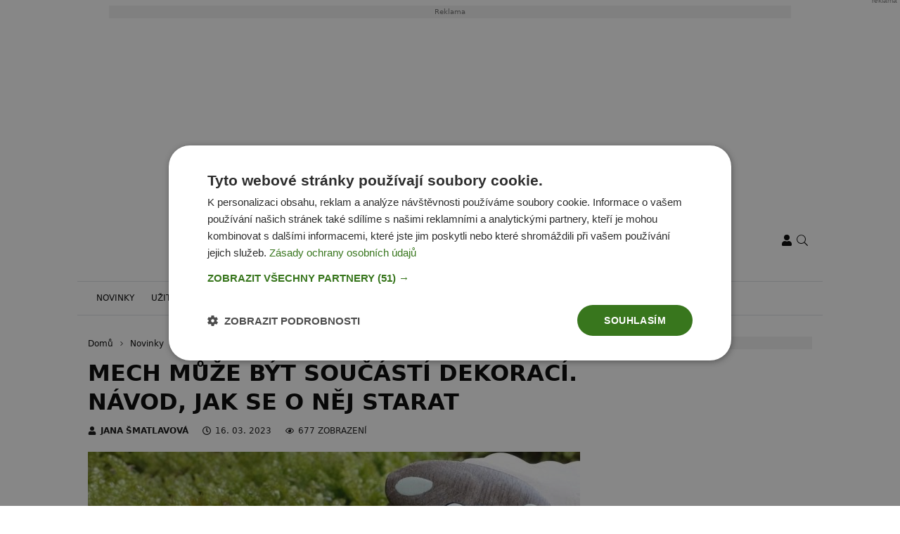

--- FILE ---
content_type: text/html; charset=UTF-8
request_url: https://www.nasezahrada.com/mech-muze-byt-soucasti-dekoraci-navod-jak-se-o-nej-starat/
body_size: 30517
content:
<!DOCTYPE html>
<html dir="ltr" lang="cs" prefix="og: https://ogp.me/ns#" style="--bs-primary: #008060">
<head>

	<meta charset="UTF-8">
	<meta http-equiv="x-ua-compatible" content="ie=edge">
	<meta name="viewport" content="width=device-width, initial-scale=1, shrink-to-fit=no">

	<meta name="author" content="Surface - Digitální a komunikační agentura [www.surface.cz]">

	<script>
        window['gtag_enable_tcf_support'] = true;
        window.dataLayer = window.dataLayer || [];
        function gtag(){dataLayer.push(arguments);}

        gtag('consent', 'default', {
            'functionality_storage':   'granted',
            'personalization_storage': 'denied',
            'analytics_storage':       'denied',
            'ad_storage':              'denied',
            'ad_user_data':            'denied',
            'ad_personalization':      'denied'
        });
    </script>

    
	<title>Mech může být součástí dekorací. Návod, jak se o něj starat | Naše zahrada</title>
	<style>img:is([sizes="auto" i], [sizes^="auto," i]) { contain-intrinsic-size: 3000px 1500px }</style>
	
		<!-- All in One SEO Pro 4.9.1 - aioseo.com -->
	<meta name="description" content="Zatímco mech v trávě není nic, co bychom chtěli, existují nádherné nadýchané zelené obláčky, které vypadají tak nádherně, že se staly součástí mnohých dekorací. Aby v takové podobě vydržely co nejdéle, je třeba se o ně náležitě starat. Pěstovat si je můžete v zahradě a výhodou je hlavně to, že mech miluje stín a vlhkost. Takže jej můžete" />
	<meta name="robots" content="max-image-preview:large" />
	<meta name="author" content="Jana Šmatlavová"/>
	<meta name="keywords" content="jak pěstovat mech,jak se starat o mech,mech,mech na dekorace,mech péče,mech pěstování" />
	<link rel="canonical" href="https://www.nasezahrada.com/mech-muze-byt-soucasti-dekoraci-navod-jak-se-o-nej-starat/" />
	<meta name="generator" content="All in One SEO Pro (AIOSEO) 4.9.1" />
		<meta property="og:locale" content="cs_CZ" />
		<meta property="og:site_name" content="Naše zahrada" />
		<meta property="og:type" content="article" />
		<meta property="og:title" content="Mech může být součástí dekorací. Návod, jak se o něj starat | Naše zahrada" />
		<meta property="og:description" content="Zatímco mech v trávě není nic, co bychom chtěli, existují nádherné nadýchané zelené obláčky, které vypadají tak nádherně, že se staly součástí mnohých dekorací. Aby v takové podobě vydržely co nejdéle, je třeba se o ně náležitě starat. Pěstovat si je můžete v zahradě a výhodou je hlavně to, že mech miluje stín a vlhkost. Takže jej můžete" />
		<meta property="og:url" content="https://www.nasezahrada.com/mech-muze-byt-soucasti-dekoraci-navod-jak-se-o-nej-starat/" />
		<meta property="og:image" content="https://www.nasezahrada.com/wp-content/uploads/2023/02/mech.jpg" />
		<meta property="og:image:secure_url" content="https://www.nasezahrada.com/wp-content/uploads/2023/02/mech.jpg" />
		<meta property="og:image:width" content="960" />
		<meta property="og:image:height" content="640" />
		<meta property="article:published_time" content="2023-03-16T09:30:00+00:00" />
		<meta property="article:modified_time" content="2023-02-13T14:34:21+00:00" />
		<meta name="twitter:card" content="summary" />
		<meta name="twitter:title" content="Mech může být součástí dekorací. Návod, jak se o něj starat | Naše zahrada" />
		<meta name="twitter:description" content="Zatímco mech v trávě není nic, co bychom chtěli, existují nádherné nadýchané zelené obláčky, které vypadají tak nádherně, že se staly součástí mnohých dekorací. Aby v takové podobě vydržely co nejdéle, je třeba se o ně náležitě starat. Pěstovat si je můžete v zahradě a výhodou je hlavně to, že mech miluje stín a vlhkost. Takže jej můžete" />
		<meta name="twitter:image" content="https://www.nasezahrada.com/wp-content/uploads/2023/02/mech.jpg" />
		<script type="application/ld+json" class="aioseo-schema">
			{"@context":"https:\/\/schema.org","@graph":[{"@type":"Article","@id":"https:\/\/www.nasezahrada.com\/mech-muze-byt-soucasti-dekoraci-navod-jak-se-o-nej-starat\/#article","name":"Mech m\u016f\u017ee b\u00fdt sou\u010d\u00e1st\u00ed dekorac\u00ed. N\u00e1vod, jak se o n\u011bj starat | Na\u0161e zahrada","headline":"Mech m\u016f\u017ee b\u00fdt sou\u010d\u00e1st\u00ed dekorac\u00ed. N\u00e1vod, jak se o n\u011bj starat","author":{"@id":"https:\/\/www.nasezahrada.com\/author\/jana\/#author"},"publisher":{"@id":"https:\/\/www.nasezahrada.com\/#organization"},"image":{"@type":"ImageObject","url":"https:\/\/www.nasezahrada.com\/wp-content\/uploads\/2023\/02\/mech.jpg","width":960,"height":640,"caption":"Mech"},"datePublished":"2023-03-16T10:30:00+01:00","dateModified":"2023-02-13T15:34:21+01:00","inLanguage":"cs-CZ","mainEntityOfPage":{"@id":"https:\/\/www.nasezahrada.com\/mech-muze-byt-soucasti-dekoraci-navod-jak-se-o-nej-starat\/#webpage"},"isPartOf":{"@id":"https:\/\/www.nasezahrada.com\/mech-muze-byt-soucasti-dekoraci-navod-jak-se-o-nej-starat\/#webpage"},"articleSection":"Novinky, Okrasn\u00e1 zahrada, jak p\u011bstovat mech, Jak se starat o mech, Mech, Mech na dekorace, Mech p\u00e9\u010de, Mech P\u011bstov\u00e1n\u00ed"},{"@type":"BreadcrumbList","@id":"https:\/\/www.nasezahrada.com\/mech-muze-byt-soucasti-dekoraci-navod-jak-se-o-nej-starat\/#breadcrumblist","itemListElement":[{"@type":"ListItem","@id":"https:\/\/www.nasezahrada.com#listItem","position":1,"name":"Home","item":"https:\/\/www.nasezahrada.com","nextItem":{"@type":"ListItem","@id":"https:\/\/www.nasezahrada.com\/category\/novinky\/#listItem","name":"Novinky"}},{"@type":"ListItem","@id":"https:\/\/www.nasezahrada.com\/category\/novinky\/#listItem","position":2,"name":"Novinky","item":"https:\/\/www.nasezahrada.com\/category\/novinky\/","nextItem":{"@type":"ListItem","@id":"https:\/\/www.nasezahrada.com\/mech-muze-byt-soucasti-dekoraci-navod-jak-se-o-nej-starat\/#listItem","name":"Mech m\u016f\u017ee b\u00fdt sou\u010d\u00e1st\u00ed dekorac\u00ed. N\u00e1vod, jak se o n\u011bj starat"},"previousItem":{"@type":"ListItem","@id":"https:\/\/www.nasezahrada.com#listItem","name":"Home"}},{"@type":"ListItem","@id":"https:\/\/www.nasezahrada.com\/mech-muze-byt-soucasti-dekoraci-navod-jak-se-o-nej-starat\/#listItem","position":3,"name":"Mech m\u016f\u017ee b\u00fdt sou\u010d\u00e1st\u00ed dekorac\u00ed. N\u00e1vod, jak se o n\u011bj starat","previousItem":{"@type":"ListItem","@id":"https:\/\/www.nasezahrada.com\/category\/novinky\/#listItem","name":"Novinky"}}]},{"@type":"Organization","@id":"https:\/\/www.nasezahrada.com\/#organization","name":"Na\u0161e zahrada","description":"V\u0161e o zahrad\u011b","url":"https:\/\/www.nasezahrada.com\/"},{"@type":"Person","@id":"https:\/\/www.nasezahrada.com\/author\/jana\/#author","url":"https:\/\/www.nasezahrada.com\/author\/jana\/","name":"Jana \u0160matlavov\u00e1","image":{"@type":"ImageObject","@id":"https:\/\/www.nasezahrada.com\/mech-muze-byt-soucasti-dekoraci-navod-jak-se-o-nej-starat\/#authorImage","url":"https:\/\/secure.gravatar.com\/avatar\/556c79352fe6570c61499cfa614182d787397e6a18fa7a5b6f4a8a6bcfd01dc5?s=96&d=mm&r=g","width":96,"height":96,"caption":"Jana \u0160matlavov\u00e1"}},{"@type":"WebPage","@id":"https:\/\/www.nasezahrada.com\/mech-muze-byt-soucasti-dekoraci-navod-jak-se-o-nej-starat\/#webpage","url":"https:\/\/www.nasezahrada.com\/mech-muze-byt-soucasti-dekoraci-navod-jak-se-o-nej-starat\/","name":"Mech m\u016f\u017ee b\u00fdt sou\u010d\u00e1st\u00ed dekorac\u00ed. N\u00e1vod, jak se o n\u011bj starat | Na\u0161e zahrada","description":"Zat\u00edmco mech v tr\u00e1v\u011b nen\u00ed nic, co bychom cht\u011bli, existuj\u00ed n\u00e1dhern\u00e9 nad\u00fdchan\u00e9 zelen\u00e9 obl\u00e1\u010dky, kter\u00e9 vypadaj\u00ed tak n\u00e1dhern\u011b, \u017ee se staly sou\u010d\u00e1st\u00ed mnoh\u00fdch dekorac\u00ed. Aby v takov\u00e9 podob\u011b vydr\u017eely co nejd\u00e9le, je t\u0159eba se o n\u011b n\u00e1le\u017eit\u011b starat. P\u011bstovat si je m\u016f\u017eete v zahrad\u011b a v\u00fdhodou je hlavn\u011b to, \u017ee mech miluje st\u00edn a vlhkost. Tak\u017ee jej m\u016f\u017eete","inLanguage":"cs-CZ","isPartOf":{"@id":"https:\/\/www.nasezahrada.com\/#website"},"breadcrumb":{"@id":"https:\/\/www.nasezahrada.com\/mech-muze-byt-soucasti-dekoraci-navod-jak-se-o-nej-starat\/#breadcrumblist"},"author":{"@id":"https:\/\/www.nasezahrada.com\/author\/jana\/#author"},"creator":{"@id":"https:\/\/www.nasezahrada.com\/author\/jana\/#author"},"image":{"@type":"ImageObject","url":"https:\/\/www.nasezahrada.com\/wp-content\/uploads\/2023\/02\/mech.jpg","@id":"https:\/\/www.nasezahrada.com\/mech-muze-byt-soucasti-dekoraci-navod-jak-se-o-nej-starat\/#mainImage","width":960,"height":640,"caption":"Mech"},"primaryImageOfPage":{"@id":"https:\/\/www.nasezahrada.com\/mech-muze-byt-soucasti-dekoraci-navod-jak-se-o-nej-starat\/#mainImage"},"datePublished":"2023-03-16T10:30:00+01:00","dateModified":"2023-02-13T15:34:21+01:00"},{"@type":"WebSite","@id":"https:\/\/www.nasezahrada.com\/#website","url":"https:\/\/www.nasezahrada.com\/","name":"Na\u0161e zahrada","description":"V\u0161e o zahrad\u011b","inLanguage":"cs-CZ","publisher":{"@id":"https:\/\/www.nasezahrada.com\/#organization"}}]}
		</script>
		<!-- All in One SEO Pro -->

<link rel="alternate" type="application/rss+xml" title="Naše zahrada &raquo; RSS zdroj" href="https://www.nasezahrada.com/feed/" />
<link rel="alternate" type="application/rss+xml" title="Naše zahrada &raquo; RSS komentářů" href="https://www.nasezahrada.com/comments/feed/" />
<link rel="alternate" type="application/rss+xml" title="Naše zahrada &raquo; RSS komentářů pro Mech může být součástí dekorací. Návod, jak se o něj starat" href="https://www.nasezahrada.com/mech-muze-byt-soucasti-dekoraci-navod-jak-se-o-nej-starat/feed/" />
<!-- www.nasezahrada.com is managing ads with Advanced Ads 2.0.14 – https://wpadvancedads.com/ --><!--noptimize--><script id="nasez-ready">
			window.advanced_ads_ready=function(e,a){a=a||"complete";var d=function(e){return"interactive"===a?"loading"!==e:"complete"===e};d(document.readyState)?e():document.addEventListener("readystatechange",(function(a){d(a.target.readyState)&&e()}),{once:"interactive"===a})},window.advanced_ads_ready_queue=window.advanced_ads_ready_queue||[];		</script>
		<!--/noptimize--><style id='classic-theme-styles-inline-css' type='text/css'>
/*! This file is auto-generated */
.wp-block-button__link{color:#fff;background-color:#32373c;border-radius:9999px;box-shadow:none;text-decoration:none;padding:calc(.667em + 2px) calc(1.333em + 2px);font-size:1.125em}.wp-block-file__button{background:#32373c;color:#fff;text-decoration:none}
</style>
<link data-minify="1" rel='stylesheet' id='aioseo/css/src/vue/standalone/blocks/table-of-contents/global.scss-css' href='https://www.nasezahrada.com/wp-content/cache/min/1/wp-content/plugins/all-in-one-seo-pack-pro/dist/Pro/assets/css/table-of-contents/global.e90f6d47.css?ver=1769509131' type='text/css' media='all' />
<link data-minify="1" rel='stylesheet' id='aioseo/css/src/vue/standalone/blocks/pro/recipe/global.scss-css' href='https://www.nasezahrada.com/wp-content/cache/min/1/wp-content/plugins/all-in-one-seo-pack-pro/dist/Pro/assets/css/recipe/global.67a3275f.css?ver=1769509131' type='text/css' media='all' />
<link data-minify="1" rel='stylesheet' id='aioseo/css/src/vue/standalone/blocks/pro/product/global.scss-css' href='https://www.nasezahrada.com/wp-content/cache/min/1/wp-content/plugins/all-in-one-seo-pack-pro/dist/Pro/assets/css/product/global.61066cfb.css?ver=1769509131' type='text/css' media='all' />
<style id='safe-svg-svg-icon-style-inline-css' type='text/css'>
.safe-svg-cover{text-align:center}.safe-svg-cover .safe-svg-inside{display:inline-block;max-width:100%}.safe-svg-cover svg{fill:currentColor;height:100%;max-height:100%;max-width:100%;width:100%}

</style>
<style id='global-styles-inline-css' type='text/css'>
:root{--wp--preset--aspect-ratio--square: 1;--wp--preset--aspect-ratio--4-3: 4/3;--wp--preset--aspect-ratio--3-4: 3/4;--wp--preset--aspect-ratio--3-2: 3/2;--wp--preset--aspect-ratio--2-3: 2/3;--wp--preset--aspect-ratio--16-9: 16/9;--wp--preset--aspect-ratio--9-16: 9/16;--wp--preset--color--black: #000000;--wp--preset--color--cyan-bluish-gray: #abb8c3;--wp--preset--color--white: #ffffff;--wp--preset--color--pale-pink: #f78da7;--wp--preset--color--vivid-red: #cf2e2e;--wp--preset--color--luminous-vivid-orange: #ff6900;--wp--preset--color--luminous-vivid-amber: #fcb900;--wp--preset--color--light-green-cyan: #7bdcb5;--wp--preset--color--vivid-green-cyan: #00d084;--wp--preset--color--pale-cyan-blue: #8ed1fc;--wp--preset--color--vivid-cyan-blue: #0693e3;--wp--preset--color--vivid-purple: #9b51e0;--wp--preset--gradient--vivid-cyan-blue-to-vivid-purple: linear-gradient(135deg,rgba(6,147,227,1) 0%,rgb(155,81,224) 100%);--wp--preset--gradient--light-green-cyan-to-vivid-green-cyan: linear-gradient(135deg,rgb(122,220,180) 0%,rgb(0,208,130) 100%);--wp--preset--gradient--luminous-vivid-amber-to-luminous-vivid-orange: linear-gradient(135deg,rgba(252,185,0,1) 0%,rgba(255,105,0,1) 100%);--wp--preset--gradient--luminous-vivid-orange-to-vivid-red: linear-gradient(135deg,rgba(255,105,0,1) 0%,rgb(207,46,46) 100%);--wp--preset--gradient--very-light-gray-to-cyan-bluish-gray: linear-gradient(135deg,rgb(238,238,238) 0%,rgb(169,184,195) 100%);--wp--preset--gradient--cool-to-warm-spectrum: linear-gradient(135deg,rgb(74,234,220) 0%,rgb(151,120,209) 20%,rgb(207,42,186) 40%,rgb(238,44,130) 60%,rgb(251,105,98) 80%,rgb(254,248,76) 100%);--wp--preset--gradient--blush-light-purple: linear-gradient(135deg,rgb(255,206,236) 0%,rgb(152,150,240) 100%);--wp--preset--gradient--blush-bordeaux: linear-gradient(135deg,rgb(254,205,165) 0%,rgb(254,45,45) 50%,rgb(107,0,62) 100%);--wp--preset--gradient--luminous-dusk: linear-gradient(135deg,rgb(255,203,112) 0%,rgb(199,81,192) 50%,rgb(65,88,208) 100%);--wp--preset--gradient--pale-ocean: linear-gradient(135deg,rgb(255,245,203) 0%,rgb(182,227,212) 50%,rgb(51,167,181) 100%);--wp--preset--gradient--electric-grass: linear-gradient(135deg,rgb(202,248,128) 0%,rgb(113,206,126) 100%);--wp--preset--gradient--midnight: linear-gradient(135deg,rgb(2,3,129) 0%,rgb(40,116,252) 100%);--wp--preset--font-size--small: 13px;--wp--preset--font-size--medium: 20px;--wp--preset--font-size--large: 36px;--wp--preset--font-size--x-large: 42px;--wp--preset--spacing--20: 0.44rem;--wp--preset--spacing--30: 0.67rem;--wp--preset--spacing--40: 1rem;--wp--preset--spacing--50: 1.5rem;--wp--preset--spacing--60: 2.25rem;--wp--preset--spacing--70: 3.38rem;--wp--preset--spacing--80: 5.06rem;--wp--preset--shadow--natural: 6px 6px 9px rgba(0, 0, 0, 0.2);--wp--preset--shadow--deep: 12px 12px 50px rgba(0, 0, 0, 0.4);--wp--preset--shadow--sharp: 6px 6px 0px rgba(0, 0, 0, 0.2);--wp--preset--shadow--outlined: 6px 6px 0px -3px rgba(255, 255, 255, 1), 6px 6px rgba(0, 0, 0, 1);--wp--preset--shadow--crisp: 6px 6px 0px rgba(0, 0, 0, 1);}:where(.is-layout-flex){gap: 0.5em;}:where(.is-layout-grid){gap: 0.5em;}body .is-layout-flex{display: flex;}.is-layout-flex{flex-wrap: wrap;align-items: center;}.is-layout-flex > :is(*, div){margin: 0;}body .is-layout-grid{display: grid;}.is-layout-grid > :is(*, div){margin: 0;}:where(.wp-block-columns.is-layout-flex){gap: 2em;}:where(.wp-block-columns.is-layout-grid){gap: 2em;}:where(.wp-block-post-template.is-layout-flex){gap: 1.25em;}:where(.wp-block-post-template.is-layout-grid){gap: 1.25em;}.has-black-color{color: var(--wp--preset--color--black) !important;}.has-cyan-bluish-gray-color{color: var(--wp--preset--color--cyan-bluish-gray) !important;}.has-white-color{color: var(--wp--preset--color--white) !important;}.has-pale-pink-color{color: var(--wp--preset--color--pale-pink) !important;}.has-vivid-red-color{color: var(--wp--preset--color--vivid-red) !important;}.has-luminous-vivid-orange-color{color: var(--wp--preset--color--luminous-vivid-orange) !important;}.has-luminous-vivid-amber-color{color: var(--wp--preset--color--luminous-vivid-amber) !important;}.has-light-green-cyan-color{color: var(--wp--preset--color--light-green-cyan) !important;}.has-vivid-green-cyan-color{color: var(--wp--preset--color--vivid-green-cyan) !important;}.has-pale-cyan-blue-color{color: var(--wp--preset--color--pale-cyan-blue) !important;}.has-vivid-cyan-blue-color{color: var(--wp--preset--color--vivid-cyan-blue) !important;}.has-vivid-purple-color{color: var(--wp--preset--color--vivid-purple) !important;}.has-black-background-color{background-color: var(--wp--preset--color--black) !important;}.has-cyan-bluish-gray-background-color{background-color: var(--wp--preset--color--cyan-bluish-gray) !important;}.has-white-background-color{background-color: var(--wp--preset--color--white) !important;}.has-pale-pink-background-color{background-color: var(--wp--preset--color--pale-pink) !important;}.has-vivid-red-background-color{background-color: var(--wp--preset--color--vivid-red) !important;}.has-luminous-vivid-orange-background-color{background-color: var(--wp--preset--color--luminous-vivid-orange) !important;}.has-luminous-vivid-amber-background-color{background-color: var(--wp--preset--color--luminous-vivid-amber) !important;}.has-light-green-cyan-background-color{background-color: var(--wp--preset--color--light-green-cyan) !important;}.has-vivid-green-cyan-background-color{background-color: var(--wp--preset--color--vivid-green-cyan) !important;}.has-pale-cyan-blue-background-color{background-color: var(--wp--preset--color--pale-cyan-blue) !important;}.has-vivid-cyan-blue-background-color{background-color: var(--wp--preset--color--vivid-cyan-blue) !important;}.has-vivid-purple-background-color{background-color: var(--wp--preset--color--vivid-purple) !important;}.has-black-border-color{border-color: var(--wp--preset--color--black) !important;}.has-cyan-bluish-gray-border-color{border-color: var(--wp--preset--color--cyan-bluish-gray) !important;}.has-white-border-color{border-color: var(--wp--preset--color--white) !important;}.has-pale-pink-border-color{border-color: var(--wp--preset--color--pale-pink) !important;}.has-vivid-red-border-color{border-color: var(--wp--preset--color--vivid-red) !important;}.has-luminous-vivid-orange-border-color{border-color: var(--wp--preset--color--luminous-vivid-orange) !important;}.has-luminous-vivid-amber-border-color{border-color: var(--wp--preset--color--luminous-vivid-amber) !important;}.has-light-green-cyan-border-color{border-color: var(--wp--preset--color--light-green-cyan) !important;}.has-vivid-green-cyan-border-color{border-color: var(--wp--preset--color--vivid-green-cyan) !important;}.has-pale-cyan-blue-border-color{border-color: var(--wp--preset--color--pale-cyan-blue) !important;}.has-vivid-cyan-blue-border-color{border-color: var(--wp--preset--color--vivid-cyan-blue) !important;}.has-vivid-purple-border-color{border-color: var(--wp--preset--color--vivid-purple) !important;}.has-vivid-cyan-blue-to-vivid-purple-gradient-background{background: var(--wp--preset--gradient--vivid-cyan-blue-to-vivid-purple) !important;}.has-light-green-cyan-to-vivid-green-cyan-gradient-background{background: var(--wp--preset--gradient--light-green-cyan-to-vivid-green-cyan) !important;}.has-luminous-vivid-amber-to-luminous-vivid-orange-gradient-background{background: var(--wp--preset--gradient--luminous-vivid-amber-to-luminous-vivid-orange) !important;}.has-luminous-vivid-orange-to-vivid-red-gradient-background{background: var(--wp--preset--gradient--luminous-vivid-orange-to-vivid-red) !important;}.has-very-light-gray-to-cyan-bluish-gray-gradient-background{background: var(--wp--preset--gradient--very-light-gray-to-cyan-bluish-gray) !important;}.has-cool-to-warm-spectrum-gradient-background{background: var(--wp--preset--gradient--cool-to-warm-spectrum) !important;}.has-blush-light-purple-gradient-background{background: var(--wp--preset--gradient--blush-light-purple) !important;}.has-blush-bordeaux-gradient-background{background: var(--wp--preset--gradient--blush-bordeaux) !important;}.has-luminous-dusk-gradient-background{background: var(--wp--preset--gradient--luminous-dusk) !important;}.has-pale-ocean-gradient-background{background: var(--wp--preset--gradient--pale-ocean) !important;}.has-electric-grass-gradient-background{background: var(--wp--preset--gradient--electric-grass) !important;}.has-midnight-gradient-background{background: var(--wp--preset--gradient--midnight) !important;}.has-small-font-size{font-size: var(--wp--preset--font-size--small) !important;}.has-medium-font-size{font-size: var(--wp--preset--font-size--medium) !important;}.has-large-font-size{font-size: var(--wp--preset--font-size--large) !important;}.has-x-large-font-size{font-size: var(--wp--preset--font-size--x-large) !important;}
:where(.wp-block-post-template.is-layout-flex){gap: 1.25em;}:where(.wp-block-post-template.is-layout-grid){gap: 1.25em;}
:where(.wp-block-columns.is-layout-flex){gap: 2em;}:where(.wp-block-columns.is-layout-grid){gap: 2em;}
:root :where(.wp-block-pullquote){font-size: 1.5em;line-height: 1.6;}
</style>
<link data-minify="1" rel='stylesheet' id='titan-adminbar-styles-css' href='https://www.nasezahrada.com/wp-content/cache/min/1/wp-content/plugins/anti-spam/assets/css/admin-bar.css?ver=1769509131' type='text/css' media='all' />
<link data-minify="1" rel='stylesheet' id='iframemanager-css' href='https://www.nasezahrada.com/wp-content/cache/min/1/wp-content/plugins/iframemanager/assets/css/iframemanager.css?ver=1769509131' type='text/css' media='all' />
<link data-minify="1" rel='stylesheet' id='seznam-wp-tools-style-css' href='https://www.nasezahrada.com/wp-content/cache/min/1/wp-content/plugins/seznam-wp-tools/assets/css/public.css?ver=1769509131' type='text/css' media='all' />
<link data-minify="1" rel='stylesheet' id='seznam-login-75b34ca055cc5d2a223fc6d5907a0968-css' href='https://www.nasezahrada.com/wp-content/cache/min/1/wp-content/plugins/wpify-seznam-login/build/seznam-login.css?ver=1769509131' type='text/css' media='all' />
<link data-minify="1" rel='stylesheet' id='theme-common-css' href='https://www.nasezahrada.com/wp-content/cache/min/1/wp-content/themes/rs-magazine/dist/css/common.css?ver=1769509131' type='text/css' media='all' />
<link data-minify="1" rel='stylesheet' id='theme-ads-css' href='https://www.nasezahrada.com/wp-content/cache/min/1/wp-content/themes/rs-magazine/dist/css/ads.css?ver=1769509131' type='text/css' media='all' />
<script type="text/javascript" src="https://www.nasezahrada.com/wp-includes/js/jquery/jquery.min.js?ver=3.7.1" id="jquery-core-js"></script>
<script type="text/javascript" src="https://www.nasezahrada.com/wp-includes/js/jquery/jquery-migrate.min.js?ver=3.4.1" id="jquery-migrate-js"></script>
<script type="text/javascript" id="seo-automated-link-building-js-extra">
/* <![CDATA[ */
var seoAutomatedLinkBuilding = {"ajaxUrl":"https:\/\/www.nasezahrada.com\/wp-admin\/admin-ajax.php"};
/* ]]> */
</script>
<script data-minify="1" type="text/javascript" src="https://www.nasezahrada.com/wp-content/cache/min/1/wp-content/plugins/seo-automated-link-building/js/seo-automated-link-building.js?ver=1769509131" id="seo-automated-link-building-js"></script>
<script type="text/javascript" id="advanced-ads-advanced-js-js-extra">
/* <![CDATA[ */
var advads_options = {"blog_id":"1","privacy":{"enabled":false,"state":"not_needed"}};
/* ]]> */
</script>
<script type="text/javascript" src="https://www.nasezahrada.com/wp-content/plugins/advanced-ads/public/assets/js/advanced.min.js?ver=2.0.14" id="advanced-ads-advanced-js-js"></script>
<script type="text/javascript" id="advanced_ads_pro/visitor_conditions-js-extra">
/* <![CDATA[ */
var advanced_ads_pro_visitor_conditions = {"referrer_cookie_name":"advanced_ads_pro_visitor_referrer","referrer_exdays":"365","page_impr_cookie_name":"advanced_ads_page_impressions","page_impr_exdays":"3650"};
/* ]]> */
</script>
<script type="text/javascript" src="https://www.nasezahrada.com/wp-content/plugins/advanced-ads-pro/modules/advanced-visitor-conditions/inc/conditions.min.js?ver=3.0.8" id="advanced_ads_pro/visitor_conditions-js"></script>
<link rel="https://api.w.org/" href="https://www.nasezahrada.com/wp-json/" /><link rel="alternate" title="JSON" type="application/json" href="https://www.nasezahrada.com/wp-json/wp/v2/posts/27750" /><link rel="EditURI" type="application/rsd+xml" title="RSD" href="https://www.nasezahrada.com/xmlrpc.php?rsd" />
<link rel='shortlink' href='https://www.nasezahrada.com/?p=27750' />
<link rel="alternate" title="oEmbed (JSON)" type="application/json+oembed" href="https://www.nasezahrada.com/wp-json/oembed/1.0/embed?url=https%3A%2F%2Fwww.nasezahrada.com%2Fmech-muze-byt-soucasti-dekoraci-navod-jak-se-o-nej-starat%2F" />
<link rel="alternate" title="oEmbed (XML)" type="text/xml+oembed" href="https://www.nasezahrada.com/wp-json/oembed/1.0/embed?url=https%3A%2F%2Fwww.nasezahrada.com%2Fmech-muze-byt-soucasti-dekoraci-navod-jak-se-o-nej-starat%2F&#038;format=xml" />
<!-- seznam-wp-tools {"version":"9.99"} -->
		<script>
			var themeConfig = {"perfomaxWebId":"w606_s6162","perfomaxWebIdEconomia":"w606_s11113","protagWebId":"nasezahrada.com","seznamWebId":"44","seznamCmpId":31398};
		</script>
            <script type="application/ld+json">
                {
                    "@context": "http://schema.org",
                    "@type": "Article",
                    "url": "https://www.nasezahrada.com/mech-muze-byt-soucasti-dekoraci-navod-jak-se-o-nej-starat/",
                    "headline": "Mech může být součástí dekorací. Návod, jak se o něj starat",
                    "discussionUrl": "https://www.nasezahrada.com/diskuze/mech-muze-byt-soucasti-dekoraci-navod-jak-se-o-nej-starat/",
                    "datePublished": "2023-03-16T10:30:00+00:00",
                    "dateModified": "2023-02-13T15:34:21+00:00",
                                        "image": {
                        "@type" : "ImageObject",
                        "url": "https://www.nasezahrada.com/wp-content/uploads/2023/02/mech-1400x840-c-center.jpg",
                        "contentUrl": "https://www.nasezahrada.com/wp-content/uploads/2023/02/mech-1400x840-c-center.jpg",
                        "width": "1400",
                        "height": "840",
                        "caption": "Mech"
                    },
                                                            "author": {
                        "@type": "Person",
                        "name": "Jana Šmatlavová",
                        "url": "https://www.nasezahrada.com/author/jana/"
                      }
                }
            </script>
            <script data-minify="1" async src="https://www.nasezahrada.com/wp-content/cache/min/1/cwv/693bbe11e2b4b300505f525e.js?ver=1769509131"></script>

<!-- Google Tag Manager -->
<script>(function(w,d,s,l,i){w[l]=w[l]||[];w[l].push({'gtm.start':
new Date().getTime(),event:'gtm.js'});var f=d.getElementsByTagName(s)[0],
j=d.createElement(s),dl=l!='dataLayer'?'&l='+l:'';j.async=true;j.src=
'https://www.googletagmanager.com/gtm.js?id='+i+dl;f.parentNode.insertBefore(j,f);
})(window,document,'script','dataLayer','GTM-KQ7VGNM');</script>
<!-- End Google Tag Manager -->

<meta name="fo-verify" content="ba3b6dc6-9fd9-4143-be02-79e496030fcd" />
<meta name="pressbay-verify" content="gtkkGHZR8cogseMho5I2">            <meta name="szn:permalink" content="www.nasezahrada.com/mech-muze-byt-soucasti-dekoraci-navod-jak-se-o-nej-starat/" />
            		<script type="text/javascript">
			var advadsCfpQueue = [];
			var advadsCfpAd = function( adID ) {
				if ( 'undefined' === typeof advadsProCfp ) {
					advadsCfpQueue.push( adID )
				} else {
					advadsProCfp.addElement( adID )
				}
			}
		</script>
		<link rel="icon" href="https://www.nasezahrada.com/wp-content/uploads/2021/11/cropped-favicon-1-32x32.png" sizes="32x32" />
<link rel="icon" href="https://www.nasezahrada.com/wp-content/uploads/2021/11/cropped-favicon-1-192x192.png" sizes="192x192" />
<link rel="apple-touch-icon" href="https://www.nasezahrada.com/wp-content/uploads/2021/11/cropped-favicon-1-180x180.png" />
<meta name="msapplication-TileImage" content="https://www.nasezahrada.com/wp-content/uploads/2021/11/cropped-favicon-1-270x270.png" />
<noscript><style id="rocket-lazyload-nojs-css">.rll-youtube-player, [data-lazy-src]{display:none !important;}</style></noscript>

	
<meta name="generator" content="WP Rocket 3.20.1.2" data-wpr-features="wpr_minify_js wpr_lazyload_images wpr_lazyload_iframes wpr_minify_css wpr_desktop" /></head>

<body class="wp-singular post-template-default single single-post postid-27750 single-format-standard wp-theme-rs-magazine" itemscope="itemscope" itemtype="http://schema.org/WebPage">

            <div data-rocket-location-hash="886c8e127ef77e12d0155252462d3d51" class="leaderboard-wrapper">
            <div data-rocket-location-hash="6bb282bc3e2683abed832ce91224f21a" class="leaderboard-banner">
                <div data-rocket-location-hash="613cc8911bd48aa011b04d5184312c78" class="leaderboard-banner__inner">
                    <div  class="nasez-4a8be849f0c2a6c33d885c30d70e693a nasez-desktop-header-banner-leaderboard" id="nasez-4a8be849f0c2a6c33d885c30d70e693a"></div>
                </div>
            </div>
        </div>
    
	<div class="page-wrap">

		<!-- Google Tag Manager (noscript) -->
<noscript><iframe src="https://www.googletagmanager.com/ns.html?id=GTM-KQ7VGNM"
height="0" width="0" style="display:none;visibility:hidden"></iframe></noscript>
<!-- End Google Tag Manager (noscript) --><header class="header">

    
    <div class="header__logo">
        <div class="container">
                            <div class="logo-box">
                    <a href="https://www.nasezahrada.com" aria-label="Naše zahrada">
                        <img src="data:image/svg+xml,%3Csvg%20xmlns='http://www.w3.org/2000/svg'%20viewBox='0%200%200%200'%3E%3C/svg%3E" alt="Naše zahrada" data-lazy-src="https://www.nasezahrada.com/wp-content/uploads/2021/11/nase_zahrada_logo-2.svg"/><noscript><img src="https://www.nasezahrada.com/wp-content/uploads/2021/11/nase_zahrada_logo-2.svg" alt="Naše zahrada" loading="lazy"/></noscript>
                    </a>
                </div>
            
            <div class="header__mobile-links">
                                    <div class="logged-user">
                                                    <a href="/prihlaseni/" rel="nofollow" class="icon" title="Přihlášení">
                                <span class="icon-box">
                                    <svg class="svg svg--user" role="presentation"><use xlink:href="https://www.nasezahrada.com/wp-content/themes/rs-magazine/dist/img/sprite.svg#icon-user" /></svg>
                                </span>
                            </a>
                                            </div>
                                <button type="button" class="icon search-btn" aria-label="Vyhledávání">
                    <span class="icon-box">
                        <svg class="svg svg--search" role="presentation"><use xlink:href="https://www.nasezahrada.com/wp-content/themes/rs-magazine/dist/img/sprite.svg#icon-search" /></svg>
                    </span>
                </button>
                <button type="button" class="m-navbar-opener" aria-label="Menu">
                    <span class="icon-box">
                        <svg class="svg svg--menu" role="presentation"><use xlink:href="https://www.nasezahrada.com/wp-content/themes/rs-magazine/dist/img/sprite.svg#icon-menu" /></svg>
                    </span>
                </button>
            </div>
        </div>
    </div>

	<div class="search-modal" onmouseup="document.querySelectorAll('.search-input')[0].select();">
		<button type="button" class="btn-exit btn-search-exit">
			<span class="icon-box">
				<svg class="svg svg--times" role="presentation"><use xlink:href="https://www.nasezahrada.com/wp-content/themes/rs-magazine/dist/img/sprite.svg#icon-times" /></svg>
			</span>
		</button>
		<form action="https://www.nasezahrada.com">
			<input type="search" name="s" placeholder="Vyhledat..." class="search-input" id="desktop-nav-search" autofocus>
		</form>
	</div>

	<div class="mobile-navbar">
		<div class="mobile-navbar_cotnainer">
			<div class="mobile-navbar_box h-100">

				<div class="mobile-navbar_header border-bottom">
					<div class="m-nav_header">

													<a class="m-logo-box" href="https://www.nasezahrada.com">
								<img src="data:image/svg+xml,%3Csvg%20xmlns='http://www.w3.org/2000/svg'%20viewBox='0%200%200%200'%3E%3C/svg%3E" alt="Naše zahrada" data-lazy-src="https://www.nasezahrada.com/wp-content/uploads/2021/11/nase_zahrada_logo-2.svg"/><noscript><img src="https://www.nasezahrada.com/wp-content/uploads/2021/11/nase_zahrada_logo-2.svg" alt="Naše zahrada"/></noscript>
							</a>
						
						<button type="button" class="corss-btn close-navbar">
							<span class="icon-box">
								<svg class="svg svg--times" role="presentation"><use xlink:href="https://www.nasezahrada.com/wp-content/themes/rs-magazine/dist/img/sprite.svg#icon-times" /></svg>
							</span>
						</button>

					</div>
				</div>

				<div class="mobile-navbar_body">
					<ul class="m-nav">
													<li class="m-nav-item ">
								<span class="m-drop-dow-button-box">
									<a href="https://www.nasezahrada.com/category/novinky/"
									   target="_self"
									   class="m-nav-link  "
									>
										Novinky
									</a>
																	</span>
																							<li class="m-nav-item ">
								<span class="m-drop-dow-button-box">
									<a href="https://www.nasezahrada.com/category/uzitkova-zahrada/"
									   target="_self"
									   class="m-nav-link w-m-drop-down "
									>
										Užitková zahrada
									</a>
																			<button type="button" class="w-m-drop-down__toggler">
											<span class="icon-box">
												<svg class="svg svg--angle-down" role="presentation"><use xlink:href="https://www.nasezahrada.com/wp-content/themes/rs-magazine/dist/img/sprite.svg#icon-angle-down" /></svg>
											</span>
										</button>
																	</span>
																	<ul class="m-drop-down mddm">
																					<li class="m-drop-down-item ">
												<span class="m-drop-dow-button-box">
													<a href="https://www.nasezahrada.com/category/uzitkova-zahrada/"
													   target="_self"
													   class="m-drop-down-link w-m-drop-down "
													>
														Užitkové rostliny
													</a>
																											<button type="button" class="w-m-drop-down__toggler">
															<span class="icon-box">
																<svg class="svg svg--angle-down" role="presentation"><use xlink:href="https://www.nasezahrada.com/wp-content/themes/rs-magazine/dist/img/sprite.svg#icon-angle-down" /></svg>
															</span>
														</button>
																									</span>
																									<ul class="m-drop-down_next-level mddm">
																													<li class="m-drop-down-item ">
																<a href="https://www.nasezahrada.com/category/uzitkova-zahrada/"
																   target="_self"
																   class="m-drop-down-link "
																>
																	Pěstování ovoce
																</a>
															</li>
																													<li class="m-drop-down-item ">
																<a href="https://www.nasezahrada.com/category/uzitkova-zahrada/"
																   target="_self"
																   class="m-drop-down-link "
																>
																	Pěstování zeleniny
																</a>
															</li>
																													<li class="m-drop-down-item ">
																<a href="https://www.nasezahrada.com/category/uzitkova-zahrada/"
																   target="_self"
																   class="m-drop-down-link "
																>
																	Bylinky a koření
																</a>
															</li>
																													<li class="m-drop-down-item ">
																<a href="https://www.nasezahrada.com/category/uzitkova-zahrada/"
																   target="_self"
																   class="m-drop-down-link "
																>
																	Sad
																</a>
															</li>
																											</ul>
																																		<li class="m-drop-down-item ">
												<span class="m-drop-dow-button-box">
													<a href="https://www.nasezahrada.com/category/uzitkova-zahrada/"
													   target="_self"
													   class="m-drop-down-link w-m-drop-down "
													>
														Zahradní stavby
													</a>
																											<button type="button" class="w-m-drop-down__toggler">
															<span class="icon-box">
																<svg class="svg svg--angle-down" role="presentation"><use xlink:href="https://www.nasezahrada.com/wp-content/themes/rs-magazine/dist/img/sprite.svg#icon-angle-down" /></svg>
															</span>
														</button>
																									</span>
																									<ul class="m-drop-down_next-level mddm">
																													<li class="m-drop-down-item ">
																<a href="https://www.nasezahrada.com/category/uzitkova-zahrada/"
																   target="_self"
																   class="m-drop-down-link "
																>
																	Zahradní posezení
																</a>
															</li>
																													<li class="m-drop-down-item ">
																<a href="https://www.nasezahrada.com/category/uzitkova-zahrada/"
																   target="_self"
																   class="m-drop-down-link "
																>
																	Dětský koutek
																</a>
															</li>
																													<li class="m-drop-down-item ">
																<a href="https://www.nasezahrada.com/category/uzitkova-zahrada/"
																   target="_self"
																   class="m-drop-down-link "
																>
																	Dlažba
																</a>
															</li>
																													<li class="m-drop-down-item ">
																<a href="https://www.nasezahrada.com/category/uzitkova-zahrada/"
																   target="_self"
																   class="m-drop-down-link "
																>
																	Bazén
																</a>
															</li>
																													<li class="m-drop-down-item ">
																<a href="https://www.nasezahrada.com/category/uzitkova-zahrada/"
																   target="_self"
																   class="m-drop-down-link "
																>
																	Sauna
																</a>
															</li>
																													<li class="m-drop-down-item ">
																<a href="https://www.nasezahrada.com/category/uzitkova-zahrada/"
																   target="_self"
																   class="m-drop-down-link "
																>
																	Pergola
																</a>
															</li>
																													<li class="m-drop-down-item ">
																<a href="https://www.nasezahrada.com/category/uzitkova-zahrada/"
																   target="_self"
																   class="m-drop-down-link "
																>
																	Zahradní nástroje
																</a>
															</li>
																													<li class="m-drop-down-item ">
																<a href="https://www.nasezahrada.com/category/uzitkova-zahrada/"
																   target="_self"
																   class="m-drop-down-link "
																>
																	Skleníky
																</a>
															</li>
																											</ul>
																																		<li class="m-drop-down-item ">
												<span class="m-drop-dow-button-box">
													<a href="https://www.nasezahrada.com/category/uzitkova-zahrada/"
													   target="_self"
													   class="m-drop-down-link w-m-drop-down "
													>
														Zahradní pomůcky
													</a>
																											<button type="button" class="w-m-drop-down__toggler">
															<span class="icon-box">
																<svg class="svg svg--angle-down" role="presentation"><use xlink:href="https://www.nasezahrada.com/wp-content/themes/rs-magazine/dist/img/sprite.svg#icon-angle-down" /></svg>
															</span>
														</button>
																									</span>
																									<ul class="m-drop-down_next-level mddm">
																													<li class="m-drop-down-item ">
																<a href="https://www.nasezahrada.com/category/uzitkova-zahrada/"
																   target="_self"
																   class="m-drop-down-link "
																>
																	Motyky
																</a>
															</li>
																													<li class="m-drop-down-item ">
																<a href="https://www.nasezahrada.com/category/uzitkova-zahrada/"
																   target="_self"
																   class="m-drop-down-link "
																>
																	Rýče
																</a>
															</li>
																													<li class="m-drop-down-item ">
																<a href="https://www.nasezahrada.com/category/uzitkova-zahrada/"
																   target="_self"
																   class="m-drop-down-link "
																>
																	Sekačky
																</a>
															</li>
																													<li class="m-drop-down-item ">
																<a href="https://www.nasezahrada.com/category/uzitkova-zahrada/"
																   target="_self"
																   class="m-drop-down-link "
																>
																	Kompostéry
																</a>
															</li>
																											</ul>
																																		<li class="m-drop-down-item ">
												<span class="m-drop-dow-button-box">
													<a href="https://www.nasezahrada.com/category/uzitkova-zahrada/"
													   target="_self"
													   class="m-drop-down-link w-m-drop-down "
													>
														Příprava pokrmů
													</a>
																											<button type="button" class="w-m-drop-down__toggler">
															<span class="icon-box">
																<svg class="svg svg--angle-down" role="presentation"><use xlink:href="https://www.nasezahrada.com/wp-content/themes/rs-magazine/dist/img/sprite.svg#icon-angle-down" /></svg>
															</span>
														</button>
																									</span>
																									<ul class="m-drop-down_next-level mddm">
																													<li class="m-drop-down-item ">
																<a href="https://www.nasezahrada.com/category/uzitkova-zahrada/"
																   target="_self"
																   class="m-drop-down-link "
																>
																	Klasické grily
																</a>
															</li>
																													<li class="m-drop-down-item ">
																<a href="https://www.nasezahrada.com/category/uzitkova-zahrada/"
																   target="_self"
																   class="m-drop-down-link "
																>
																	Recepty
																</a>
															</li>
																											</ul>
																																		<li class="m-drop-down-item ">
												<span class="m-drop-dow-button-box">
													<a href="https://www.nasezahrada.com/category/uzitkova-zahrada/"
													   target="_self"
													   class="m-drop-down-link  "
													>
														Domácí mazlíčci a užitková zvířata
													</a>
																									</span>
																																	</ul>
																								<li class="m-nav-item ">
								<span class="m-drop-dow-button-box">
									<a href="https://www.nasezahrada.com/category/okrasna-zahrada/"
									   target="_self"
									   class="m-nav-link w-m-drop-down "
									>
										Okrasná zahrada
									</a>
																			<button type="button" class="w-m-drop-down__toggler">
											<span class="icon-box">
												<svg class="svg svg--angle-down" role="presentation"><use xlink:href="https://www.nasezahrada.com/wp-content/themes/rs-magazine/dist/img/sprite.svg#icon-angle-down" /></svg>
											</span>
										</button>
																	</span>
																	<ul class="m-drop-down mddm">
																					<li class="m-drop-down-item ">
												<span class="m-drop-dow-button-box">
													<a href="https://www.nasezahrada.com/category/okrasna-zahrada/"
													   target="_self"
													   class="m-drop-down-link  "
													>
														Okrasné dřeviny
													</a>
																									</span>
																																		<li class="m-drop-down-item ">
												<span class="m-drop-dow-button-box">
													<a href="https://www.nasezahrada.com/category/okrasna-zahrada/"
													   target="_self"
													   class="m-drop-down-link  "
													>
														Květiny
													</a>
																									</span>
																																		<li class="m-drop-down-item ">
												<span class="m-drop-dow-button-box">
													<a href="https://www.nasezahrada.com/category/okrasna-zahrada/"
													   target="_self"
													   class="m-drop-down-link  "
													>
														Zahradní inspirace
													</a>
																									</span>
																																		<li class="m-drop-down-item ">
												<span class="m-drop-dow-button-box">
													<a href="https://www.nasezahrada.com/category/okrasna-zahrada/"
													   target="_self"
													   class="m-drop-down-link  "
													>
														Trávník
													</a>
																									</span>
																																		<li class="m-drop-down-item ">
												<span class="m-drop-dow-button-box">
													<a href="https://www.nasezahrada.com/category/okrasna-zahrada/"
													   target="_self"
													   class="m-drop-down-link w-m-drop-down "
													>
														Zimní zahrada
													</a>
																											<button type="button" class="w-m-drop-down__toggler">
															<span class="icon-box">
																<svg class="svg svg--angle-down" role="presentation"><use xlink:href="https://www.nasezahrada.com/wp-content/themes/rs-magazine/dist/img/sprite.svg#icon-angle-down" /></svg>
															</span>
														</button>
																									</span>
																									<ul class="m-drop-down_next-level mddm">
																													<li class="m-drop-down-item ">
																<a href="https://www.nasezahrada.com/category/okrasna-zahrada/"
																   target="_self"
																   class="m-drop-down-link "
																>
																	Pokojové rostliny
																</a>
															</li>
																											</ul>
																																	</ul>
																								<li class="m-nav-item ">
								<span class="m-drop-dow-button-box">
									<a href="https://www.nasezahrada.com/category/fotoreportaze/"
									   target="_self"
									   class="m-nav-link  "
									>
										Fotoreportáže a videa
									</a>
																	</span>
																							<li class="m-nav-item ">
								<span class="m-drop-dow-button-box">
									<a href="https://www.nasezahrada.com/category/tipy-a-triky/"
									   target="_self"
									   class="m-nav-link  "
									>
										Tipy a triky
									</a>
																	</span>
																							<li class="m-nav-item ">
								<span class="m-drop-dow-button-box">
									<a href="https://www.nasezahrada.com/category/houby/"
									   target="_self"
									   class="m-nav-link  "
									>
										Houby
									</a>
																	</span>
																							<li class="m-nav-item ">
								<span class="m-drop-dow-button-box">
									<a href="https://www.nasezahrada.com/category/domaci-mazlicci-a-uzitkova-zvirata/"
									   target="_self"
									   class="m-nav-link  "
									>
										Domácí zvířata
									</a>
																	</span>
																							</li>
						</ul>
					</div>

				</div>
			</div>
		</div>
	</header>

	<nav class="main-navbar navbar navbar-expand-lg w-100 justify-content-center border-top border-bottom">
		<div class="container">
			<ul class="nav nav-pills">
									<li class="nav-item ">
						<a href="https://www.nasezahrada.com/category/novinky/" target="_self" class="nav-link  ">Novinky</a>
											</li>
									<li class="nav-item ">
						<a href="https://www.nasezahrada.com/category/uzitkova-zahrada/" target="_self" class="nav-link w-drop-down ">Užitková zahrada</a>
													<ul class="drop-down-box">
																	<li>
										<a href="https://www.nasezahrada.com/category/uzitkova-zahrada/uzitkove-rostliny/" target="_self" class="dropdown-link w-next-level-dropdown ">Užitkové rostliny</a>
																					<ul class="drop-down-box dropdown-next-level">
																									<li class="">
														<a href="https://www.nasezahrada.com/category/uzitkova-zahrada/pestovani-ovoce/" target="_self" class="dropdown-link ">Pěstování ovoce</a>
													</li>
																									<li class="">
														<a href="https://www.nasezahrada.com/category/uzitkova-zahrada/pestovani-zeleniny/" target="_self" class="dropdown-link ">Pěstování zeleniny</a>
													</li>
																									<li class="">
														<a href="https://www.nasezahrada.com/category/uzitkova-zahrada/bylinky-a-koreni/" target="_self" class="dropdown-link ">Bylinky a koření</a>
													</li>
																									<li class="">
														<a href="https://www.nasezahrada.com/category/uzitkova-zahrada/sad/" target="_self" class="dropdown-link ">Sad</a>
													</li>
																							</ul>
																			</li>
																	<li>
										<a href="https://www.nasezahrada.com/category/zahradni-stavby/" target="_self" class="dropdown-link w-next-level-dropdown ">Zahradní stavby</a>
																					<ul class="drop-down-box dropdown-next-level">
																									<li class="">
														<a href="https://www.nasezahrada.com/category/zahradni-stavby/zahradni-posezeni/" target="_self" class="dropdown-link ">Zahradní posezení</a>
													</li>
																									<li class="">
														<a href="https://www.nasezahrada.com/category/zahradni-stavby/detsky-koutek/" target="_self" class="dropdown-link ">Dětský koutek</a>
													</li>
																									<li class="">
														<a href="https://www.nasezahrada.com/category/zahradni-stavby/dlazba/" target="_self" class="dropdown-link ">Dlažba</a>
													</li>
																									<li class="">
														<a href="https://www.nasezahrada.com/category/zahradni-stavby/bazen/" target="_self" class="dropdown-link ">Bazén</a>
													</li>
																									<li class="">
														<a href="https://www.nasezahrada.com/category/zahradni-stavby/sauna/" target="_self" class="dropdown-link ">Sauna</a>
													</li>
																									<li class="">
														<a href="https://www.nasezahrada.com/category/zahradni-stavby/pergola/" target="_self" class="dropdown-link ">Pergola</a>
													</li>
																									<li class="">
														<a href="https://www.nasezahrada.com/category/zahradni-stavby/zahradni-nastroje/" target="_self" class="dropdown-link ">Zahradní nástroje</a>
													</li>
																									<li class="">
														<a href="https://www.nasezahrada.com/category/zahradni-stavby/skleniky/" target="_self" class="dropdown-link ">Skleníky</a>
													</li>
																							</ul>
																			</li>
																	<li>
										<a href="https://www.nasezahrada.com/category/zahradni-pomucky/" target="_self" class="dropdown-link w-next-level-dropdown ">Zahradní pomůcky</a>
																					<ul class="drop-down-box dropdown-next-level">
																									<li class="">
														<a href="https://www.nasezahrada.com/category/zahradni-pomucky/motyky/" target="_self" class="dropdown-link ">Motyky</a>
													</li>
																									<li class="">
														<a href="https://www.nasezahrada.com/category/zahradni-pomucky/ryce/" target="_self" class="dropdown-link ">Rýče</a>
													</li>
																									<li class="">
														<a href="https://www.nasezahrada.com/category/zahradni-pomucky/sekacky/" target="_self" class="dropdown-link ">Sekačky</a>
													</li>
																									<li class="">
														<a href="https://www.nasezahrada.com/category/zahradni-pomucky/kompostery/" target="_self" class="dropdown-link ">Kompostéry</a>
													</li>
																							</ul>
																			</li>
																	<li>
										<a href="https://www.nasezahrada.com/category/priprava-pokrmu/" target="_self" class="dropdown-link w-next-level-dropdown ">Příprava pokrmů</a>
																					<ul class="drop-down-box dropdown-next-level">
																									<li class="">
														<a href="https://www.nasezahrada.com/category/priprava-pokrmu/klasicke-grily/" target="_self" class="dropdown-link ">Klasické grily</a>
													</li>
																									<li class="">
														<a href="https://www.nasezahrada.com/category/recepty/" target="_self" class="dropdown-link ">Recepty</a>
													</li>
																							</ul>
																			</li>
																	<li>
										<a href="https://www.nasezahrada.com/category/domaci-mazlicci-a-uzitkova-zvirata/" target="_self" class="dropdown-link  ">Domácí mazlíčci a užitková zvířata</a>
																			</li>
															</ul>
											</li>
									<li class="nav-item ">
						<a href="https://www.nasezahrada.com/category/okrasna-zahrada/" target="_self" class="nav-link w-drop-down ">Okrasná zahrada</a>
													<ul class="drop-down-box">
																	<li>
										<a href="https://www.nasezahrada.com/category/okrasna-zahrada/uncategorized/" target="_self" class="dropdown-link  ">Okrasné dřeviny</a>
																			</li>
																	<li>
										<a href="https://www.nasezahrada.com/category/okrasna-zahrada/kvetiny/" target="_self" class="dropdown-link  ">Květiny</a>
																			</li>
																	<li>
										<a href="https://www.nasezahrada.com/category/okrasna-zahrada/zahradni-inspirace/" target="_self" class="dropdown-link  ">Zahradní inspirace</a>
																			</li>
																	<li>
										<a href="https://www.nasezahrada.com/category/okrasna-zahrada/travnik/" target="_self" class="dropdown-link  ">Trávník</a>
																			</li>
																	<li>
										<a href="https://www.nasezahrada.com/category/zimni-zahrada/" target="_self" class="dropdown-link w-next-level-dropdown ">Zimní zahrada</a>
																					<ul class="drop-down-box dropdown-next-level">
																									<li class="">
														<a href="https://www.nasezahrada.com/category/zimni-zahrada/pokojove-rostliny/" target="_self" class="dropdown-link ">Pokojové rostliny</a>
													</li>
																							</ul>
																			</li>
															</ul>
											</li>
									<li class="nav-item ">
						<a href="https://www.nasezahrada.com/category/fotoreportaze/" target="_self" class="nav-link  ">Fotoreportáže a videa</a>
											</li>
									<li class="nav-item ">
						<a href="https://www.nasezahrada.com/category/tipy-a-triky/" target="_self" class="nav-link  ">Tipy a triky</a>
											</li>
									<li class="nav-item ">
						<a href="https://www.nasezahrada.com/category/houby/" target="_self" class="nav-link  ">Houby</a>
											</li>
									<li class="nav-item ">
						<a href="https://www.nasezahrada.com/category/domaci-mazlicci-a-uzitkova-zvirata/" target="_self" class="nav-link  ">Domácí zvířata</a>
											</li>
							</ul>


		</div>
	</nav>


		<main class="main-content">
			<div class="container">

				<div class="row">

					<div id="content" class="main-content__col main-content__col--content ">
						
	<div class="path-box" itemscope itemtype="https://schema.org/BreadcrumbList">
	
		<span class="path-box__item" itemprop="itemListElement" itemscope itemtype="https://schema.org/ListItem">
							<a href="https://www.nasezahrada.com" itemprop="item">
					<span itemprop="name">Domů</span>
				</a>
						<meta itemprop="position" content="1" />
		</span>

					<span class="path-box__separator">
				<span class="icon-box">
					<svg class="svg svg--angle-right" role="presentation"><use xlink:href="https://www.nasezahrada.com/wp-content/themes/rs-magazine/dist/img/sprite.svg#icon-angle-right" /></svg>
				</span>
			</span>
		
	
		<span class="path-box__item" itemprop="itemListElement" itemscope itemtype="https://schema.org/ListItem">
							<a href="https://www.nasezahrada.com/category/novinky/" itemprop="item">
					<span itemprop="name">Novinky</span>
				</a>
						<meta itemprop="position" content="2" />
		</span>

		
	</div>


	<section class="section mt-0">

		<div class="d-post_header">

	<div class="wysiwyg-area">
		<h1>Mech může být součástí dekorací. Návod, jak se o něj starat</h1>
	</div>

	<div class="d-post_header-details">

		<a href="https://www.nasezahrada.com/author/jana/" class="post-meta-info">
			<span class="icon-box">
				<svg class="svg svg--user" role="presentation"><use xlink:href="https://www.nasezahrada.com/wp-content/themes/rs-magazine/dist/img/sprite.svg#icon-user" /></svg>
			</span>
			<span class="post-user">Jana Šmatlavová</span>
		</a>

		<span class="post-meta-info">
			<span class="icon-box">
				<svg class="svg svg--clock" role="presentation"><use xlink:href="https://www.nasezahrada.com/wp-content/themes/rs-magazine/dist/img/sprite.svg#icon-clock" /></svg>
			</span>
			<span>16. 03. 2023</span>
		</span>

		<span class="post-meta-info">
			<span class="icon-box">
				<svg class="svg svg--eye" role="presentation"><use xlink:href="https://www.nasezahrada.com/wp-content/themes/rs-magazine/dist/img/sprite.svg#icon-eye" /></svg>
			</span>
			<span>677 zobrazení</span>
		</span>

	</div>

</div>

			<picture class="image-box image-box--700-by-420">
		<img src="data:image/svg+xml,%3Csvg%20xmlns='http://www.w3.org/2000/svg'%20viewBox='0%200%200%200'%3E%3C/svg%3E" data-lazy-srcset="https://www.nasezahrada.com/wp-content/uploads/2023/02/mech-1050x630-c-center.jpg 2x" alt="Mech" data-lazy-src="https://www.nasezahrada.com/wp-content/uploads/2023/02/mech-700x420-c-center.jpg"><noscript><img src="https://www.nasezahrada.com/wp-content/uploads/2023/02/mech-700x420-c-center.jpg" srcset="https://www.nasezahrada.com/wp-content/uploads/2023/02/mech-1050x630-c-center.jpg 2x" alt="Mech"></noscript>
	</picture>



		<div class="tags-box custom-btn-group">
			<a href="https://www.nasezahrada.com/category/novinky/" class="custom-btn custom-btn-secondary tag-btn">Novinky</a>
			<a href="https://www.nasezahrada.com/category/okrasna-zahrada/" class="custom-btn custom-btn-secondary tag-btn">Okrasná zahrada</a>
	</div>


		<div class="d-post_body">
			<div class="wysiwyg-area">
    <p>Zatímco mech v trávě není nic, co bychom chtěli, existují nádherné nadýchané zelené obláčky, které vypadají tak nádherně, že se staly součástí mnohých dekorací. Aby v takové podobě vydržely co nejdéle, je třeba se o ně náležitě starat. Pěstovat si je můžete v zahradě a výhodou je hlavně to, že mech miluje stín a vlhkost. Takže jej můžete pěstovat na místě, které byste možná jiným způsobem ani nevyužili.</p><div  class="nasez-a8c9c8aa73cebc87ee8d7ee3853847d1 nasez-nad-nadpisem-google" id="nasez-a8c9c8aa73cebc87ee8d7ee3853847d1"></div><div  class="nasez-f10c7404997ebeee06501c87714a3079 nasez-mobile-za-prvnim-odstavcem" id="nasez-f10c7404997ebeee06501c87714a3079"></div><div  class="nasez-39043b2db1b63a5f5363cd926ce5d28a nasez-desktop-za-prvnim-odstavcem" id="nasez-39043b2db1b63a5f5363cd926ce5d28a"></div>
<h2>Mech – rostlina bez kořenů</h2>
<p>Mech je tak trochu jiná rostlina. Divné je na něm především to, že nemá kořeny. Tato rostlina nekvete, má pouze stonky a listy. <strong>Kromě toho, že pomáhá zachovávat rostlinám vlhkost v půdě, poskytuje potravu pro jiné organismy</strong>. To znamená, že v přírodě má svou nezastupitelnou funkci. V zahradách či doma v květináčích jej pěstujeme zejména pro jeho dekorativní funkci a schopnost čistit vzduch. Pomáhá absorbovat vlhkost a zabraňuje erozi půdy.</p>
<p><img fetchpriority="high" decoding="async" class="alignnone size-full wp-image-27736" src="data:image/svg+xml,%3Csvg%20xmlns='http://www.w3.org/2000/svg'%20viewBox='0%200%20960%20640'%3E%3C/svg%3E" alt="Mech" width="960" height="640" data-lazy-src="https://www.nasezahrada.com/wp-content/uploads/2023/02/mech-v-prirode.jpg" /><noscript><img fetchpriority="high" decoding="async" class="alignnone size-full wp-image-27736" src="https://www.nasezahrada.com/wp-content/uploads/2023/02/mech-v-prirode.jpg" alt="Mech" width="960" height="640" /></noscript></p>
<p style="margin-bottom: .0001pt"><em>Foto: Pixabay</em></p>
<h2>Pěstování mechu</h2>
<p>Mech není rostlina, která by byla náročná na pěstování. Pravidlo úspěchu spočívá v dávkování vody a udržování ideálních světelných podmínek. <strong>Zálivka by měla být prováděna často, ale ne příliš. Používáme ideálně dešťovou nebo filtrovanou vodu</strong> (voda z kohoutku totiž obsahuje chlor, který by mohl způsobit zhnědnutí mechu). Jednou za pár týdnu se vyplatí přidat nějaké hnojivo, jako je například rybí emulze. Mech upřednostňuje stín před sluncem, ideální je ale také pohyb vzduchu.</p><div  class="nasez-ad74ae0da8acbf67f64dab1af8aa0cd7 nasez-mobile-za-kazdym-4-odstavcem-repeater" id="nasez-ad74ae0da8acbf67f64dab1af8aa0cd7"></div>
<h2>Vlhkost a stín</h2>
<p>Pro dobrý stav mechu je důležité, aby nevysychal. Z tohoto důvodu je pro něj ideální stinné stanoviště nebo alespoň takové, které není příliš vystavené slunci (například v domácnosti můžeme zvolit i rozptýlené světlo). <strong>Mech potřebuje ke svému růstu zdroj vody, což je důvod, proč jej v přírodě vidíme ve vlhkých nebo dokonce mokrých oblastech</strong>. Tuto vodu absorbují a udržují ji jako houba.</p>
<h2>Teplota a světelné podmínky</h2>
<p>Mechu se daří v podmínkách od 15,5 °C do 30 °C. Při teplotách nižších než 10 °C mech nepřežije. Dokáže ale tolerovat velké teplotní výkyvy. Málo vlhkosti ale tolerovat nedokáže, to pak absorbuje vlhkost z půdy a zanechává ji suchou. <strong>Ideální světelné podmínky jsou stín a nepřímé sluneční světlo</strong>. Mech jako každý jiný rostlinný druh využívá světlo k vytváření energie prostřednictvím fotosyntézy. Pokud je světla příliš, mech se může spálit.</p>
<p><em>Zdroje info:</em></p>
<p><em>https://flourishingplants.com/how-to-care-for-moss/</em></p><div  class="nasez-ae5c8dde241ff0df722e0f8ecc3d277d nasez-mobile-za-kazdym-4-odstavcem-repeater" id="nasez-ae5c8dde241ff0df722e0f8ecc3d277d"></div>
<p><em>https://www.receptyprimanapadu.cz/interier/jaky-mech-se-hodi-na-dekorace-do-sklenenych-nadob-a-jak-o-nej-pecovat/</em></p>
<p style="margin-bottom: .0001pt"><em>Foto: Pixabay</em></p>
<div  class="nasez-6d6558e8f2df0ae696bdb3c46208868f nasez-desktop-za-obsahem-clanku" id="nasez-6d6558e8f2df0ae696bdb3c46208868f"></div><div  class="nasez-a5de92567097d20e7e67123d12d9ca36 nasez-mobile-za-obsahem-clanku" id="nasez-a5de92567097d20e7e67123d12d9ca36"></div>
</div>

<div id="afterPostContent"></div>

			<div class="tags-box custom-btn-group">
			<a href="https://www.nasezahrada.com/tag/jak-pestovat-mech/" class="custom-btn custom-btn-secondary tag-btn"># jak pěstovat mech</a>
			<a href="https://www.nasezahrada.com/tag/jak-se-starat-o-mech/" class="custom-btn custom-btn-secondary tag-btn"># Jak se starat o mech</a>
			<a href="https://www.nasezahrada.com/tag/mech/" class="custom-btn custom-btn-secondary tag-btn"># Mech</a>
			<a href="https://www.nasezahrada.com/tag/mech-na-dekorace/" class="custom-btn custom-btn-secondary tag-btn"># Mech na dekorace</a>
			<a href="https://www.nasezahrada.com/tag/mech-pece/" class="custom-btn custom-btn-secondary tag-btn"># Mech péče</a>
			<a href="https://www.nasezahrada.com/tag/mech-pestovani/" class="custom-btn custom-btn-secondary tag-btn"># Mech Pěstování</a>
	</div>


			<div class="social-box_post">

			<div class="discussion-entry">

			<seznam-pocitadlolibise entity="https://www.nasezahrada.com/mech-muze-byt-soucasti-dekoraci-navod-jak-se-o-nej-starat/"></seznam-pocitadlolibise>

							<a href="https://www.nasezahrada.com/diskuze/mech-muze-byt-soucasti-dekoraci-navod-jak-se-o-nej-starat/" class="link-button link-button--red">
					<span class="icon-box">
						<svg class="svg svg--comment" role="presentation"><use xlink:href="https://www.nasezahrada.com/wp-content/themes/rs-magazine/dist/img/sprite.svg#icon-comment" /></svg>
					</span>
						<span>
						Diskuze <span data-comments-count="www.nasezahrada.com/mech-muze-byt-soucasti-dekoraci-navod-jak-se-o-nej-starat/">0</span>
					</span>
				</a>

				<div class="discussion-entry__button">
					<a href="https://www.nasezahrada.com/diskuze/mech-muze-byt-soucasti-dekoraci-navod-jak-se-o-nej-starat/" class="btn btn-primary btn-arrow-top">Vstoupit do diskuze</a>
				</div>
			
		</div>
	
	<div class="social-links">
		Sdílet článek:
		<a href="https://www.facebook.com/share.php?u=https://www.nasezahrada.com/mech-muze-byt-soucasti-dekoraci-navod-jak-se-o-nej-starat/" target="_blank" onclick="return !window.open(this.href, '_blank', 'width=600,height=400');" class="fb-hue" title="Sdílet na Facebooku">
			<span class="icon-box">
				<svg class="svg svg--facebook-f" role="presentation"><use xlink:href="https://www.nasezahrada.com/wp-content/themes/rs-magazine/dist/img/sprite.svg#icon-facebook-f" /></svg>
			</span>
		</a>
		<a href="https://twitter.com/intent/tweet?text=Mech může být součástí dekorací. Návod, jak se o něj starat&url=https://www.nasezahrada.com/mech-muze-byt-soucasti-dekoraci-navod-jak-se-o-nej-starat/" class="twitter-hue" onclick="return !window.open(this.href, '_blank', 'width=600,height=400');" title="Sdílet na Twitteru">
			<span class="icon-box">
				<svg class="svg svg--twitter" role="presentation"><use xlink:href="https://www.nasezahrada.com/wp-content/themes/rs-magazine/dist/img/sprite.svg#icon-twitter" /></svg>
			</span>
		</a>
	</div>

</div>


			<div class="other-posts-box">
	<div class="row row--vertical-gap">

				
		<div class="col-12 col-lg-6">
							<a href="https://www.nasezahrada.com/koupili-jste-drahe-papriky-a-ony-navic-pali-stiplavosti-je-zbavi-jednoduchy-trik/" class="other-posts ltr-ot-po">

											<div class="fixed-width__100">
							<picture class="image-box image-box--100-by-70">
								<img src="data:image/svg+xml,%3Csvg%20xmlns='http://www.w3.org/2000/svg'%20viewBox='0%200%200%200'%3E%3C/svg%3E" data-lazy-srcset="https://www.nasezahrada.com/wp-content/uploads/2019/08/paprika-65270_1280-180x127.5-c-center.jpg 2x" alt="Papriky" data-lazy-src="https://www.nasezahrada.com/wp-content/uploads/2019/08/paprika-65270_1280-120x85-c-center.jpg"><noscript><img src="https://www.nasezahrada.com/wp-content/uploads/2019/08/paprika-65270_1280-120x85-c-center.jpg" srcset="https://www.nasezahrada.com/wp-content/uploads/2019/08/paprika-65270_1280-180x127.5-c-center.jpg 2x" alt="Papriky" loading="lazy"></noscript>
							</picture>
						</div>
					
					<div class="other-posts_text">
						<p>Koupili jste drahé papriky a ony navíc pálí? Štiplavosti je zbaví jednoduchý trik</p>
						<small>Předchozí příspěvek</small>
					</div>

				</a>
					</div>

		<div class="col-12 col-lg-6">
							<a href="https://www.nasezahrada.com/vysadba-brambor-jednoduchy-popelovy-trik-ktery-muze-urodu-az-zdvojnasobit/" class="other-posts rtl-ot-po">

											<div class="fixed-width__100">
							<picture class="image-box image-box--100-by-70">
								<img src="data:image/svg+xml,%3Csvg%20xmlns='http://www.w3.org/2000/svg'%20viewBox='0%200%200%200'%3E%3C/svg%3E" data-lazy-srcset="https://www.nasezahrada.com/wp-content/uploads/2023/03/potato-g21e1d57e5-1280-180x127.5-c-center.jpg 2x" alt="Sklizeň brambor" data-lazy-src="https://www.nasezahrada.com/wp-content/uploads/2023/03/potato-g21e1d57e5-1280-120x85-c-center.jpg"><noscript><img src="https://www.nasezahrada.com/wp-content/uploads/2023/03/potato-g21e1d57e5-1280-120x85-c-center.jpg" srcset="https://www.nasezahrada.com/wp-content/uploads/2023/03/potato-g21e1d57e5-1280-180x127.5-c-center.jpg 2x" alt="Sklizeň brambor" loading="lazy"></noscript>
							</picture>
						</div>
					
					<div class="other-posts_text">
						<p>Výsadba brambor: Jednoduchý popelový trik, který může úrodu až zdvojnásobit</p>
						<small>Následující příspěvek</small>
					</div>

				</a>
					</div>

	</div>
</div>


			<div class="post-creator" itemscope="" itemtype="http://schema.org/Person">

	        		<div class="profile-img">
			<div class="profile-img_border">
				<picture class="image-box image-box--1-by-1">
					<img src="data:image/svg+xml,%3Csvg%20xmlns='http://www.w3.org/2000/svg'%20viewBox='0%200%200%200'%3E%3C/svg%3E" data-lazy-srcset="https://www.nasezahrada.com/wp-content/uploads/2021/11/cropped-favicon-150x150-c-center.png 2x" alt="" data-lazy-src="https://www.nasezahrada.com/wp-content/uploads/2021/11/cropped-favicon-100x100-c-center.png"><noscript><img src="https://www.nasezahrada.com/wp-content/uploads/2021/11/cropped-favicon-100x100-c-center.png" srcset="https://www.nasezahrada.com/wp-content/uploads/2021/11/cropped-favicon-150x150-c-center.png 2x" alt="" loading="lazy"></noscript>
				</picture>
			</div>
		</div>
	
	<div class="profile-descriptions">

        <div class="profile-title-row">

            <a href="https://www.nasezahrada.com/author/jana/" itemprop="author">
                <strong>Jana Šmatlavová</strong>
            </a>

                                                            
                    </div>

					<p itemprop="description">
				Zahrada je mým dlouhodobým koníčkem. Zkouším nové věci a ráda se s vámi o ně podělím!
			</p>
		
	</div>

</div>


				<div class="recommend-box border-bottom">
		<div data-szn-recass-box='{"zone_id": 44}'></div>
		<div data-szn-recass-box='{"zone_id": 21000}'></div>	</div>


				<div class="similar-posts">

		<h2>Podobné příspěvky</h2>

		<div class="row row--gutter-md">
							<div class="col-6 col-lg-4">
					<div class="post-row-3">

							<a href="https://www.nasezahrada.com/neprijemny-zapach-v-dome-mnohdy-staci-eliminovat-jen-jednu-pricinu-a-mate-vyhrano/">
			<picture class="image-box image-box--220-by-144">
				<img src="data:image/svg+xml,%3Csvg%20xmlns='http://www.w3.org/2000/svg'%20viewBox='0%200%200%200'%3E%3C/svg%3E" data-lazy-srcset="https://www.nasezahrada.com/wp-content/uploads/2023/11/uklid-zena-330x216-c-center.jpg 2x" alt="vůně domova, odstranění zápachu, jedlá soda, čištění odpadu, větrání Domácnost, tip, trik, nepořádek, úklid" data-lazy-src="https://www.nasezahrada.com/wp-content/uploads/2023/11/uklid-zena-220x144-c-center.jpg"><noscript><img src="https://www.nasezahrada.com/wp-content/uploads/2023/11/uklid-zena-220x144-c-center.jpg" srcset="https://www.nasezahrada.com/wp-content/uploads/2023/11/uklid-zena-330x216-c-center.jpg 2x" alt="vůně domova, odstranění zápachu, jedlá soda, čištění odpadu, větrání Domácnost, tip, trik, nepořádek, úklid" loading="lazy"></noscript>
			</picture>
		</a>
	
	<a href="https://www.nasezahrada.com/neprijemny-zapach-v-dome-mnohdy-staci-eliminovat-jen-jednu-pricinu-a-mate-vyhrano/">
		<h4 class="post-row-title truncate truncate--3">Nepříjemný zápach v domě? Mnohdy stačí eliminovat jen jednu příčinu a máte vyhráno</h4>
	</a>

	<div class="post-row-details post-row-details--meta">
		<div class="post-row-user">
			<a href="https://www.nasezahrada.com/author/jana-sramcikova/">
				<span class="icon-box">
					<svg class="svg svg--user" role="presentation"><use xlink:href="https://www.nasezahrada.com/wp-content/themes/rs-magazine/dist/img/sprite.svg#icon-user" /></svg>
				</span>
				<span>Jana Šrámčíková</span>
			</a>
		</div>
		<div class="post-row-date">
			<span class="icon-box">
				<svg class="svg svg--clock" role="presentation"><use xlink:href="https://www.nasezahrada.com/wp-content/themes/rs-magazine/dist/img/sprite.svg#icon-clock" /></svg>
			</span>
			<span>28. 01. 2026</span>
		</div>
	</div>

</div>

				</div>
							<div class="col-6 col-lg-4">
					<div class="post-row-3">

							<a href="https://www.nasezahrada.com/domaci-hranolky-bez-smazeni-jde-to-staci-obycejny-ocet/">
			<picture class="image-box image-box--220-by-144">
				<img src="data:image/svg+xml,%3Csvg%20xmlns='http://www.w3.org/2000/svg'%20viewBox='0%200%200%200'%3E%3C/svg%3E" data-lazy-srcset="https://www.nasezahrada.com/wp-content/uploads/2026/01/ai-generated-8700416-1920-330x216-c-center.jpg 2x" alt="Domácí hranolky z trouby" data-lazy-src="https://www.nasezahrada.com/wp-content/uploads/2026/01/ai-generated-8700416-1920-220x144-c-center.jpg"><noscript><img src="https://www.nasezahrada.com/wp-content/uploads/2026/01/ai-generated-8700416-1920-220x144-c-center.jpg" srcset="https://www.nasezahrada.com/wp-content/uploads/2026/01/ai-generated-8700416-1920-330x216-c-center.jpg 2x" alt="Domácí hranolky z trouby" loading="lazy"></noscript>
			</picture>
		</a>
	
	<a href="https://www.nasezahrada.com/domaci-hranolky-bez-smazeni-jde-to-staci-obycejny-ocet/">
		<h4 class="post-row-title truncate truncate--3">Domácí hranolky bez smažení? Jde to, stačí obyčejný ocet</h4>
	</a>

	<div class="post-row-details post-row-details--meta">
		<div class="post-row-user">
			<a href="https://www.nasezahrada.com/author/radek-stepan/">
				<span class="icon-box">
					<svg class="svg svg--user" role="presentation"><use xlink:href="https://www.nasezahrada.com/wp-content/themes/rs-magazine/dist/img/sprite.svg#icon-user" /></svg>
				</span>
				<span>Radek Štěpán</span>
			</a>
		</div>
		<div class="post-row-date">
			<span class="icon-box">
				<svg class="svg svg--clock" role="presentation"><use xlink:href="https://www.nasezahrada.com/wp-content/themes/rs-magazine/dist/img/sprite.svg#icon-clock" /></svg>
			</span>
			<span>27. 01. 2026</span>
		</div>
	</div>

</div>

				</div>
							<div class="col-6 col-lg-4">
					<div class="post-row-3">

							<a href="https://www.nasezahrada.com/domaci-pivo-uvarim-pod-10-korun-za-pullitr-rika-domovarnik/">
			<picture class="image-box image-box--220-by-144">
				<img src="data:image/svg+xml,%3Csvg%20xmlns='http://www.w3.org/2000/svg'%20viewBox='0%200%200%200'%3E%3C/svg%3E" data-lazy-srcset="https://www.nasezahrada.com/wp-content/uploads/2026/01/img-8873-330x216-c-center.jpeg 2x" alt="Domácí pivo" data-lazy-src="https://www.nasezahrada.com/wp-content/uploads/2026/01/img-8873-220x144-c-center.jpeg"><noscript><img src="https://www.nasezahrada.com/wp-content/uploads/2026/01/img-8873-220x144-c-center.jpeg" srcset="https://www.nasezahrada.com/wp-content/uploads/2026/01/img-8873-330x216-c-center.jpeg 2x" alt="Domácí pivo" loading="lazy"></noscript>
			</picture>
		</a>
	
	<a href="https://www.nasezahrada.com/domaci-pivo-uvarim-pod-10-korun-za-pullitr-rika-domovarnik/">
		<h4 class="post-row-title truncate truncate--3">Domácí pivo uvařím pod 10 korun za půllitr, říká domovarník</h4>
	</a>

	<div class="post-row-details post-row-details--meta">
		<div class="post-row-user">
			<a href="https://www.nasezahrada.com/author/radek-stepan/">
				<span class="icon-box">
					<svg class="svg svg--user" role="presentation"><use xlink:href="https://www.nasezahrada.com/wp-content/themes/rs-magazine/dist/img/sprite.svg#icon-user" /></svg>
				</span>
				<span>Radek Štěpán</span>
			</a>
		</div>
		<div class="post-row-date">
			<span class="icon-box">
				<svg class="svg svg--clock" role="presentation"><use xlink:href="https://www.nasezahrada.com/wp-content/themes/rs-magazine/dist/img/sprite.svg#icon-clock" /></svg>
			</span>
			<span>27. 01. 2026</span>
		</div>
	</div>

</div>

				</div>
							<div class="col-6 col-lg-4">
					<div class="post-row-3">

							<a href="https://www.nasezahrada.com/cas-nakupu-semen-je-tady-jak-poznat-kvalitni-seminka/">
			<picture class="image-box image-box--220-by-144">
				<img src="data:image/svg+xml,%3Csvg%20xmlns='http://www.w3.org/2000/svg'%20viewBox='0%200%200%200'%3E%3C/svg%3E" data-lazy-srcset="https://www.nasezahrada.com/wp-content/uploads/2020/03/seminka-redkvicek-330x216-c-center.jpeg 2x" alt="Semínka ředkviček" data-lazy-src="https://www.nasezahrada.com/wp-content/uploads/2020/03/seminka-redkvicek-220x144-c-center.jpeg"><noscript><img src="https://www.nasezahrada.com/wp-content/uploads/2020/03/seminka-redkvicek-220x144-c-center.jpeg" srcset="https://www.nasezahrada.com/wp-content/uploads/2020/03/seminka-redkvicek-330x216-c-center.jpeg 2x" alt="Semínka ředkviček" loading="lazy"></noscript>
			</picture>
		</a>
	
	<a href="https://www.nasezahrada.com/cas-nakupu-semen-je-tady-jak-poznat-kvalitni-seminka/">
		<h4 class="post-row-title truncate truncate--3">Čas nákupu semen je tady: Jak poznat kvalitní semínka</h4>
	</a>

	<div class="post-row-details post-row-details--meta">
		<div class="post-row-user">
			<a href="https://www.nasezahrada.com/author/radek-stepan/">
				<span class="icon-box">
					<svg class="svg svg--user" role="presentation"><use xlink:href="https://www.nasezahrada.com/wp-content/themes/rs-magazine/dist/img/sprite.svg#icon-user" /></svg>
				</span>
				<span>Radek Štěpán</span>
			</a>
		</div>
		<div class="post-row-date">
			<span class="icon-box">
				<svg class="svg svg--clock" role="presentation"><use xlink:href="https://www.nasezahrada.com/wp-content/themes/rs-magazine/dist/img/sprite.svg#icon-clock" /></svg>
			</span>
			<span>27. 01. 2026</span>
		</div>
	</div>

</div>

				</div>
							<div class="col-6 col-lg-4">
					<div class="post-row-3">

							<a href="https://www.nasezahrada.com/popularni-sirtfood-dieta-dovoluje-mlsani-i-alkohol-uplne-zadarmo-to-ale-mit-nebudete/">
			<picture class="image-box image-box--220-by-144">
				<img src="data:image/svg+xml,%3Csvg%20xmlns='http://www.w3.org/2000/svg'%20viewBox='0%200%200%200'%3E%3C/svg%3E" data-lazy-srcset="https://www.nasezahrada.com/wp-content/uploads/2025/07/japonsko-zakusek-kava-dieta-zvyk-cukrarna-zeny-330x216-c-center.jpeg 2x" alt="sirtfood dieta, sirtuiny, hubnutí, Adele, metabolismus" data-lazy-src="https://www.nasezahrada.com/wp-content/uploads/2025/07/japonsko-zakusek-kava-dieta-zvyk-cukrarna-zeny-220x144-c-center.jpeg"><noscript><img src="https://www.nasezahrada.com/wp-content/uploads/2025/07/japonsko-zakusek-kava-dieta-zvyk-cukrarna-zeny-220x144-c-center.jpeg" srcset="https://www.nasezahrada.com/wp-content/uploads/2025/07/japonsko-zakusek-kava-dieta-zvyk-cukrarna-zeny-330x216-c-center.jpeg 2x" alt="sirtfood dieta, sirtuiny, hubnutí, Adele, metabolismus" loading="lazy"></noscript>
			</picture>
		</a>
	
	<a href="https://www.nasezahrada.com/popularni-sirtfood-dieta-dovoluje-mlsani-i-alkohol-uplne-zadarmo-to-ale-mit-nebudete/">
		<h4 class="post-row-title truncate truncate--3">Populární sirtfood dieta dovoluje mlsání i alkohol, úplně zadarmo to ale mít nebudete</h4>
	</a>

	<div class="post-row-details post-row-details--meta">
		<div class="post-row-user">
			<a href="https://www.nasezahrada.com/author/jana-sramcikova/">
				<span class="icon-box">
					<svg class="svg svg--user" role="presentation"><use xlink:href="https://www.nasezahrada.com/wp-content/themes/rs-magazine/dist/img/sprite.svg#icon-user" /></svg>
				</span>
				<span>Jana Šrámčíková</span>
			</a>
		</div>
		<div class="post-row-date">
			<span class="icon-box">
				<svg class="svg svg--clock" role="presentation"><use xlink:href="https://www.nasezahrada.com/wp-content/themes/rs-magazine/dist/img/sprite.svg#icon-clock" /></svg>
			</span>
			<span>27. 01. 2026</span>
		</div>
	</div>

</div>

				</div>
							<div class="col-6 col-lg-4">
					<div class="post-row-3">

							<a href="https://www.nasezahrada.com/kostaloviny-lednovy-vysev-kvetaku-se-vyplati-jen-zkusenym/">
			<picture class="image-box image-box--220-by-144">
				<img src="data:image/svg+xml,%3Csvg%20xmlns='http://www.w3.org/2000/svg'%20viewBox='0%200%200%200'%3E%3C/svg%3E" data-lazy-srcset="https://www.nasezahrada.com/wp-content/uploads/2026/01/cauliflower-1465732-1920-330x216-c-center.jpg 2x" alt="Květák" data-lazy-src="https://www.nasezahrada.com/wp-content/uploads/2026/01/cauliflower-1465732-1920-220x144-c-center.jpg"><noscript><img src="https://www.nasezahrada.com/wp-content/uploads/2026/01/cauliflower-1465732-1920-220x144-c-center.jpg" srcset="https://www.nasezahrada.com/wp-content/uploads/2026/01/cauliflower-1465732-1920-330x216-c-center.jpg 2x" alt="Květák" loading="lazy"></noscript>
			</picture>
		</a>
	
	<a href="https://www.nasezahrada.com/kostaloviny-lednovy-vysev-kvetaku-se-vyplati-jen-zkusenym/">
		<h4 class="post-row-title truncate truncate--3">Košťáloviny: Lednový výsev květáku se vyplatí jen zkušeným</h4>
	</a>

	<div class="post-row-details post-row-details--meta">
		<div class="post-row-user">
			<a href="https://www.nasezahrada.com/author/radek-stepan/">
				<span class="icon-box">
					<svg class="svg svg--user" role="presentation"><use xlink:href="https://www.nasezahrada.com/wp-content/themes/rs-magazine/dist/img/sprite.svg#icon-user" /></svg>
				</span>
				<span>Radek Štěpán</span>
			</a>
		</div>
		<div class="post-row-date">
			<span class="icon-box">
				<svg class="svg svg--clock" role="presentation"><use xlink:href="https://www.nasezahrada.com/wp-content/themes/rs-magazine/dist/img/sprite.svg#icon-clock" /></svg>
			</span>
			<span>26. 01. 2026</span>
		</div>
	</div>

</div>

				</div>
					</div>

	</div>


			
		</div>
	</section>

					</div>

											<div id="sidebar" class="main-content__col--sidebar">
							<aside class="side-section">
								<div class="widget-odd widget-first widget-1 widget-padding-reset widget-transparent d-none d-lg-block widget"><div  class="nasez-6fd7e46d8d32dd3c12ea321c94bc1c86 nasez-desktop-sidebar-top-smr" id="nasez-6fd7e46d8d32dd3c12ea321c94bc1c86"></div></div><div class="widget-even widget-2 widget-padding-reset widget-transparent d-lg-none widget"><div  class="nasez-4231388c5ff08f447b9f1c60a3ee7062 nasez-mobile-sidebar-top-smr" id="nasez-4231388c5ff08f447b9f1c60a3ee7062"></div></div><div class="widget-odd widget-3 hide-for-seznam-user widget">

    	<div class="widget__title">
		<h3>Sledujte nás na sítích</h3>
	</div>
    
    <ul class="social-box-items">
                            <li>
                <a href="https://www.facebook.com/nasezahrada/" target="_blank" class="social-box-item">
                    <span class="icon-box">
                        <svg xmlns="http://www.w3.org/2000/svg" viewBox="0 0 32 32"><path d="m30.23,0H1.77C.79,0,0,.79,0,1.77v28.47c0,.98.79,1.77,1.77,1.77h15.33v-12.37h-4.16v-4.84h0s4.16,0,4.16,0v-3.56h0c0-4.14,2.52-6.39,6.21-6.39,1.24,0,2.49.06,3.72.19h0s0,0,0,0v4.32h-2.54c-2.01,0-2.4.95-2.4,2.35v3.08h4.8l-.62,4.84h-4.17v12.38h8.14c.98,0,1.77-.79,1.77-1.76h0V1.77c0-.98-.79-1.77-1.77-1.77Z" style="fill:#4267b2;"/></svg>   
                    </span>
                    <span class="social-box-item__content">
                        <span class="social-box-item__title">fb.com/<strong>nasezahrada</strong></span>
                                                    <span class="social-box-item__stats">6,3 tis.+ sledujících</span>
                                            </span>
                </a>
            </li>
                            <li>
                <a href="https://www.instagram.com/nasezahrada/" target="_blank" class="social-box-item">
                    <span class="icon-box">
                        <svg xmlns="http://www.w3.org/2000/svg" xmlns:xlink="http://www.w3.org/1999/xlink" viewBox="0 0 800 800"><defs><linearGradient id="Nepojmenovaný_přechod" x1="307.26" y1="830.78" x2="307.26" y2="285.63" gradientTransform="translate(-46.09 -408.47) scale(1.45)" gradientUnits="userSpaceOnUse"><stop offset="0" stop-color="#e09b3d"/><stop offset=".3" stop-color="#c74c4d"/><stop offset=".6" stop-color="#c21975"/><stop offset="1" stop-color="#7024c4"/></linearGradient><linearGradient id="Nepojmenovaný_přechod_2" x1="307.26" y1="830.78" x2="307.26" y2="285.63" gradientTransform="translate(-46.09 -408.47) scale(1.45)" gradientUnits="userSpaceOnUse"><stop offset="0" stop-color="#e09b3d"/><stop offset=".3" stop-color="#c74c4d"/><stop offset=".6" stop-color="#c21975"/><stop offset="1" stop-color="#7024c4"/></linearGradient><linearGradient id="Nepojmenovaný_přechod_3" x1="450.05" y1="830.78" x2="450.05" y2="285.63" gradientTransform="translate(-46.09 -408.47) scale(1.45)" gradientUnits="userSpaceOnUse"><stop offset="0" stop-color="#e09b3d"/><stop offset=".3" stop-color="#c74c4d"/><stop offset=".6" stop-color="#c21975"/><stop offset="1" stop-color="#7024c4"/></linearGradient></defs><path d="m561.68,0H238.32C106.91,0,0,106.91,0,238.32v323.35c0,131.41,106.91,238.32,238.32,238.32h323.35c131.41,0,238.32-106.91,238.32-238.32V238.32c0-131.41-106.91-238.32-238.32-238.32Zm157.84,561.68c0,87.17-70.67,157.84-157.84,157.84H238.32c-87.17,0-157.84-70.67-157.84-157.84V238.32c0-87.18,70.67-157.84,157.84-157.84h323.35c87.17,0,157.84,70.67,157.84,157.84v323.35h0Z" style="fill:url(#Nepojmenovaný_přechod);"/><path d="m400,193.09c-114.09,0-206.91,92.82-206.91,206.91s92.82,206.91,206.91,206.91,206.91-92.82,206.91-206.91-92.82-206.91-206.91-206.91Zm0,333.34c-69.83,0-126.43-56.6-126.43-126.43s56.6-126.43,126.43-126.43,126.43,56.6,126.43,126.43-56.6,126.43-126.43,126.43Z" style="fill:url(#Nepojmenovaný_přechod_2);"/><circle cx="607.3" cy="194.65" r="49.58" style="fill:url(#Nepojmenovaný_přechod_3);"/></svg>
                    </span>
                    <span class="social-box-item__content">
                        <span class="social-box-item__title">@<strong>nasezahrada</strong></span>
                                                    <span class="social-box-item__stats">1,5 tis.+ sledujících</span>
                                            </span>
                </a>
            </li>
            </ul>

</div>
<div class="widget widget-padding-reset">

	<div class="widget__title">
					<h3 class="widget-padding-title">Nejnovější články</h3>
			</div>

	<div class="widget__body">

		
					<ul class="widget-post-bookmark_box state-1 active">
												<li class="widget-post-bookmark_row">
	<div class="widget-post-bookmark_row-image">
		<div class="widget-post-bookmark_row-image-width">
															<a href="https://www.nasezahrada.com/neprijemny-zapach-v-dome-mnohdy-staci-eliminovat-jen-jednu-pricinu-a-mate-vyhrano/" class="fixed-width__60">
					<picture class="image-box image-box--1-by-1">
						<img src="data:image/svg+xml,%3Csvg%20xmlns='http://www.w3.org/2000/svg'%20viewBox='0%200%200%200'%3E%3C/svg%3E" data-lazy-srcset="https://www.nasezahrada.com/wp-content/uploads/2023/11/uklid-zena-90x90-c-center.jpg 2x" alt="vůně domova, odstranění zápachu, jedlá soda, čištění odpadu, větrání Domácnost, tip, trik, nepořádek, úklid" data-lazy-src="https://www.nasezahrada.com/wp-content/uploads/2023/11/uklid-zena-60x60-c-center.jpg"><noscript><img src="https://www.nasezahrada.com/wp-content/uploads/2023/11/uklid-zena-60x60-c-center.jpg" srcset="https://www.nasezahrada.com/wp-content/uploads/2023/11/uklid-zena-90x90-c-center.jpg 2x" alt="vůně domova, odstranění zápachu, jedlá soda, čištění odpadu, větrání Domácnost, tip, trik, nepořádek, úklid" loading="lazy"></noscript>
					</picture>
				</a>
					</div>
	</div>
	<div class="widget-post-bookmark_row-info">
		<a href="https://www.nasezahrada.com/neprijemny-zapach-v-dome-mnohdy-staci-eliminovat-jen-jednu-pricinu-a-mate-vyhrano/" class="truncate truncate--3">Nepříjemný zápach v domě? Mnohdy stačí eliminovat jen jednu příčinu a máte vyhráno</a>
		<span>
							<time datetime="28/01/2026">28. 01. 2026</time>
					</span>
	</div>
</li>

		
												<li class="widget-post-bookmark_row">
	<div class="widget-post-bookmark_row-image">
		<div class="widget-post-bookmark_row-image-width">
															<a href="https://www.nasezahrada.com/domaci-hranolky-bez-smazeni-jde-to-staci-obycejny-ocet/" class="fixed-width__60">
					<picture class="image-box image-box--1-by-1">
						<img src="data:image/svg+xml,%3Csvg%20xmlns='http://www.w3.org/2000/svg'%20viewBox='0%200%200%200'%3E%3C/svg%3E" data-lazy-srcset="https://www.nasezahrada.com/wp-content/uploads/2026/01/ai-generated-8700416-1920-90x90-c-center.jpg 2x" alt="Domácí hranolky z trouby" data-lazy-src="https://www.nasezahrada.com/wp-content/uploads/2026/01/ai-generated-8700416-1920-60x60-c-center.jpg"><noscript><img src="https://www.nasezahrada.com/wp-content/uploads/2026/01/ai-generated-8700416-1920-60x60-c-center.jpg" srcset="https://www.nasezahrada.com/wp-content/uploads/2026/01/ai-generated-8700416-1920-90x90-c-center.jpg 2x" alt="Domácí hranolky z trouby" loading="lazy"></noscript>
					</picture>
				</a>
					</div>
	</div>
	<div class="widget-post-bookmark_row-info">
		<a href="https://www.nasezahrada.com/domaci-hranolky-bez-smazeni-jde-to-staci-obycejny-ocet/" class="truncate truncate--3">Domácí hranolky bez smažení? Jde to, stačí obyčejný ocet</a>
		<span>
							<time datetime="27/01/2026">27. 01. 2026</time>
					</span>
	</div>
</li>

		
												<li class="widget-post-bookmark_row">
	<div class="widget-post-bookmark_row-image">
		<div class="widget-post-bookmark_row-image-width">
															<a href="https://www.nasezahrada.com/domaci-pivo-uvarim-pod-10-korun-za-pullitr-rika-domovarnik/" class="fixed-width__60">
					<picture class="image-box image-box--1-by-1">
						<img src="data:image/svg+xml,%3Csvg%20xmlns='http://www.w3.org/2000/svg'%20viewBox='0%200%200%200'%3E%3C/svg%3E" data-lazy-srcset="https://www.nasezahrada.com/wp-content/uploads/2026/01/img-8873-90x90-c-center.jpeg 2x" alt="Domácí pivo" data-lazy-src="https://www.nasezahrada.com/wp-content/uploads/2026/01/img-8873-60x60-c-center.jpeg"><noscript><img src="https://www.nasezahrada.com/wp-content/uploads/2026/01/img-8873-60x60-c-center.jpeg" srcset="https://www.nasezahrada.com/wp-content/uploads/2026/01/img-8873-90x90-c-center.jpeg 2x" alt="Domácí pivo" loading="lazy"></noscript>
					</picture>
				</a>
					</div>
	</div>
	<div class="widget-post-bookmark_row-info">
		<a href="https://www.nasezahrada.com/domaci-pivo-uvarim-pod-10-korun-za-pullitr-rika-domovarnik/" class="truncate truncate--3">Domácí pivo uvařím pod 10 korun za půllitr, říká domovarník</a>
		<span>
							<time datetime="27/01/2026">27. 01. 2026</time>
					</span>
	</div>
</li>

		
												<li class="widget-post-bookmark_row">
	<div class="widget-post-bookmark_row-image">
		<div class="widget-post-bookmark_row-image-width">
															<a href="https://www.nasezahrada.com/cas-nakupu-semen-je-tady-jak-poznat-kvalitni-seminka/" class="fixed-width__60">
					<picture class="image-box image-box--1-by-1">
						<img src="data:image/svg+xml,%3Csvg%20xmlns='http://www.w3.org/2000/svg'%20viewBox='0%200%200%200'%3E%3C/svg%3E" data-lazy-srcset="https://www.nasezahrada.com/wp-content/uploads/2020/03/seminka-redkvicek-90x90-c-center.jpeg 2x" alt="Semínka ředkviček" data-lazy-src="https://www.nasezahrada.com/wp-content/uploads/2020/03/seminka-redkvicek-60x60-c-center.jpeg"><noscript><img src="https://www.nasezahrada.com/wp-content/uploads/2020/03/seminka-redkvicek-60x60-c-center.jpeg" srcset="https://www.nasezahrada.com/wp-content/uploads/2020/03/seminka-redkvicek-90x90-c-center.jpeg 2x" alt="Semínka ředkviček" loading="lazy"></noscript>
					</picture>
				</a>
					</div>
	</div>
	<div class="widget-post-bookmark_row-info">
		<a href="https://www.nasezahrada.com/cas-nakupu-semen-je-tady-jak-poznat-kvalitni-seminka/" class="truncate truncate--3">Čas nákupu semen je tady: Jak poznat kvalitní semínka</a>
		<span>
							<time datetime="27/01/2026">27. 01. 2026</time>
					</span>
	</div>
</li>

		
												<li class="widget-post-bookmark_row">
	<div class="widget-post-bookmark_row-image">
		<div class="widget-post-bookmark_row-image-width">
															<a href="https://www.nasezahrada.com/popularni-sirtfood-dieta-dovoluje-mlsani-i-alkohol-uplne-zadarmo-to-ale-mit-nebudete/" class="fixed-width__60">
					<picture class="image-box image-box--1-by-1">
						<img src="data:image/svg+xml,%3Csvg%20xmlns='http://www.w3.org/2000/svg'%20viewBox='0%200%200%200'%3E%3C/svg%3E" data-lazy-srcset="https://www.nasezahrada.com/wp-content/uploads/2025/07/japonsko-zakusek-kava-dieta-zvyk-cukrarna-zeny-90x90-c-center.jpeg 2x" alt="sirtfood dieta, sirtuiny, hubnutí, Adele, metabolismus" data-lazy-src="https://www.nasezahrada.com/wp-content/uploads/2025/07/japonsko-zakusek-kava-dieta-zvyk-cukrarna-zeny-60x60-c-center.jpeg"><noscript><img src="https://www.nasezahrada.com/wp-content/uploads/2025/07/japonsko-zakusek-kava-dieta-zvyk-cukrarna-zeny-60x60-c-center.jpeg" srcset="https://www.nasezahrada.com/wp-content/uploads/2025/07/japonsko-zakusek-kava-dieta-zvyk-cukrarna-zeny-90x90-c-center.jpeg 2x" alt="sirtfood dieta, sirtuiny, hubnutí, Adele, metabolismus" loading="lazy"></noscript>
					</picture>
				</a>
					</div>
	</div>
	<div class="widget-post-bookmark_row-info">
		<a href="https://www.nasezahrada.com/popularni-sirtfood-dieta-dovoluje-mlsani-i-alkohol-uplne-zadarmo-to-ale-mit-nebudete/" class="truncate truncate--3">Populární sirtfood dieta dovoluje mlsání i alkohol, úplně zadarmo to ale mít nebudete</a>
		<span>
							<time datetime="27/01/2026">27. 01. 2026</time>
					</span>
	</div>
</li>

		
												<li class="widget-post-bookmark_row">
	<div class="widget-post-bookmark_row-image">
		<div class="widget-post-bookmark_row-image-width">
															<a href="https://www.nasezahrada.com/kostaloviny-lednovy-vysev-kvetaku-se-vyplati-jen-zkusenym/" class="fixed-width__60">
					<picture class="image-box image-box--1-by-1">
						<img src="data:image/svg+xml,%3Csvg%20xmlns='http://www.w3.org/2000/svg'%20viewBox='0%200%200%200'%3E%3C/svg%3E" data-lazy-srcset="https://www.nasezahrada.com/wp-content/uploads/2026/01/cauliflower-1465732-1920-90x90-c-center.jpg 2x" alt="Květák" data-lazy-src="https://www.nasezahrada.com/wp-content/uploads/2026/01/cauliflower-1465732-1920-60x60-c-center.jpg"><noscript><img src="https://www.nasezahrada.com/wp-content/uploads/2026/01/cauliflower-1465732-1920-60x60-c-center.jpg" srcset="https://www.nasezahrada.com/wp-content/uploads/2026/01/cauliflower-1465732-1920-90x90-c-center.jpg 2x" alt="Květák" loading="lazy"></noscript>
					</picture>
				</a>
					</div>
	</div>
	<div class="widget-post-bookmark_row-info">
		<a href="https://www.nasezahrada.com/kostaloviny-lednovy-vysev-kvetaku-se-vyplati-jen-zkusenym/" class="truncate truncate--3">Košťáloviny: Lednový výsev květáku se vyplatí jen zkušeným</a>
		<span>
							<time datetime="26/01/2026">26. 01. 2026</time>
					</span>
	</div>
</li>

		
												<li class="widget-post-bookmark_row">
	<div class="widget-post-bookmark_row-image">
		<div class="widget-post-bookmark_row-image-width">
															<a href="https://www.nasezahrada.com/naucte-se-sezam-vyuzivat-naplno-levna-seminka-jsou-skvela-ve-forme-obkladu-osteoporoza-a-dalsi-potize-nebudou-mit-sanci/" class="fixed-width__60">
					<picture class="image-box image-box--1-by-1">
						<img src="data:image/svg+xml,%3Csvg%20xmlns='http://www.w3.org/2000/svg'%20viewBox='0%200%200%200'%3E%3C/svg%3E" data-lazy-srcset="https://www.nasezahrada.com/wp-content/uploads/2026/01/sezam-seminka-90x90-c-center.jpg 2x" alt="sezamová semínka, sezam indický, sezamový olej, vápník, zdraví kostí" data-lazy-src="https://www.nasezahrada.com/wp-content/uploads/2026/01/sezam-seminka-60x60-c-center.jpg"><noscript><img src="https://www.nasezahrada.com/wp-content/uploads/2026/01/sezam-seminka-60x60-c-center.jpg" srcset="https://www.nasezahrada.com/wp-content/uploads/2026/01/sezam-seminka-90x90-c-center.jpg 2x" alt="sezamová semínka, sezam indický, sezamový olej, vápník, zdraví kostí" loading="lazy"></noscript>
					</picture>
				</a>
					</div>
	</div>
	<div class="widget-post-bookmark_row-info">
		<a href="https://www.nasezahrada.com/naucte-se-sezam-vyuzivat-naplno-levna-seminka-jsou-skvela-ve-forme-obkladu-osteoporoza-a-dalsi-potize-nebudou-mit-sanci/" class="truncate truncate--3">Naučte se sezam využívat naplno. Levná semínka jsou skvělá ve formě obkladu, osteoporóza a další potíže nebudou mít šanci</a>
		<span>
							<time datetime="26/01/2026">26. 01. 2026</time>
					</span>
	</div>
</li>

		
												<li class="widget-post-bookmark_row">
	<div class="widget-post-bookmark_row-image">
		<div class="widget-post-bookmark_row-image-width">
															<a href="https://www.nasezahrada.com/lednova-sila-varili-jsme-domaci-kotlikovy-vyvar-z-kolen/" class="fixed-width__60">
					<picture class="image-box image-box--1-by-1">
						<img src="data:image/svg+xml,%3Csvg%20xmlns='http://www.w3.org/2000/svg'%20viewBox='0%200%200%200'%3E%3C/svg%3E" data-lazy-srcset="https://www.nasezahrada.com/wp-content/uploads/2026/01/priprava-vyvaru-z-kolen2-90x90-c-center.jpeg 2x" alt="Příprava vývaru z kolen" data-lazy-src="https://www.nasezahrada.com/wp-content/uploads/2026/01/priprava-vyvaru-z-kolen2-60x60-c-center.jpeg"><noscript><img src="https://www.nasezahrada.com/wp-content/uploads/2026/01/priprava-vyvaru-z-kolen2-60x60-c-center.jpeg" srcset="https://www.nasezahrada.com/wp-content/uploads/2026/01/priprava-vyvaru-z-kolen2-90x90-c-center.jpeg 2x" alt="Příprava vývaru z kolen" loading="lazy"></noscript>
					</picture>
				</a>
					</div>
	</div>
	<div class="widget-post-bookmark_row-info">
		<a href="https://www.nasezahrada.com/lednova-sila-varili-jsme-domaci-kotlikovy-vyvar-z-kolen/" class="truncate truncate--3">Lednová síla: Vařili jsme domácí kotlíkový vývar z kolen</a>
		<span>
							<time datetime="25/01/2026">25. 01. 2026</time>
					</span>
	</div>
</li>

		
												<li class="widget-post-bookmark_row">
	<div class="widget-post-bookmark_row-image">
		<div class="widget-post-bookmark_row-image-width">
															<a href="https://www.nasezahrada.com/pomerance-byste-nove-meli-jist-jen-ve-sprse-novy-trend-socialnich-siti-je-neuveritelne-prakticky/" class="fixed-width__60">
					<picture class="image-box image-box--1-by-1">
						<img src="data:image/svg+xml,%3Csvg%20xmlns='http://www.w3.org/2000/svg'%20viewBox='0%200%200%200'%3E%3C/svg%3E" data-lazy-srcset="https://www.nasezahrada.com/wp-content/uploads/2023/05/pomerancova-slupka-90x90-c-center.jpg 2x" alt="Slupky pomeranče, sprcha, Reddit, citrusy, neobvyklý trend" data-lazy-src="https://www.nasezahrada.com/wp-content/uploads/2023/05/pomerancova-slupka-60x60-c-center.jpg"><noscript><img src="https://www.nasezahrada.com/wp-content/uploads/2023/05/pomerancova-slupka-60x60-c-center.jpg" srcset="https://www.nasezahrada.com/wp-content/uploads/2023/05/pomerancova-slupka-90x90-c-center.jpg 2x" alt="Slupky pomeranče, sprcha, Reddit, citrusy, neobvyklý trend" loading="lazy"></noscript>
					</picture>
				</a>
					</div>
	</div>
	<div class="widget-post-bookmark_row-info">
		<a href="https://www.nasezahrada.com/pomerance-byste-nove-meli-jist-jen-ve-sprse-novy-trend-socialnich-siti-je-neuveritelne-prakticky/" class="truncate truncate--3">Pomeranče byste nově měli jíst jen ve sprše. Nový trend sociálních sítí je neuvěřitelně praktický</a>
		<span>
							<time datetime="25/01/2026">25. 01. 2026</time>
					</span>
	</div>
</li>

		
												<li class="widget-post-bookmark_row">
	<div class="widget-post-bookmark_row-image">
		<div class="widget-post-bookmark_row-image-width">
															<a href="https://www.nasezahrada.com/vysev-v-unoru-chytre-tipy-pro-rychle-kliceni-rostlin/" class="fixed-width__60">
					<picture class="image-box image-box--1-by-1">
						<img src="data:image/svg+xml,%3Csvg%20xmlns='http://www.w3.org/2000/svg'%20viewBox='0%200%200%200'%3E%3C/svg%3E" data-lazy-srcset="https://www.nasezahrada.com/wp-content/uploads/2024/01/vysevni-pomucky-uvod-90x90-c-center.jpg 2x" alt="pěstování" data-lazy-src="https://www.nasezahrada.com/wp-content/uploads/2024/01/vysevni-pomucky-uvod-60x60-c-center.jpg"><noscript><img src="https://www.nasezahrada.com/wp-content/uploads/2024/01/vysevni-pomucky-uvod-60x60-c-center.jpg" srcset="https://www.nasezahrada.com/wp-content/uploads/2024/01/vysevni-pomucky-uvod-90x90-c-center.jpg 2x" alt="pěstování" loading="lazy"></noscript>
					</picture>
				</a>
					</div>
	</div>
	<div class="widget-post-bookmark_row-info">
		<a href="https://www.nasezahrada.com/vysev-v-unoru-chytre-tipy-pro-rychle-kliceni-rostlin/" class="truncate truncate--3">Výsev v únoru: chytré tipy pro rychlé klíčení rostlin</a>
		<span>
							<time datetime="24/01/2026">24. 01. 2026</time>
					</span>
	</div>
</li>

		
							</ul>
		
		
	</div>

</div>
<div class="widget-odd widget-5 widget-padding-reset widget-transparent d-none d-lg-block widget"><div  class="nasez-847d832a45f3d903bccac0548a9341c0 nasez-desktop-sidebar-top-sky" id="nasez-847d832a45f3d903bccac0548a9341c0"></div></div><div class="widget widget-padding-reset">

	<div class="widget__title">
		<h3 class="widget-padding-title">Nejčtenější články</h3>
	</div>

	<div class="widget__body">
					<ul class="widget-post-bookmark_box ">
									<li class="widget-post-bookmark_row">
	<div class="widget-post-bookmark_row-image">
		<div class="widget-post-bookmark_row-image-width">
															<a href="https://www.nasezahrada.com/trhate-ovoce-na-vlastni-zahrade-cekejte-komplikace-letos-muze-od-statu-pristat-i-vysoka-pokuta/" class="fixed-width__60">
					<picture class="image-box image-box--1-by-1">
						<img src="data:image/svg+xml,%3Csvg%20xmlns='http://www.w3.org/2000/svg'%20viewBox='0%200%200%200'%3E%3C/svg%3E" data-lazy-srcset="https://www.nasezahrada.com/wp-content/uploads/2024/05/rybiz-ruce-90x90-c-center.jpg 2x" alt="Pokuta, ovoce, zákon, tip, trik Rybíz, jak pohnojit rybíz, jak pohnojit rybíz na jaře, péče o rybíz, hnojení rybízu" data-lazy-src="https://www.nasezahrada.com/wp-content/uploads/2024/05/rybiz-ruce-60x60-c-center.jpg"><noscript><img src="https://www.nasezahrada.com/wp-content/uploads/2024/05/rybiz-ruce-60x60-c-center.jpg" srcset="https://www.nasezahrada.com/wp-content/uploads/2024/05/rybiz-ruce-90x90-c-center.jpg 2x" alt="Pokuta, ovoce, zákon, tip, trik Rybíz, jak pohnojit rybíz, jak pohnojit rybíz na jaře, péče o rybíz, hnojení rybízu" loading="lazy"></noscript>
					</picture>
				</a>
					</div>
	</div>
	<div class="widget-post-bookmark_row-info">
		<a href="https://www.nasezahrada.com/trhate-ovoce-na-vlastni-zahrade-cekejte-komplikace-letos-muze-od-statu-pristat-i-vysoka-pokuta/" class="truncate truncate--3">Trháte ovoce na vlastní zahradě? Čekejte komplikace – letos může od státu přistát i vysoká pokuta</a>
		<span>
							571 814 zobrazení
					</span>
	</div>
</li>

									<li class="widget-post-bookmark_row">
	<div class="widget-post-bookmark_row-image">
		<div class="widget-post-bookmark_row-image-width">
															<a href="https://www.nasezahrada.com/posekanou-travu-se-vyplati-pouzit-vime-jak/" class="fixed-width__60">
					<picture class="image-box image-box--1-by-1">
						<img src="data:image/svg+xml,%3Csvg%20xmlns='http://www.w3.org/2000/svg'%20viewBox='0%200%200%200'%3E%3C/svg%3E" data-lazy-srcset="https://www.nasezahrada.com/wp-content/uploads/2019/05/posekana-trava-90x90-c-center.jpg 2x" alt="Posekaná tráva" data-lazy-src="https://www.nasezahrada.com/wp-content/uploads/2019/05/posekana-trava-60x60-c-center.jpg"><noscript><img src="https://www.nasezahrada.com/wp-content/uploads/2019/05/posekana-trava-60x60-c-center.jpg" srcset="https://www.nasezahrada.com/wp-content/uploads/2019/05/posekana-trava-90x90-c-center.jpg 2x" alt="Posekaná tráva" loading="lazy"></noscript>
					</picture>
				</a>
					</div>
	</div>
	<div class="widget-post-bookmark_row-info">
		<a href="https://www.nasezahrada.com/posekanou-travu-se-vyplati-pouzit-vime-jak/" class="truncate truncate--3">Posekanou trávu se vyplatí použít. Víme, jak</a>
		<span>
							446 136 zobrazení
					</span>
	</div>
</li>

									<li class="widget-post-bookmark_row">
	<div class="widget-post-bookmark_row-image">
		<div class="widget-post-bookmark_row-image-width">
															<a href="https://www.nasezahrada.com/chemicky-trik-u-jablek-v-supermarketech-i-proto-se-prodavaji-celorocne/" class="fixed-width__60">
					<picture class="image-box image-box--1-by-1">
						<img src="data:image/svg+xml,%3Csvg%20xmlns='http://www.w3.org/2000/svg'%20viewBox='0%200%200%200'%3E%3C/svg%3E" data-lazy-srcset="https://www.nasezahrada.com/wp-content/uploads/2020/01/jablka-90x90-c-center.jpg 2x" alt="Jablka" data-lazy-src="https://www.nasezahrada.com/wp-content/uploads/2020/01/jablka-60x60-c-center.jpg"><noscript><img src="https://www.nasezahrada.com/wp-content/uploads/2020/01/jablka-60x60-c-center.jpg" srcset="https://www.nasezahrada.com/wp-content/uploads/2020/01/jablka-90x90-c-center.jpg 2x" alt="Jablka" loading="lazy"></noscript>
					</picture>
				</a>
					</div>
	</div>
	<div class="widget-post-bookmark_row-info">
		<a href="https://www.nasezahrada.com/chemicky-trik-u-jablek-v-supermarketech-i-proto-se-prodavaji-celorocne/" class="truncate truncate--3">Chemický trik u jablek v supermarketech: I proto se prodávají celoročně</a>
		<span>
							404 737 zobrazení
					</span>
	</div>
</li>

									<li class="widget-post-bookmark_row">
	<div class="widget-post-bookmark_row-image">
		<div class="widget-post-bookmark_row-image-width">
															<a href="https://www.nasezahrada.com/jedovate-babky-mytus-s-kapkou-pravdy/" class="fixed-width__60">
					<picture class="image-box image-box--1-by-1">
						<img src="data:image/svg+xml,%3Csvg%20xmlns='http://www.w3.org/2000/svg'%20viewBox='0%200%200%200'%3E%3C/svg%3E" data-lazy-srcset="https://www.nasezahrada.com/wp-content/uploads/2019/08/babka-90x90-c-center.jpg 2x" alt="Babka" data-lazy-src="https://www.nasezahrada.com/wp-content/uploads/2019/08/babka-60x60-c-center.jpg"><noscript><img src="https://www.nasezahrada.com/wp-content/uploads/2019/08/babka-60x60-c-center.jpg" srcset="https://www.nasezahrada.com/wp-content/uploads/2019/08/babka-90x90-c-center.jpg 2x" alt="Babka" loading="lazy"></noscript>
					</picture>
				</a>
					</div>
	</div>
	<div class="widget-post-bookmark_row-info">
		<a href="https://www.nasezahrada.com/jedovate-babky-mytus-s-kapkou-pravdy/" class="truncate truncate--3">Jedovaté babky: Mýtus s kapkou pravdy</a>
		<span>
							364 316 zobrazení
					</span>
	</div>
</li>

									<li class="widget-post-bookmark_row">
	<div class="widget-post-bookmark_row-image">
		<div class="widget-post-bookmark_row-image-width">
															<a href="https://www.nasezahrada.com/tyto-vune-kockam-vadi-zbavte-se-kocek-ze-sve-zahrady/" class="fixed-width__60">
					<picture class="image-box image-box--1-by-1">
						<img src="data:image/svg+xml,%3Csvg%20xmlns='http://www.w3.org/2000/svg'%20viewBox='0%200%200%200'%3E%3C/svg%3E" data-lazy-srcset="https://www.nasezahrada.com/wp-content/uploads/2020/05/kocka-90x90-c-center.jpg 2x" alt="Kočka" data-lazy-src="https://www.nasezahrada.com/wp-content/uploads/2020/05/kocka-60x60-c-center.jpg"><noscript><img src="https://www.nasezahrada.com/wp-content/uploads/2020/05/kocka-60x60-c-center.jpg" srcset="https://www.nasezahrada.com/wp-content/uploads/2020/05/kocka-90x90-c-center.jpg 2x" alt="Kočka" loading="lazy"></noscript>
					</picture>
				</a>
					</div>
	</div>
	<div class="widget-post-bookmark_row-info">
		<a href="https://www.nasezahrada.com/tyto-vune-kockam-vadi-zbavte-se-kocek-ze-sve-zahrady/" class="truncate truncate--3">Tyto vůně kočkám vadí! Zbavte se koček ze své zahrady</a>
		<span>
							351 880 zobrazení
					</span>
	</div>
</li>

									<li class="widget-post-bookmark_row">
	<div class="widget-post-bookmark_row-image">
		<div class="widget-post-bookmark_row-image-width">
															<a href="https://www.nasezahrada.com/zakony-se-zmenily-a-vsichni-majitele-zahrad-by-radeji-meli-zamirit-na-urad-jinak-jim-hrozi-pokuta-az-400-000-kc/" class="fixed-width__60">
					<picture class="image-box image-box--1-by-1">
						<img src="data:image/svg+xml,%3Csvg%20xmlns='http://www.w3.org/2000/svg'%20viewBox='0%200%200%200'%3E%3C/svg%3E" data-lazy-srcset="https://www.nasezahrada.com/wp-content/uploads/2023/01/trava-dum-90x90-c-center.jpg 2x" alt="Tráva" data-lazy-src="https://www.nasezahrada.com/wp-content/uploads/2023/01/trava-dum-60x60-c-center.jpg"><noscript><img src="https://www.nasezahrada.com/wp-content/uploads/2023/01/trava-dum-60x60-c-center.jpg" srcset="https://www.nasezahrada.com/wp-content/uploads/2023/01/trava-dum-90x90-c-center.jpg 2x" alt="Tráva" loading="lazy"></noscript>
					</picture>
				</a>
					</div>
	</div>
	<div class="widget-post-bookmark_row-info">
		<a href="https://www.nasezahrada.com/zakony-se-zmenily-a-vsichni-majitele-zahrad-by-radeji-meli-zamirit-na-urad-jinak-jim-hrozi-pokuta-az-400-000-kc/" class="truncate truncate--3">Zákony se změnily a všichni majitelé zahrad by raději měli zamířit na úřad. Jinak jim hrozí pokuta až 400 000 Kč</a>
		<span>
							290 698 zobrazení
					</span>
	</div>
</li>

									<li class="widget-post-bookmark_row">
	<div class="widget-post-bookmark_row-image">
		<div class="widget-post-bookmark_row-image-width">
															<a href="https://www.nasezahrada.com/za-maskace-az-50-tisic-pokuta-problem-muzu-mit-trampove-rybari-i-vyletnici/" class="fixed-width__60">
					<picture class="image-box image-box--1-by-1">
						<img src="data:image/svg+xml,%3Csvg%20xmlns='http://www.w3.org/2000/svg'%20viewBox='0%200%200%200'%3E%3C/svg%3E" data-lazy-srcset="https://www.nasezahrada.com/wp-content/uploads/2025/04/maskace-boty-90x90-c-center.jpg 2x" alt="Pokuta, maskáče, tramp, výletník, výlet" data-lazy-src="https://www.nasezahrada.com/wp-content/uploads/2025/04/maskace-boty-60x60-c-center.jpg"><noscript><img src="https://www.nasezahrada.com/wp-content/uploads/2025/04/maskace-boty-60x60-c-center.jpg" srcset="https://www.nasezahrada.com/wp-content/uploads/2025/04/maskace-boty-90x90-c-center.jpg 2x" alt="Pokuta, maskáče, tramp, výletník, výlet" loading="lazy"></noscript>
					</picture>
				</a>
					</div>
	</div>
	<div class="widget-post-bookmark_row-info">
		<a href="https://www.nasezahrada.com/za-maskace-az-50-tisic-pokuta-problem-muzu-mit-trampove-rybari-i-vyletnici/" class="truncate truncate--3">Za maskáče až 50 tisíc pokuta? Problém můžu mít trampové, rybáři i výletníci</a>
		<span>
							284 825 zobrazení
					</span>
	</div>
</li>

									<li class="widget-post-bookmark_row">
	<div class="widget-post-bookmark_row-image">
		<div class="widget-post-bookmark_row-image-width">
															<a href="https://www.nasezahrada.com/zivy-plot-z-tuji-velka-prohra-malych-zahrad/" class="fixed-width__60">
					<picture class="image-box image-box--1-by-1">
						<img src="data:image/svg+xml,%3Csvg%20xmlns='http://www.w3.org/2000/svg'%20viewBox='0%200%200%200'%3E%3C/svg%3E" data-lazy-srcset="https://www.nasezahrada.com/wp-content/uploads/2019/05/tuje-90x90-c-center.jpg 2x" alt="Túje" data-lazy-src="https://www.nasezahrada.com/wp-content/uploads/2019/05/tuje-60x60-c-center.jpg"><noscript><img src="https://www.nasezahrada.com/wp-content/uploads/2019/05/tuje-60x60-c-center.jpg" srcset="https://www.nasezahrada.com/wp-content/uploads/2019/05/tuje-90x90-c-center.jpg 2x" alt="Túje" loading="lazy"></noscript>
					</picture>
				</a>
					</div>
	</div>
	<div class="widget-post-bookmark_row-info">
		<a href="https://www.nasezahrada.com/zivy-plot-z-tuji-velka-prohra-malych-zahrad/" class="truncate truncate--3">Živý plot z tújí: Velká prohra malých zahrad</a>
		<span>
							275 277 zobrazení
					</span>
	</div>
</li>

									<li class="widget-post-bookmark_row">
	<div class="widget-post-bookmark_row-image">
		<div class="widget-post-bookmark_row-image-width">
															<a href="https://www.nasezahrada.com/nejcastejsi-chyby-pri-uzeni-masa-delate-je-take/" class="fixed-width__60">
					<picture class="image-box image-box--1-by-1">
						<img src="data:image/svg+xml,%3Csvg%20xmlns='http://www.w3.org/2000/svg'%20viewBox='0%200%200%200'%3E%3C/svg%3E" data-lazy-srcset="https://www.nasezahrada.com/wp-content/uploads/2018/11/zadehtovane-maso-90x90-c-center.jpg 2x" alt="Zadehtované maso" data-lazy-src="https://www.nasezahrada.com/wp-content/uploads/2018/11/zadehtovane-maso-60x60-c-center.jpg"><noscript><img src="https://www.nasezahrada.com/wp-content/uploads/2018/11/zadehtovane-maso-60x60-c-center.jpg" srcset="https://www.nasezahrada.com/wp-content/uploads/2018/11/zadehtovane-maso-90x90-c-center.jpg 2x" alt="Zadehtované maso" loading="lazy"></noscript>
					</picture>
				</a>
					</div>
	</div>
	<div class="widget-post-bookmark_row-info">
		<a href="https://www.nasezahrada.com/nejcastejsi-chyby-pri-uzeni-masa-delate-je-take/" class="truncate truncate--3">Nejčastější chyby při uzení masa. Děláte je také?</a>
		<span>
							274 726 zobrazení
					</span>
	</div>
</li>

									<li class="widget-post-bookmark_row">
	<div class="widget-post-bookmark_row-image">
		<div class="widget-post-bookmark_row-image-width">
															<a href="https://www.nasezahrada.com/citrusova-kura-je-plna-pesticidu-zbavte-se-jich-rychle-a-jednoduse/" class="fixed-width__60">
					<picture class="image-box image-box--1-by-1">
						<img src="data:image/svg+xml,%3Csvg%20xmlns='http://www.w3.org/2000/svg'%20viewBox='0%200%200%200'%3E%3C/svg%3E" data-lazy-srcset="https://www.nasezahrada.com/wp-content/uploads/2018/12/citron-90x90-c-center.jpg 2x" alt="Citron" data-lazy-src="https://www.nasezahrada.com/wp-content/uploads/2018/12/citron-60x60-c-center.jpg"><noscript><img src="https://www.nasezahrada.com/wp-content/uploads/2018/12/citron-60x60-c-center.jpg" srcset="https://www.nasezahrada.com/wp-content/uploads/2018/12/citron-90x90-c-center.jpg 2x" alt="Citron" loading="lazy"></noscript>
					</picture>
				</a>
					</div>
	</div>
	<div class="widget-post-bookmark_row-info">
		<a href="https://www.nasezahrada.com/citrusova-kura-je-plna-pesticidu-zbavte-se-jich-rychle-a-jednoduse/" class="truncate truncate--3">Citrusová kůra je plná pesticidů! Zbavte se jich rychle a jednoduše</a>
		<span>
							267 278 zobrazení
					</span>
	</div>
</li>

							</ul>
			</div>

</div>
<div class="widget widget-padding-reset">
	<div class="widget__title">
					<div class="widget__buttons_group">
									<button type="button" class="widget__button-switcher for-state-1  active">Houby</button>
									<button type="button" class="widget__button-switcher for-state-2 ">Okrasné dřeviny</button>
							</div>
			</div>
	<div class="widget__body">
					<ul class="widget-post-bookmark_box state-1  active">
									<li class="widget-post-bookmark_row">
	<div class="widget-post-bookmark_row-image">
		<div class="widget-post-bookmark_row-image-width">
															<a href="https://www.nasezahrada.com/vypada-to-jako-psi-lejno-pachne-to-jako-psi-lejno-a-pritom-je-to-jen-dalsi-hricka-prirody/" class="fixed-width__60">
					<picture class="image-box image-box--1-by-1">
						<img src="data:image/svg+xml,%3Csvg%20xmlns='http://www.w3.org/2000/svg'%20viewBox='0%200%200%200'%3E%3C/svg%3E" data-lazy-srcset="https://www.nasezahrada.com/wp-content/uploads/2025/06/leto-se-psem-zdroj-unsplash-scaled-90x90-c-center.jpg 2x" alt="Pes v létě zapáchající houba, smrdutka, Queensland, houby na zahradě, přírodní jev" data-lazy-src="https://www.nasezahrada.com/wp-content/uploads/2025/06/leto-se-psem-zdroj-unsplash-scaled-60x60-c-center.jpg"><noscript><img src="https://www.nasezahrada.com/wp-content/uploads/2025/06/leto-se-psem-zdroj-unsplash-scaled-60x60-c-center.jpg" srcset="https://www.nasezahrada.com/wp-content/uploads/2025/06/leto-se-psem-zdroj-unsplash-scaled-90x90-c-center.jpg 2x" alt="Pes v létě zapáchající houba, smrdutka, Queensland, houby na zahradě, přírodní jev" loading="lazy"></noscript>
					</picture>
				</a>
					</div>
	</div>
	<div class="widget-post-bookmark_row-info">
		<a href="https://www.nasezahrada.com/vypada-to-jako-psi-lejno-pachne-to-jako-psi-lejno-a-pritom-je-to-jen-dalsi-hricka-prirody/" class="truncate truncate--3">Vypadá to jako psí lejno, páchne to jako psí lejno – a přitom je to jen další hříčka přírody</a>
		<span>
							<time datetime="22/01/2026">22. 01. 2026</time>
					</span>
	</div>
</li>

									<li class="widget-post-bookmark_row">
	<div class="widget-post-bookmark_row-image">
		<div class="widget-post-bookmark_row-image-width">
															<a href="https://www.nasezahrada.com/jidasovo-ucho-lze-take-pestovat-zvladli-jsme-to-i-my/" class="fixed-width__60">
					<picture class="image-box image-box--1-by-1">
						<img src="data:image/svg+xml,%3Csvg%20xmlns='http://www.w3.org/2000/svg'%20viewBox='0%200%200%200'%3E%3C/svg%3E" data-lazy-srcset="https://www.nasezahrada.com/wp-content/uploads/2026/01/auricularia-auricula-judae-107160516-90x90-c-center.jpg 2x" alt=" Jidášovo ucho" data-lazy-src="https://www.nasezahrada.com/wp-content/uploads/2026/01/auricularia-auricula-judae-107160516-60x60-c-center.jpg"><noscript><img src="https://www.nasezahrada.com/wp-content/uploads/2026/01/auricularia-auricula-judae-107160516-60x60-c-center.jpg" srcset="https://www.nasezahrada.com/wp-content/uploads/2026/01/auricularia-auricula-judae-107160516-90x90-c-center.jpg 2x" alt=" Jidášovo ucho" loading="lazy"></noscript>
					</picture>
				</a>
					</div>
	</div>
	<div class="widget-post-bookmark_row-info">
		<a href="https://www.nasezahrada.com/jidasovo-ucho-lze-take-pestovat-zvladli-jsme-to-i-my/" class="truncate truncate--3">Jidášovo ucho lze také pěstovat. Zvládli jsme to i my</a>
		<span>
							<time datetime="21/01/2026">21. 01. 2026</time>
					</span>
	</div>
</li>

									<li class="widget-post-bookmark_row">
	<div class="widget-post-bookmark_row-image">
		<div class="widget-post-bookmark_row-image-width">
															<a href="https://www.nasezahrada.com/pestovani-shiitake-doma-jak-sklizet-vicekrat-skvele-houby/" class="fixed-width__60">
					<picture class="image-box image-box--1-by-1">
						<img src="data:image/svg+xml,%3Csvg%20xmlns='http://www.w3.org/2000/svg'%20viewBox='0%200%200%200'%3E%3C/svg%3E" data-lazy-srcset="https://www.nasezahrada.com/wp-content/uploads/2026/01/img-9135-90x90-c-center.jpeg 2x" alt="Houby shiitake" data-lazy-src="https://www.nasezahrada.com/wp-content/uploads/2026/01/img-9135-60x60-c-center.jpeg"><noscript><img src="https://www.nasezahrada.com/wp-content/uploads/2026/01/img-9135-60x60-c-center.jpeg" srcset="https://www.nasezahrada.com/wp-content/uploads/2026/01/img-9135-90x90-c-center.jpeg 2x" alt="Houby shiitake" loading="lazy"></noscript>
					</picture>
				</a>
					</div>
	</div>
	<div class="widget-post-bookmark_row-info">
		<a href="https://www.nasezahrada.com/pestovani-shiitake-doma-jak-sklizet-vicekrat-skvele-houby/" class="truncate truncate--3">Pěstování shiitake doma. Jak sklízet vícekrát skvělé houby</a>
		<span>
							<time datetime="14/01/2026">14. 01. 2026</time>
					</span>
	</div>
</li>

									<li class="widget-post-bookmark_row">
	<div class="widget-post-bookmark_row-image">
		<div class="widget-post-bookmark_row-image-width">
															<a href="https://www.nasezahrada.com/leden-jako-houbaruv-raj-penizovka-sametonoha-roste/" class="fixed-width__60">
					<picture class="image-box image-box--1-by-1">
						<img src="data:image/svg+xml,%3Csvg%20xmlns='http://www.w3.org/2000/svg'%20viewBox='0%200%200%200'%3E%3C/svg%3E" data-lazy-srcset="https://www.nasezahrada.com/wp-content/uploads/2024/12/flammulina-velutipes-velvet-shank-uk-90x90-c-center.jpg 2x" alt="Penízovka sametonohá" data-lazy-src="https://www.nasezahrada.com/wp-content/uploads/2024/12/flammulina-velutipes-velvet-shank-uk-60x60-c-center.jpg"><noscript><img src="https://www.nasezahrada.com/wp-content/uploads/2024/12/flammulina-velutipes-velvet-shank-uk-60x60-c-center.jpg" srcset="https://www.nasezahrada.com/wp-content/uploads/2024/12/flammulina-velutipes-velvet-shank-uk-90x90-c-center.jpg 2x" alt="Penízovka sametonohá" loading="lazy"></noscript>
					</picture>
				</a>
					</div>
	</div>
	<div class="widget-post-bookmark_row-info">
		<a href="https://www.nasezahrada.com/leden-jako-houbaruv-raj-penizovka-sametonoha-roste/" class="truncate truncate--3">Leden jako houbařův ráj? Penízovka sametonohá roste</a>
		<span>
							<time datetime="08/01/2026">08. 01. 2026</time>
					</span>
	</div>
</li>

									<li class="widget-post-bookmark_row">
	<div class="widget-post-bookmark_row-image">
		<div class="widget-post-bookmark_row-image-width">
															<a href="https://www.nasezahrada.com/koralovec-jezaty-pestovani-skvele-houby-zpestri-zimu/" class="fixed-width__60">
					<picture class="image-box image-box--1-by-1">
						<img src="data:image/svg+xml,%3Csvg%20xmlns='http://www.w3.org/2000/svg'%20viewBox='0%200%200%200'%3E%3C/svg%3E" data-lazy-srcset="https://www.nasezahrada.com/wp-content/uploads/2026/01/img-8996-90x90-c-center.jpeg 2x" alt="Korálovec ježatý" data-lazy-src="https://www.nasezahrada.com/wp-content/uploads/2026/01/img-8996-60x60-c-center.jpeg"><noscript><img src="https://www.nasezahrada.com/wp-content/uploads/2026/01/img-8996-60x60-c-center.jpeg" srcset="https://www.nasezahrada.com/wp-content/uploads/2026/01/img-8996-90x90-c-center.jpeg 2x" alt="Korálovec ježatý" loading="lazy"></noscript>
					</picture>
				</a>
					</div>
	</div>
	<div class="widget-post-bookmark_row-info">
		<a href="https://www.nasezahrada.com/koralovec-jezaty-pestovani-skvele-houby-zpestri-zimu/" class="truncate truncate--3">Korálovec ježatý: Pěstování skvělé houby zpestří zimu</a>
		<span>
							<time datetime="02/01/2026">02. 01. 2026</time>
					</span>
	</div>
</li>

									<li class="widget-post-bookmark_row">
	<div class="widget-post-bookmark_row-image">
		<div class="widget-post-bookmark_row-image-width">
															<a href="https://www.nasezahrada.com/prosincove-houbareni-penizovka-sametonoha-a-hliva-ustricna/" class="fixed-width__60">
					<picture class="image-box image-box--1-by-1">
						<img src="data:image/svg+xml,%3Csvg%20xmlns='http://www.w3.org/2000/svg'%20viewBox='0%200%200%200'%3E%3C/svg%3E" data-lazy-srcset="https://www.nasezahrada.com/wp-content/uploads/2024/12/flammulina-velutipes-velvet-shank-uk-90x90-c-center.jpg 2x" alt="Penízovka sametonohá" data-lazy-src="https://www.nasezahrada.com/wp-content/uploads/2024/12/flammulina-velutipes-velvet-shank-uk-60x60-c-center.jpg"><noscript><img src="https://www.nasezahrada.com/wp-content/uploads/2024/12/flammulina-velutipes-velvet-shank-uk-60x60-c-center.jpg" srcset="https://www.nasezahrada.com/wp-content/uploads/2024/12/flammulina-velutipes-velvet-shank-uk-90x90-c-center.jpg 2x" alt="Penízovka sametonohá" loading="lazy"></noscript>
					</picture>
				</a>
					</div>
	</div>
	<div class="widget-post-bookmark_row-info">
		<a href="https://www.nasezahrada.com/prosincove-houbareni-penizovka-sametonoha-a-hliva-ustricna/" class="truncate truncate--3">Prosincové houbaření: Penízovka sametonohá a hlíva ústřičná</a>
		<span>
							<time datetime="16/12/2025">16. 12. 2025</time>
					</span>
	</div>
</li>

									<li class="widget-post-bookmark_row">
	<div class="widget-post-bookmark_row-image">
		<div class="widget-post-bookmark_row-image-width">
															<a href="https://www.nasezahrada.com/listopadova-prochazka-lesem-skvely-brezovnik-roste-i-v-zime/" class="fixed-width__60">
					<picture class="image-box image-box--1-by-1">
						<img src="data:image/svg+xml,%3Csvg%20xmlns='http://www.w3.org/2000/svg'%20viewBox='0%200%200%200'%3E%3C/svg%3E" data-lazy-srcset="https://www.nasezahrada.com/wp-content/uploads/2025/11/berkenzwam-piptoporus-betulinus-djb-06-90x90-c-center.jpg 2x" alt="Březovník" data-lazy-src="https://www.nasezahrada.com/wp-content/uploads/2025/11/berkenzwam-piptoporus-betulinus-djb-06-60x60-c-center.jpg"><noscript><img src="https://www.nasezahrada.com/wp-content/uploads/2025/11/berkenzwam-piptoporus-betulinus-djb-06-60x60-c-center.jpg" srcset="https://www.nasezahrada.com/wp-content/uploads/2025/11/berkenzwam-piptoporus-betulinus-djb-06-90x90-c-center.jpg 2x" alt="Březovník" loading="lazy"></noscript>
					</picture>
				</a>
					</div>
	</div>
	<div class="widget-post-bookmark_row-info">
		<a href="https://www.nasezahrada.com/listopadova-prochazka-lesem-skvely-brezovnik-roste-i-v-zime/" class="truncate truncate--3">Listopadová procházka lesem: Skvělý březovník roste i v zimě</a>
		<span>
							<time datetime="26/11/2025">26. 11. 2025</time>
					</span>
	</div>
</li>

									<li class="widget-post-bookmark_row">
	<div class="widget-post-bookmark_row-image">
		<div class="widget-post-bookmark_row-image-width">
															<a href="https://www.nasezahrada.com/listopadova-navsteva-lesa-sbirat-lze-i-netradicni-houby/" class="fixed-width__60">
					<picture class="image-box image-box--1-by-1">
						<img src="data:image/svg+xml,%3Csvg%20xmlns='http://www.w3.org/2000/svg'%20viewBox='0%200%200%200'%3E%3C/svg%3E" data-lazy-srcset="https://www.nasezahrada.com/wp-content/uploads/2025/11/img-8763-90x90-c-center.jpeg 2x" alt="Lakovka ametystová" data-lazy-src="https://www.nasezahrada.com/wp-content/uploads/2025/11/img-8763-60x60-c-center.jpeg"><noscript><img src="https://www.nasezahrada.com/wp-content/uploads/2025/11/img-8763-60x60-c-center.jpeg" srcset="https://www.nasezahrada.com/wp-content/uploads/2025/11/img-8763-90x90-c-center.jpeg 2x" alt="Lakovka ametystová" loading="lazy"></noscript>
					</picture>
				</a>
					</div>
	</div>
	<div class="widget-post-bookmark_row-info">
		<a href="https://www.nasezahrada.com/listopadova-navsteva-lesa-sbirat-lze-i-netradicni-houby/" class="truncate truncate--3">Listopadová návštěva lesa: Sbírat lze i netradiční houby</a>
		<span>
							<time datetime="10/11/2025">10. 11. 2025</time>
					</span>
	</div>
</li>

									<li class="widget-post-bookmark_row">
	<div class="widget-post-bookmark_row-image">
		<div class="widget-post-bookmark_row-image-width">
															<a href="https://www.nasezahrada.com/les-na-konci-rijna-ryzec-pravy-a-strmelka-mlzenka-v-hlavnich-rolich/" class="fixed-width__60">
					<picture class="image-box image-box--1-by-1">
						<img src="data:image/svg+xml,%3Csvg%20xmlns='http://www.w3.org/2000/svg'%20viewBox='0%200%200%200'%3E%3C/svg%3E" data-lazy-srcset="https://www.nasezahrada.com/wp-content/uploads/2025/10/img-8698-90x90-c-center.jpeg 2x" alt="Hřib hnědý" data-lazy-src="https://www.nasezahrada.com/wp-content/uploads/2025/10/img-8698-60x60-c-center.jpeg"><noscript><img src="https://www.nasezahrada.com/wp-content/uploads/2025/10/img-8698-60x60-c-center.jpeg" srcset="https://www.nasezahrada.com/wp-content/uploads/2025/10/img-8698-90x90-c-center.jpeg 2x" alt="Hřib hnědý" loading="lazy"></noscript>
					</picture>
				</a>
					</div>
	</div>
	<div class="widget-post-bookmark_row-info">
		<a href="https://www.nasezahrada.com/les-na-konci-rijna-ryzec-pravy-a-strmelka-mlzenka-v-hlavnich-rolich/" class="truncate truncate--3">Les na konci října: Ryzec pravý a strmělka mlženka v hlavních rolích</a>
		<span>
							<time datetime="31/10/2025">31. 10. 2025</time>
					</span>
	</div>
</li>

									<li class="widget-post-bookmark_row">
	<div class="widget-post-bookmark_row-image">
		<div class="widget-post-bookmark_row-image-width">
															<a href="https://www.nasezahrada.com/strmelka-mlzenka-houba-jiz-jsou-plne-lesy-ale-moc-se-nesbira/" class="fixed-width__60">
					<picture class="image-box image-box--1-by-1">
						<img src="data:image/svg+xml,%3Csvg%20xmlns='http://www.w3.org/2000/svg'%20viewBox='0%200%200%200'%3E%3C/svg%3E" data-lazy-srcset="https://www.nasezahrada.com/wp-content/uploads/2023/11/strmelka-mlzenka-90x90-c-center.jpeg 2x" alt="Strmělka mlženka" data-lazy-src="https://www.nasezahrada.com/wp-content/uploads/2023/11/strmelka-mlzenka-60x60-c-center.jpeg"><noscript><img src="https://www.nasezahrada.com/wp-content/uploads/2023/11/strmelka-mlzenka-60x60-c-center.jpeg" srcset="https://www.nasezahrada.com/wp-content/uploads/2023/11/strmelka-mlzenka-90x90-c-center.jpeg 2x" alt="Strmělka mlženka" loading="lazy"></noscript>
					</picture>
				</a>
					</div>
	</div>
	<div class="widget-post-bookmark_row-info">
		<a href="https://www.nasezahrada.com/strmelka-mlzenka-houba-jiz-jsou-plne-lesy-ale-moc-se-nesbira/" class="truncate truncate--3">Strmělka mlženka: Houba, jíž jsou plné lesy, ale moc se nesbírá</a>
		<span>
							<time datetime="25/10/2025">25. 10. 2025</time>
					</span>
	</div>
</li>

							</ul>
					<ul class="widget-post-bookmark_box state-2 ">
									<li class="widget-post-bookmark_row">
	<div class="widget-post-bookmark_row-image">
		<div class="widget-post-bookmark_row-image-width">
															<a href="https://www.nasezahrada.com/aby-nebyla-vase-zahrada-smutna-ani-v-zime-carokrasny-puvod-vilinu-kterym-se-bude-darit-skoro-vsude/" class="fixed-width__60">
					<picture class="image-box image-box--1-by-1">
						<img src="data:image/svg+xml,%3Csvg%20xmlns='http://www.w3.org/2000/svg'%20viewBox='0%200%200%200'%3E%3C/svg%3E" data-lazy-srcset="https://www.nasezahrada.com/wp-content/uploads/2023/12/hamamelis-2851289-1280-90x90-c-center.jpg 2x" alt="keř Aby nebyla vaše zahrada smutná" data-lazy-src="https://www.nasezahrada.com/wp-content/uploads/2023/12/hamamelis-2851289-1280-60x60-c-center.jpg"><noscript><img src="https://www.nasezahrada.com/wp-content/uploads/2023/12/hamamelis-2851289-1280-60x60-c-center.jpg" srcset="https://www.nasezahrada.com/wp-content/uploads/2023/12/hamamelis-2851289-1280-90x90-c-center.jpg 2x" alt="keř Aby nebyla vaše zahrada smutná" loading="lazy"></noscript>
					</picture>
				</a>
					</div>
	</div>
	<div class="widget-post-bookmark_row-info">
		<a href="https://www.nasezahrada.com/aby-nebyla-vase-zahrada-smutna-ani-v-zime-carokrasny-puvod-vilinu-kterym-se-bude-darit-skoro-vsude/" class="truncate truncate--3">Aby nebyla vaše zahrada smutná ani v zimě. Čarokrásný původ vilínů, kterým se bude dařit skoro všude</a>
		<span>
							<time datetime="02/01/2026">02. 01. 2026</time>
					</span>
	</div>
</li>

									<li class="widget-post-bookmark_row">
	<div class="widget-post-bookmark_row-image">
		<div class="widget-post-bookmark_row-image-width">
															<a href="https://www.nasezahrada.com/limetka-v-kvetinaci-pruvodce-pestovanim-od-korene-po-plod/" class="fixed-width__60">
					<picture class="image-box image-box--1-by-1">
						<img src="data:image/svg+xml,%3Csvg%20xmlns='http://www.w3.org/2000/svg'%20viewBox='0%200%200%200'%3E%3C/svg%3E" data-lazy-srcset="https://www.nasezahrada.com/wp-content/uploads/2020/11/kafrova-limeta-90x90-c-center.jpg 2x" alt="Kafrová limeta" data-lazy-src="https://www.nasezahrada.com/wp-content/uploads/2020/11/kafrova-limeta-60x60-c-center.jpg"><noscript><img src="https://www.nasezahrada.com/wp-content/uploads/2020/11/kafrova-limeta-60x60-c-center.jpg" srcset="https://www.nasezahrada.com/wp-content/uploads/2020/11/kafrova-limeta-90x90-c-center.jpg 2x" alt="Kafrová limeta" loading="lazy"></noscript>
					</picture>
				</a>
					</div>
	</div>
	<div class="widget-post-bookmark_row-info">
		<a href="https://www.nasezahrada.com/limetka-v-kvetinaci-pruvodce-pestovanim-od-korene-po-plod/" class="truncate truncate--3">Limetka v květináči: Průvodce pěstováním od kořene po plod</a>
		<span>
							<time datetime="16/12/2025">16. 12. 2025</time>
					</span>
	</div>
</li>

									<li class="widget-post-bookmark_row">
	<div class="widget-post-bookmark_row-image">
		<div class="widget-post-bookmark_row-image-width">
															<a href="https://www.nasezahrada.com/limetky-ze-seminka-z-koupeneho-plodu-vyroste-cela-rostlina/" class="fixed-width__60">
					<picture class="image-box image-box--1-by-1">
						<img src="data:image/svg+xml,%3Csvg%20xmlns='http://www.w3.org/2000/svg'%20viewBox='0%200%200%200'%3E%3C/svg%3E" data-lazy-srcset="https://www.nasezahrada.com/wp-content/uploads/2025/11/lemon-7922664-1920-90x90-c-center.jpg 2x" alt="Limetky" data-lazy-src="https://www.nasezahrada.com/wp-content/uploads/2025/11/lemon-7922664-1920-60x60-c-center.jpg"><noscript><img src="https://www.nasezahrada.com/wp-content/uploads/2025/11/lemon-7922664-1920-60x60-c-center.jpg" srcset="https://www.nasezahrada.com/wp-content/uploads/2025/11/lemon-7922664-1920-90x90-c-center.jpg 2x" alt="Limetky" loading="lazy"></noscript>
					</picture>
				</a>
					</div>
	</div>
	<div class="widget-post-bookmark_row-info">
		<a href="https://www.nasezahrada.com/limetky-ze-seminka-z-koupeneho-plodu-vyroste-cela-rostlina/" class="truncate truncate--3">Limetky ze semínka: Z koupeného plodu vyroste celá rostlina</a>
		<span>
							<time datetime="08/12/2025">08. 12. 2025</time>
					</span>
	</div>
</li>

									<li class="widget-post-bookmark_row">
	<div class="widget-post-bookmark_row-image">
		<div class="widget-post-bookmark_row-image-width">
															<a href="https://www.nasezahrada.com/hlosina-uzkolista-vypada-jako-olivovnik-ale-neni-nachylna-na-mrazy/" class="fixed-width__60">
					<picture class="image-box image-box--1-by-1">
						<img src="data:image/svg+xml,%3Csvg%20xmlns='http://www.w3.org/2000/svg'%20viewBox='0%200%200%200'%3E%3C/svg%3E" data-lazy-srcset="https://www.nasezahrada.com/wp-content/uploads/2025/11/hlosina-90x90-c-center.jpg 2x" alt="Hlošina" data-lazy-src="https://www.nasezahrada.com/wp-content/uploads/2025/11/hlosina-60x60-c-center.jpg"><noscript><img src="https://www.nasezahrada.com/wp-content/uploads/2025/11/hlosina-60x60-c-center.jpg" srcset="https://www.nasezahrada.com/wp-content/uploads/2025/11/hlosina-90x90-c-center.jpg 2x" alt="Hlošina" loading="lazy"></noscript>
					</picture>
				</a>
					</div>
	</div>
	<div class="widget-post-bookmark_row-info">
		<a href="https://www.nasezahrada.com/hlosina-uzkolista-vypada-jako-olivovnik-ale-neni-nachylna-na-mrazy/" class="truncate truncate--3">Hlošina úzkolistá: vypadá jako olivovník, ale není náchylná na mrazy</a>
		<span>
							<time datetime="23/11/2025">23. 11. 2025</time>
					</span>
	</div>
</li>

									<li class="widget-post-bookmark_row">
	<div class="widget-post-bookmark_row-image">
		<div class="widget-post-bookmark_row-image-width">
															<a href="https://www.nasezahrada.com/zimolez-kral-drevin-ktery-si-zaslouzi-misto-na-vasi-zahrade-ktery-vybrat/" class="fixed-width__60">
					<picture class="image-box image-box--1-by-1">
						<img src="data:image/svg+xml,%3Csvg%20xmlns='http://www.w3.org/2000/svg'%20viewBox='0%200%200%200'%3E%3C/svg%3E" data-lazy-srcset="https://www.nasezahrada.com/wp-content/uploads/2020/09/Zimolez-kamcatsky-1-90x90-c-center.jpg 2x" alt="Zimolez kamčatský" data-lazy-src="https://www.nasezahrada.com/wp-content/uploads/2020/09/Zimolez-kamcatsky-1-60x60-c-center.jpg"><noscript><img src="https://www.nasezahrada.com/wp-content/uploads/2020/09/Zimolez-kamcatsky-1-60x60-c-center.jpg" srcset="https://www.nasezahrada.com/wp-content/uploads/2020/09/Zimolez-kamcatsky-1-90x90-c-center.jpg 2x" alt="Zimolez kamčatský" loading="lazy"></noscript>
					</picture>
				</a>
					</div>
	</div>
	<div class="widget-post-bookmark_row-info">
		<a href="https://www.nasezahrada.com/zimolez-kral-drevin-ktery-si-zaslouzi-misto-na-vasi-zahrade-ktery-vybrat/" class="truncate truncate--3">Zimolez: král dřevin, který si zaslouží místo na vaší zahradě. Který vybrat?</a>
		<span>
							<time datetime="17/11/2025">17. 11. 2025</time>
					</span>
	</div>
</li>

									<li class="widget-post-bookmark_row">
	<div class="widget-post-bookmark_row-image">
		<div class="widget-post-bookmark_row-image-width">
															<a href="https://www.nasezahrada.com/to-svet-jeste-nevidel-kdyz-na-zahrade-vykvete-exoticka-davidie-nakoukne-vam-pres-plot-kazdy/" class="fixed-width__60">
					<picture class="image-box image-box--1-by-1">
						<img src="data:image/svg+xml,%3Csvg%20xmlns='http://www.w3.org/2000/svg'%20viewBox='0%200%200%200'%3E%3C/svg%3E" data-lazy-srcset="https://www.nasezahrada.com/wp-content/uploads/2025/10/davidia-involucrata-90x90-c-center.jpg 2x" alt="Davidia involucrata, kvetení, bílý involukr, pěstování, vlhkost" data-lazy-src="https://www.nasezahrada.com/wp-content/uploads/2025/10/davidia-involucrata-60x60-c-center.jpg"><noscript><img src="https://www.nasezahrada.com/wp-content/uploads/2025/10/davidia-involucrata-60x60-c-center.jpg" srcset="https://www.nasezahrada.com/wp-content/uploads/2025/10/davidia-involucrata-90x90-c-center.jpg 2x" alt="Davidia involucrata, kvetení, bílý involukr, pěstování, vlhkost" loading="lazy"></noscript>
					</picture>
				</a>
					</div>
	</div>
	<div class="widget-post-bookmark_row-info">
		<a href="https://www.nasezahrada.com/to-svet-jeste-nevidel-kdyz-na-zahrade-vykvete-exoticka-davidie-nakoukne-vam-pres-plot-kazdy/" class="truncate truncate--3">To svět ještě neviděl – když na zahradě vykvete exotická davidie, nakoukne vám přes plot každý</a>
		<span>
							<time datetime="10/11/2025">10. 11. 2025</time>
					</span>
	</div>
</li>

									<li class="widget-post-bookmark_row">
	<div class="widget-post-bookmark_row-image">
		<div class="widget-post-bookmark_row-image-width">
															<a href="https://www.nasezahrada.com/mahonie-se-rada-plete-s-cesminou-ochutnejte-jeji-plody-stoji-za-to/" class="fixed-width__60">
					<picture class="image-box image-box--1-by-1">
						<img src="data:image/svg+xml,%3Csvg%20xmlns='http://www.w3.org/2000/svg'%20viewBox='0%200%200%200'%3E%3C/svg%3E" data-lazy-srcset="https://www.nasezahrada.com/wp-content/uploads/2025/10/mahonie-90x90-c-center.jpg 2x" alt="mahonia, Mahonia aquifolium, modré plody, řízkování, dekorativní keř" data-lazy-src="https://www.nasezahrada.com/wp-content/uploads/2025/10/mahonie-60x60-c-center.jpg"><noscript><img src="https://www.nasezahrada.com/wp-content/uploads/2025/10/mahonie-60x60-c-center.jpg" srcset="https://www.nasezahrada.com/wp-content/uploads/2025/10/mahonie-90x90-c-center.jpg 2x" alt="mahonia, Mahonia aquifolium, modré plody, řízkování, dekorativní keř" loading="lazy"></noscript>
					</picture>
				</a>
					</div>
	</div>
	<div class="widget-post-bookmark_row-info">
		<a href="https://www.nasezahrada.com/mahonie-se-rada-plete-s-cesminou-ochutnejte-jeji-plody-stoji-za-to/" class="truncate truncate--3">Mahonie se ráda plete s cesmínou. Ochutnejte její plody, stojí za to</a>
		<span>
							<time datetime="12/10/2025">12. 10. 2025</time>
					</span>
	</div>
</li>

									<li class="widget-post-bookmark_row">
	<div class="widget-post-bookmark_row-image">
		<div class="widget-post-bookmark_row-image-width">
															<a href="https://www.nasezahrada.com/liskovnicek-zapomenuta-drevina-nasich-babicek-kvety-potesi-celou-zimu/" class="fixed-width__60">
					<picture class="image-box image-box--1-by-1">
						<img src="data:image/svg+xml,%3Csvg%20xmlns='http://www.w3.org/2000/svg'%20viewBox='0%200%200%200'%3E%3C/svg%3E" data-lazy-srcset="https://www.nasezahrada.com/wp-content/uploads/2025/10/corylopsis-90x90-c-center.jpg 2x" alt="lískovníček, řízkování, květy, Corylopsis, péče" data-lazy-src="https://www.nasezahrada.com/wp-content/uploads/2025/10/corylopsis-60x60-c-center.jpg"><noscript><img src="https://www.nasezahrada.com/wp-content/uploads/2025/10/corylopsis-60x60-c-center.jpg" srcset="https://www.nasezahrada.com/wp-content/uploads/2025/10/corylopsis-90x90-c-center.jpg 2x" alt="lískovníček, řízkování, květy, Corylopsis, péče" loading="lazy"></noscript>
					</picture>
				</a>
					</div>
	</div>
	<div class="widget-post-bookmark_row-info">
		<a href="https://www.nasezahrada.com/liskovnicek-zapomenuta-drevina-nasich-babicek-kvety-potesi-celou-zimu/" class="truncate truncate--3">Lískovníček – zapomenutá dřevina našich babiček květy potěší celou zimu</a>
		<span>
							<time datetime="08/10/2025">08. 10. 2025</time>
					</span>
	</div>
</li>

									<li class="widget-post-bookmark_row">
	<div class="widget-post-bookmark_row-image">
		<div class="widget-post-bookmark_row-image-width">
															<a href="https://www.nasezahrada.com/kalina-kraska-do-stinnych-zahrad-dela-radost-predevsim-na-podzim/" class="fixed-width__60">
					<picture class="image-box image-box--1-by-1">
						<img src="data:image/svg+xml,%3Csvg%20xmlns='http://www.w3.org/2000/svg'%20viewBox='0%200%200%200'%3E%3C/svg%3E" data-lazy-srcset="https://www.nasezahrada.com/wp-content/uploads/2021/01/kalina-90x90-c-center.jpg 2x" alt="Kalina" data-lazy-src="https://www.nasezahrada.com/wp-content/uploads/2021/01/kalina-60x60-c-center.jpg"><noscript><img src="https://www.nasezahrada.com/wp-content/uploads/2021/01/kalina-60x60-c-center.jpg" srcset="https://www.nasezahrada.com/wp-content/uploads/2021/01/kalina-90x90-c-center.jpg 2x" alt="Kalina" loading="lazy"></noscript>
					</picture>
				</a>
					</div>
	</div>
	<div class="widget-post-bookmark_row-info">
		<a href="https://www.nasezahrada.com/kalina-kraska-do-stinnych-zahrad-dela-radost-predevsim-na-podzim/" class="truncate truncate--3">Kalina: kráska do stinných zahrad dělá radost především na podzim</a>
		<span>
							<time datetime="06/10/2025">06. 10. 2025</time>
					</span>
	</div>
</li>

									<li class="widget-post-bookmark_row">
	<div class="widget-post-bookmark_row-image">
		<div class="widget-post-bookmark_row-image-width">
															<a href="https://www.nasezahrada.com/nekvetou-vam-hortenzie-do-krasy-je-nakopne-hnojivo-ze-stareho-chleba/" class="fixed-width__60">
					<picture class="image-box image-box--1-by-1">
						<img src="data:image/svg+xml,%3Csvg%20xmlns='http://www.w3.org/2000/svg'%20viewBox='0%200%200%200'%3E%3C/svg%3E" data-lazy-srcset="https://www.nasezahrada.com/wp-content/uploads/2025/08/hortenzie-kvet-90x90-c-center.jpg 2x" alt="hortenzie, hnojení, chleba, pěstování, okyselení půdy" data-lazy-src="https://www.nasezahrada.com/wp-content/uploads/2025/08/hortenzie-kvet-60x60-c-center.jpg"><noscript><img src="https://www.nasezahrada.com/wp-content/uploads/2025/08/hortenzie-kvet-60x60-c-center.jpg" srcset="https://www.nasezahrada.com/wp-content/uploads/2025/08/hortenzie-kvet-90x90-c-center.jpg 2x" alt="hortenzie, hnojení, chleba, pěstování, okyselení půdy" loading="lazy"></noscript>
					</picture>
				</a>
					</div>
	</div>
	<div class="widget-post-bookmark_row-info">
		<a href="https://www.nasezahrada.com/nekvetou-vam-hortenzie-do-krasy-je-nakopne-hnojivo-ze-stareho-chleba/" class="truncate truncate--3">Nekvetou vám hortenzie? Do krásy je nakopne hnojivo ze starého chleba</a>
		<span>
							<time datetime="12/08/2025">12. 08. 2025</time>
					</span>
	</div>
</li>

							</ul>
			</div>

</div>
<div class="widget widget-padding-reset">
	<div class="widget__title">
					<div class="widget__buttons_group">
									<button type="button" class="widget__button-switcher for-state-1  active">Příprava pokrmů</button>
									<button type="button" class="widget__button-switcher for-state-2 ">Recepty</button>
							</div>
			</div>
	<div class="widget__body">
					<ul class="widget-post-bookmark_box state-1  active">
									<li class="widget-post-bookmark_row">
	<div class="widget-post-bookmark_row-image">
		<div class="widget-post-bookmark_row-image-width">
															<a href="https://www.nasezahrada.com/domaci-hranolky-bez-smazeni-jde-to-staci-obycejny-ocet/" class="fixed-width__60">
					<picture class="image-box image-box--1-by-1">
						<img src="data:image/svg+xml,%3Csvg%20xmlns='http://www.w3.org/2000/svg'%20viewBox='0%200%200%200'%3E%3C/svg%3E" data-lazy-srcset="https://www.nasezahrada.com/wp-content/uploads/2026/01/ai-generated-8700416-1920-90x90-c-center.jpg 2x" alt="Domácí hranolky z trouby" data-lazy-src="https://www.nasezahrada.com/wp-content/uploads/2026/01/ai-generated-8700416-1920-60x60-c-center.jpg"><noscript><img src="https://www.nasezahrada.com/wp-content/uploads/2026/01/ai-generated-8700416-1920-60x60-c-center.jpg" srcset="https://www.nasezahrada.com/wp-content/uploads/2026/01/ai-generated-8700416-1920-90x90-c-center.jpg 2x" alt="Domácí hranolky z trouby" loading="lazy"></noscript>
					</picture>
				</a>
					</div>
	</div>
	<div class="widget-post-bookmark_row-info">
		<a href="https://www.nasezahrada.com/domaci-hranolky-bez-smazeni-jde-to-staci-obycejny-ocet/" class="truncate truncate--3">Domácí hranolky bez smažení? Jde to, stačí obyčejný ocet</a>
		<span>
							<time datetime="27/01/2026">27. 01. 2026</time>
					</span>
	</div>
</li>

									<li class="widget-post-bookmark_row">
	<div class="widget-post-bookmark_row-image">
		<div class="widget-post-bookmark_row-image-width">
															<a href="https://www.nasezahrada.com/lednova-sila-varili-jsme-domaci-kotlikovy-vyvar-z-kolen/" class="fixed-width__60">
					<picture class="image-box image-box--1-by-1">
						<img src="data:image/svg+xml,%3Csvg%20xmlns='http://www.w3.org/2000/svg'%20viewBox='0%200%200%200'%3E%3C/svg%3E" data-lazy-srcset="https://www.nasezahrada.com/wp-content/uploads/2026/01/priprava-vyvaru-z-kolen2-90x90-c-center.jpeg 2x" alt="Příprava vývaru z kolen" data-lazy-src="https://www.nasezahrada.com/wp-content/uploads/2026/01/priprava-vyvaru-z-kolen2-60x60-c-center.jpeg"><noscript><img src="https://www.nasezahrada.com/wp-content/uploads/2026/01/priprava-vyvaru-z-kolen2-60x60-c-center.jpeg" srcset="https://www.nasezahrada.com/wp-content/uploads/2026/01/priprava-vyvaru-z-kolen2-90x90-c-center.jpeg 2x" alt="Příprava vývaru z kolen" loading="lazy"></noscript>
					</picture>
				</a>
					</div>
	</div>
	<div class="widget-post-bookmark_row-info">
		<a href="https://www.nasezahrada.com/lednova-sila-varili-jsme-domaci-kotlikovy-vyvar-z-kolen/" class="truncate truncate--3">Lednová síla: Vařili jsme domácí kotlíkový vývar z kolen</a>
		<span>
							<time datetime="25/01/2026">25. 01. 2026</time>
					</span>
	</div>
</li>

									<li class="widget-post-bookmark_row">
	<div class="widget-post-bookmark_row-image">
		<div class="widget-post-bookmark_row-image-width">
															<a href="https://www.nasezahrada.com/pekli-jsme-domaci-celozrnny-chleb-vysledek-byl-skvostny/" class="fixed-width__60">
					<picture class="image-box image-box--1-by-1">
						<img src="data:image/svg+xml,%3Csvg%20xmlns='http://www.w3.org/2000/svg'%20viewBox='0%200%200%200'%3E%3C/svg%3E" data-lazy-srcset="https://www.nasezahrada.com/wp-content/uploads/2026/01/img-9218-90x90-c-center.jpeg 2x" alt="Domácí celozrnný chléb" data-lazy-src="https://www.nasezahrada.com/wp-content/uploads/2026/01/img-9218-60x60-c-center.jpeg"><noscript><img src="https://www.nasezahrada.com/wp-content/uploads/2026/01/img-9218-60x60-c-center.jpeg" srcset="https://www.nasezahrada.com/wp-content/uploads/2026/01/img-9218-90x90-c-center.jpeg 2x" alt="Domácí celozrnný chléb" loading="lazy"></noscript>
					</picture>
				</a>
					</div>
	</div>
	<div class="widget-post-bookmark_row-info">
		<a href="https://www.nasezahrada.com/pekli-jsme-domaci-celozrnny-chleb-vysledek-byl-skvostny/" class="truncate truncate--3">Pekli jsme domácí celozrnný chléb: Výsledek byl skvostný</a>
		<span>
							<time datetime="24/01/2026">24. 01. 2026</time>
					</span>
	</div>
</li>

									<li class="widget-post-bookmark_row">
	<div class="widget-post-bookmark_row-image">
		<div class="widget-post-bookmark_row-image-width">
															<a href="https://www.nasezahrada.com/zavarovani-cervene-repy-zimni-zabava-se-skvelym-vysledkem/" class="fixed-width__60">
					<picture class="image-box image-box--1-by-1">
						<img src="data:image/svg+xml,%3Csvg%20xmlns='http://www.w3.org/2000/svg'%20viewBox='0%200%200%200'%3E%3C/svg%3E" data-lazy-srcset="https://www.nasezahrada.com/wp-content/uploads/2026/01/beetroot-6917075-1920-90x90-c-center.jpg 2x" alt="Zavařená červená řepa" data-lazy-src="https://www.nasezahrada.com/wp-content/uploads/2026/01/beetroot-6917075-1920-60x60-c-center.jpg"><noscript><img src="https://www.nasezahrada.com/wp-content/uploads/2026/01/beetroot-6917075-1920-60x60-c-center.jpg" srcset="https://www.nasezahrada.com/wp-content/uploads/2026/01/beetroot-6917075-1920-90x90-c-center.jpg 2x" alt="Zavařená červená řepa" loading="lazy"></noscript>
					</picture>
				</a>
					</div>
	</div>
	<div class="widget-post-bookmark_row-info">
		<a href="https://www.nasezahrada.com/zavarovani-cervene-repy-zimni-zabava-se-skvelym-vysledkem/" class="truncate truncate--3">Zavařování červené řepy: Zimní zábava se skvělým výsledkem</a>
		<span>
							<time datetime="21/01/2026">21. 01. 2026</time>
					</span>
	</div>
</li>

									<li class="widget-post-bookmark_row">
	<div class="widget-post-bookmark_row-image">
		<div class="widget-post-bookmark_row-image-width">
															<a href="https://www.nasezahrada.com/pripravovali-jsme-halusky-s-brynzou-recept-je-jednoduchy/" class="fixed-width__60">
					<picture class="image-box image-box--1-by-1">
						<img src="data:image/svg+xml,%3Csvg%20xmlns='http://www.w3.org/2000/svg'%20viewBox='0%200%200%200'%3E%3C/svg%3E" data-lazy-srcset="https://www.nasezahrada.com/wp-content/uploads/2026/01/halusky-s-brynzou2-90x90-c-center.jpeg 2x" alt="Halušky s brynzou2" data-lazy-src="https://www.nasezahrada.com/wp-content/uploads/2026/01/halusky-s-brynzou2-60x60-c-center.jpeg"><noscript><img src="https://www.nasezahrada.com/wp-content/uploads/2026/01/halusky-s-brynzou2-60x60-c-center.jpeg" srcset="https://www.nasezahrada.com/wp-content/uploads/2026/01/halusky-s-brynzou2-90x90-c-center.jpeg 2x" alt="Halušky s brynzou2" loading="lazy"></noscript>
					</picture>
				</a>
					</div>
	</div>
	<div class="widget-post-bookmark_row-info">
		<a href="https://www.nasezahrada.com/pripravovali-jsme-halusky-s-brynzou-recept-je-jednoduchy/" class="truncate truncate--3">Připravovali jsme halušky s brynzou. Recept je jednoduchý</a>
		<span>
							<time datetime="20/01/2026">20. 01. 2026</time>
					</span>
	</div>
</li>

									<li class="widget-post-bookmark_row">
	<div class="widget-post-bookmark_row-image">
		<div class="widget-post-bookmark_row-image-width">
															<a href="https://www.nasezahrada.com/vyudili-jste-jak-uchovat-uzene-maso-aby-vydrzelo-nejdele/" class="fixed-width__60">
					<picture class="image-box image-box--1-by-1">
						<img src="data:image/svg+xml,%3Csvg%20xmlns='http://www.w3.org/2000/svg'%20viewBox='0%200%200%200'%3E%3C/svg%3E" data-lazy-srcset="https://www.nasezahrada.com/wp-content/uploads/2025/12/img-8904-90x90-c-center.jpg 2x" alt="Vakuované uzené maso v lednici" data-lazy-src="https://www.nasezahrada.com/wp-content/uploads/2025/12/img-8904-60x60-c-center.jpg"><noscript><img src="https://www.nasezahrada.com/wp-content/uploads/2025/12/img-8904-60x60-c-center.jpg" srcset="https://www.nasezahrada.com/wp-content/uploads/2025/12/img-8904-90x90-c-center.jpg 2x" alt="Vakuované uzené maso v lednici" loading="lazy"></noscript>
					</picture>
				</a>
					</div>
	</div>
	<div class="widget-post-bookmark_row-info">
		<a href="https://www.nasezahrada.com/vyudili-jste-jak-uchovat-uzene-maso-aby-vydrzelo-nejdele/" class="truncate truncate--3">Vyudili jste? Jak uchovat uzené maso, aby vydrželo nejdéle</a>
		<span>
							<time datetime="17/01/2026">17. 01. 2026</time>
					</span>
	</div>
</li>

									<li class="widget-post-bookmark_row">
	<div class="widget-post-bookmark_row-image">
		<div class="widget-post-bookmark_row-image-width">
															<a href="https://www.nasezahrada.com/vareni-kukurice-i-predvarena-je-s-temito-triky-skvela/" class="fixed-width__60">
					<picture class="image-box image-box--1-by-1">
						<img src="data:image/svg+xml,%3Csvg%20xmlns='http://www.w3.org/2000/svg'%20viewBox='0%200%200%200'%3E%3C/svg%3E" data-lazy-srcset="https://www.nasezahrada.com/wp-content/uploads/2026/01/sweetcorn-1686733-1920-90x90-c-center.jpg 2x" alt="Vaření kukuřice" data-lazy-src="https://www.nasezahrada.com/wp-content/uploads/2026/01/sweetcorn-1686733-1920-60x60-c-center.jpg"><noscript><img src="https://www.nasezahrada.com/wp-content/uploads/2026/01/sweetcorn-1686733-1920-60x60-c-center.jpg" srcset="https://www.nasezahrada.com/wp-content/uploads/2026/01/sweetcorn-1686733-1920-90x90-c-center.jpg 2x" alt="Vaření kukuřice" loading="lazy"></noscript>
					</picture>
				</a>
					</div>
	</div>
	<div class="widget-post-bookmark_row-info">
		<a href="https://www.nasezahrada.com/vareni-kukurice-i-predvarena-je-s-temito-triky-skvela/" class="truncate truncate--3">Vaření kukuřice: I předvařená je s těmito triky skvělá</a>
		<span>
							<time datetime="13/01/2026">13. 01. 2026</time>
					</span>
	</div>
</li>

									<li class="widget-post-bookmark_row">
	<div class="widget-post-bookmark_row-image">
		<div class="widget-post-bookmark_row-image-width">
															<a href="https://www.nasezahrada.com/cerne-uhli-a-ne-maso-vyvarujte-se-chyb-pri-uzeni-masa/" class="fixed-width__60">
					<picture class="image-box image-box--1-by-1">
						<img src="data:image/svg+xml,%3Csvg%20xmlns='http://www.w3.org/2000/svg'%20viewBox='0%200%200%200'%3E%3C/svg%3E" data-lazy-srcset="https://www.nasezahrada.com/wp-content/uploads/2015/06/maso-na-uzeni-90x90-c-center.jpg 2x" alt="Maso na uzení" data-lazy-src="https://www.nasezahrada.com/wp-content/uploads/2015/06/maso-na-uzeni-60x60-c-center.jpg"><noscript><img src="https://www.nasezahrada.com/wp-content/uploads/2015/06/maso-na-uzeni-60x60-c-center.jpg" srcset="https://www.nasezahrada.com/wp-content/uploads/2015/06/maso-na-uzeni-90x90-c-center.jpg 2x" alt="Maso na uzení" loading="lazy"></noscript>
					</picture>
				</a>
					</div>
	</div>
	<div class="widget-post-bookmark_row-info">
		<a href="https://www.nasezahrada.com/cerne-uhli-a-ne-maso-vyvarujte-se-chyb-pri-uzeni-masa/" class="truncate truncate--3">Černé uhlí a ne maso? Vyvarujte se chyb při uzení masa</a>
		<span>
							<time datetime="12/01/2026">12. 01. 2026</time>
					</span>
	</div>
</li>

									<li class="widget-post-bookmark_row">
	<div class="widget-post-bookmark_row-image">
		<div class="widget-post-bookmark_row-image-width">
															<a href="https://www.nasezahrada.com/susena-cizrna-pripravili-jsme-skvely-prirodni-snack/" class="fixed-width__60">
					<picture class="image-box image-box--1-by-1">
						<img src="data:image/svg+xml,%3Csvg%20xmlns='http://www.w3.org/2000/svg'%20viewBox='0%200%200%200'%3E%3C/svg%3E" data-lazy-srcset="https://www.nasezahrada.com/wp-content/uploads/2026/01/img-7365-90x90-c-center.jpeg 2x" alt="Sušená cizrna" data-lazy-src="https://www.nasezahrada.com/wp-content/uploads/2026/01/img-7365-60x60-c-center.jpeg"><noscript><img src="https://www.nasezahrada.com/wp-content/uploads/2026/01/img-7365-60x60-c-center.jpeg" srcset="https://www.nasezahrada.com/wp-content/uploads/2026/01/img-7365-90x90-c-center.jpeg 2x" alt="Sušená cizrna" loading="lazy"></noscript>
					</picture>
				</a>
					</div>
	</div>
	<div class="widget-post-bookmark_row-info">
		<a href="https://www.nasezahrada.com/susena-cizrna-pripravili-jsme-skvely-prirodni-snack/" class="truncate truncate--3">Sušená cizrna. Připravili jsme skvělý přírodní snack</a>
		<span>
							<time datetime="11/01/2026">11. 01. 2026</time>
					</span>
	</div>
</li>

									<li class="widget-post-bookmark_row">
	<div class="widget-post-bookmark_row-image">
		<div class="widget-post-bookmark_row-image-width">
															<a href="https://www.nasezahrada.com/idealni-na-lednovy-vylet-pripravovali-jsme-jerky-z-panenky/" class="fixed-width__60">
					<picture class="image-box image-box--1-by-1">
						<img src="data:image/svg+xml,%3Csvg%20xmlns='http://www.w3.org/2000/svg'%20viewBox='0%200%200%200'%3E%3C/svg%3E" data-lazy-srcset="https://www.nasezahrada.com/wp-content/uploads/2026/01/7f5e4484-daa6-44ad-b36a-688637e89d2c-90x90-c-center.jpg 2x" alt="Hotové jerky z vepřové panenky" data-lazy-src="https://www.nasezahrada.com/wp-content/uploads/2026/01/7f5e4484-daa6-44ad-b36a-688637e89d2c-60x60-c-center.jpg"><noscript><img src="https://www.nasezahrada.com/wp-content/uploads/2026/01/7f5e4484-daa6-44ad-b36a-688637e89d2c-60x60-c-center.jpg" srcset="https://www.nasezahrada.com/wp-content/uploads/2026/01/7f5e4484-daa6-44ad-b36a-688637e89d2c-90x90-c-center.jpg 2x" alt="Hotové jerky z vepřové panenky" loading="lazy"></noscript>
					</picture>
				</a>
					</div>
	</div>
	<div class="widget-post-bookmark_row-info">
		<a href="https://www.nasezahrada.com/idealni-na-lednovy-vylet-pripravovali-jsme-jerky-z-panenky/" class="truncate truncate--3">Ideální na lednový výlet: Připravovali jsme jerky z panenky</a>
		<span>
							<time datetime="10/01/2026">10. 01. 2026</time>
					</span>
	</div>
</li>

							</ul>
					<ul class="widget-post-bookmark_box state-2 ">
									<li class="widget-post-bookmark_row">
	<div class="widget-post-bookmark_row-image">
		<div class="widget-post-bookmark_row-image-width">
															<a href="https://www.nasezahrada.com/lednova-sila-varili-jsme-domaci-kotlikovy-vyvar-z-kolen/" class="fixed-width__60">
					<picture class="image-box image-box--1-by-1">
						<img src="data:image/svg+xml,%3Csvg%20xmlns='http://www.w3.org/2000/svg'%20viewBox='0%200%200%200'%3E%3C/svg%3E" data-lazy-srcset="https://www.nasezahrada.com/wp-content/uploads/2026/01/priprava-vyvaru-z-kolen2-90x90-c-center.jpeg 2x" alt="Příprava vývaru z kolen" data-lazy-src="https://www.nasezahrada.com/wp-content/uploads/2026/01/priprava-vyvaru-z-kolen2-60x60-c-center.jpeg"><noscript><img src="https://www.nasezahrada.com/wp-content/uploads/2026/01/priprava-vyvaru-z-kolen2-60x60-c-center.jpeg" srcset="https://www.nasezahrada.com/wp-content/uploads/2026/01/priprava-vyvaru-z-kolen2-90x90-c-center.jpeg 2x" alt="Příprava vývaru z kolen" loading="lazy"></noscript>
					</picture>
				</a>
					</div>
	</div>
	<div class="widget-post-bookmark_row-info">
		<a href="https://www.nasezahrada.com/lednova-sila-varili-jsme-domaci-kotlikovy-vyvar-z-kolen/" class="truncate truncate--3">Lednová síla: Vařili jsme domácí kotlíkový vývar z kolen</a>
		<span>
							<time datetime="25/01/2026">25. 01. 2026</time>
					</span>
	</div>
</li>

									<li class="widget-post-bookmark_row">
	<div class="widget-post-bookmark_row-image">
		<div class="widget-post-bookmark_row-image-width">
															<a href="https://www.nasezahrada.com/pekli-jsme-domaci-celozrnny-chleb-vysledek-byl-skvostny/" class="fixed-width__60">
					<picture class="image-box image-box--1-by-1">
						<img src="data:image/svg+xml,%3Csvg%20xmlns='http://www.w3.org/2000/svg'%20viewBox='0%200%200%200'%3E%3C/svg%3E" data-lazy-srcset="https://www.nasezahrada.com/wp-content/uploads/2026/01/img-9218-90x90-c-center.jpeg 2x" alt="Domácí celozrnný chléb" data-lazy-src="https://www.nasezahrada.com/wp-content/uploads/2026/01/img-9218-60x60-c-center.jpeg"><noscript><img src="https://www.nasezahrada.com/wp-content/uploads/2026/01/img-9218-60x60-c-center.jpeg" srcset="https://www.nasezahrada.com/wp-content/uploads/2026/01/img-9218-90x90-c-center.jpeg 2x" alt="Domácí celozrnný chléb" loading="lazy"></noscript>
					</picture>
				</a>
					</div>
	</div>
	<div class="widget-post-bookmark_row-info">
		<a href="https://www.nasezahrada.com/pekli-jsme-domaci-celozrnny-chleb-vysledek-byl-skvostny/" class="truncate truncate--3">Pekli jsme domácí celozrnný chléb: Výsledek byl skvostný</a>
		<span>
							<time datetime="24/01/2026">24. 01. 2026</time>
					</span>
	</div>
</li>

									<li class="widget-post-bookmark_row">
	<div class="widget-post-bookmark_row-image">
		<div class="widget-post-bookmark_row-image-width">
															<a href="https://www.nasezahrada.com/pripravovali-jsme-halusky-s-brynzou-recept-je-jednoduchy/" class="fixed-width__60">
					<picture class="image-box image-box--1-by-1">
						<img src="data:image/svg+xml,%3Csvg%20xmlns='http://www.w3.org/2000/svg'%20viewBox='0%200%200%200'%3E%3C/svg%3E" data-lazy-srcset="https://www.nasezahrada.com/wp-content/uploads/2026/01/halusky-s-brynzou2-90x90-c-center.jpeg 2x" alt="Halušky s brynzou2" data-lazy-src="https://www.nasezahrada.com/wp-content/uploads/2026/01/halusky-s-brynzou2-60x60-c-center.jpeg"><noscript><img src="https://www.nasezahrada.com/wp-content/uploads/2026/01/halusky-s-brynzou2-60x60-c-center.jpeg" srcset="https://www.nasezahrada.com/wp-content/uploads/2026/01/halusky-s-brynzou2-90x90-c-center.jpeg 2x" alt="Halušky s brynzou2" loading="lazy"></noscript>
					</picture>
				</a>
					</div>
	</div>
	<div class="widget-post-bookmark_row-info">
		<a href="https://www.nasezahrada.com/pripravovali-jsme-halusky-s-brynzou-recept-je-jednoduchy/" class="truncate truncate--3">Připravovali jsme halušky s brynzou. Recept je jednoduchý</a>
		<span>
							<time datetime="20/01/2026">20. 01. 2026</time>
					</span>
	</div>
</li>

									<li class="widget-post-bookmark_row">
	<div class="widget-post-bookmark_row-image">
		<div class="widget-post-bookmark_row-image-width">
															<a href="https://www.nasezahrada.com/vanocni-cukrovi-tiramisu-kulicky-jsou-skvelou-pochoutkou/" class="fixed-width__60">
					<picture class="image-box image-box--1-by-1">
						<img src="data:image/svg+xml,%3Csvg%20xmlns='http://www.w3.org/2000/svg'%20viewBox='0%200%200%200'%3E%3C/svg%3E" data-lazy-srcset="https://www.nasezahrada.com/wp-content/uploads/2025/12/snimek-obrazovky-2025-12-01-v165727-90x90-c-center.png 2x" alt="Tiramisu kuličky" data-lazy-src="https://www.nasezahrada.com/wp-content/uploads/2025/12/snimek-obrazovky-2025-12-01-v165727-60x60-c-center.png"><noscript><img src="https://www.nasezahrada.com/wp-content/uploads/2025/12/snimek-obrazovky-2025-12-01-v165727-60x60-c-center.png" srcset="https://www.nasezahrada.com/wp-content/uploads/2025/12/snimek-obrazovky-2025-12-01-v165727-90x90-c-center.png 2x" alt="Tiramisu kuličky" loading="lazy"></noscript>
					</picture>
				</a>
					</div>
	</div>
	<div class="widget-post-bookmark_row-info">
		<a href="https://www.nasezahrada.com/vanocni-cukrovi-tiramisu-kulicky-jsou-skvelou-pochoutkou/" class="truncate truncate--3">Vánoční cukroví: Tiramisu kuličky jsou skvělou pochoutkou</a>
		<span>
							<time datetime="01/12/2025">01. 12. 2025</time>
					</span>
	</div>
</li>

									<li class="widget-post-bookmark_row">
	<div class="widget-post-bookmark_row-image">
		<div class="widget-post-bookmark_row-image-width">
															<a href="https://www.nasezahrada.com/zdrave-rychle-a-chutne-skvele-variace-pomazanek-s-krekry/" class="fixed-width__60">
					<picture class="image-box image-box--1-by-1">
						<img src="data:image/svg+xml,%3Csvg%20xmlns='http://www.w3.org/2000/svg'%20viewBox='0%200%200%200'%3E%3C/svg%3E" data-lazy-srcset="https://www.nasezahrada.com/wp-content/uploads/2025/11/cervera-repa-dip-vicezrnne-bilkovinne-krekry-5-90x90-c-center.jpg 2x" alt="Řepový dip" data-lazy-src="https://www.nasezahrada.com/wp-content/uploads/2025/11/cervera-repa-dip-vicezrnne-bilkovinne-krekry-5-60x60-c-center.jpg"><noscript><img src="https://www.nasezahrada.com/wp-content/uploads/2025/11/cervera-repa-dip-vicezrnne-bilkovinne-krekry-5-60x60-c-center.jpg" srcset="https://www.nasezahrada.com/wp-content/uploads/2025/11/cervera-repa-dip-vicezrnne-bilkovinne-krekry-5-90x90-c-center.jpg 2x" alt="Řepový dip" loading="lazy"></noscript>
					</picture>
				</a>
					</div>
	</div>
	<div class="widget-post-bookmark_row-info">
		<a href="https://www.nasezahrada.com/zdrave-rychle-a-chutne-skvele-variace-pomazanek-s-krekry/" class="truncate truncate--3">Zdravě, rychle a chutně: Skvělé variace pomazánek s krekry</a>
		<span>
							<time datetime="28/11/2025">28. 11. 2025</time>
					</span>
	</div>
</li>

									<li class="widget-post-bookmark_row">
	<div class="widget-post-bookmark_row-image">
		<div class="widget-post-bookmark_row-image-width">
															<a href="https://www.nasezahrada.com/pomalu-peceny-bucek-priprava-skvele-zimni-dobroty/" class="fixed-width__60">
					<picture class="image-box image-box--1-by-1">
						<img src="data:image/svg+xml,%3Csvg%20xmlns='http://www.w3.org/2000/svg'%20viewBox='0%200%200%200'%3E%3C/svg%3E" data-lazy-srcset="https://www.nasezahrada.com/wp-content/uploads/2025/11/snimek-obrazovky-2025-11-25-v131231-90x90-c-center.png 2x" alt="Pomalu pečený bůček" data-lazy-src="https://www.nasezahrada.com/wp-content/uploads/2025/11/snimek-obrazovky-2025-11-25-v131231-60x60-c-center.png"><noscript><img src="https://www.nasezahrada.com/wp-content/uploads/2025/11/snimek-obrazovky-2025-11-25-v131231-60x60-c-center.png" srcset="https://www.nasezahrada.com/wp-content/uploads/2025/11/snimek-obrazovky-2025-11-25-v131231-90x90-c-center.png 2x" alt="Pomalu pečený bůček" loading="lazy"></noscript>
					</picture>
				</a>
					</div>
	</div>
	<div class="widget-post-bookmark_row-info">
		<a href="https://www.nasezahrada.com/pomalu-peceny-bucek-priprava-skvele-zimni-dobroty/" class="truncate truncate--3">Pomalu pečený bůček: Příprava skvělé zimní dobroty</a>
		<span>
							<time datetime="25/11/2025">25. 11. 2025</time>
					</span>
	</div>
</li>

									<li class="widget-post-bookmark_row">
	<div class="widget-post-bookmark_row-image">
		<div class="widget-post-bookmark_row-image-width">
															<a href="https://www.nasezahrada.com/line-svatecni-vareni-rozpadly-ptacek-s-opekanymi-bramborami/" class="fixed-width__60">
					<picture class="image-box image-box--1-by-1">
						<img src="data:image/svg+xml,%3Csvg%20xmlns='http://www.w3.org/2000/svg'%20viewBox='0%200%200%200'%3E%3C/svg%3E" data-lazy-srcset="https://www.nasezahrada.com/wp-content/uploads/2025/11/img-8833-90x90-c-center.jpeg 2x" alt="Rozpadlý ptáček s opékanými bramborami  " data-lazy-src="https://www.nasezahrada.com/wp-content/uploads/2025/11/img-8833-60x60-c-center.jpeg"><noscript><img src="https://www.nasezahrada.com/wp-content/uploads/2025/11/img-8833-60x60-c-center.jpeg" srcset="https://www.nasezahrada.com/wp-content/uploads/2025/11/img-8833-90x90-c-center.jpeg 2x" alt="Rozpadlý ptáček s opékanými bramborami  " loading="lazy"></noscript>
					</picture>
				</a>
					</div>
	</div>
	<div class="widget-post-bookmark_row-info">
		<a href="https://www.nasezahrada.com/line-svatecni-vareni-rozpadly-ptacek-s-opekanymi-bramborami/" class="truncate truncate--3">Líné sváteční vaření: Rozpadlý ptáček s opékanými bramborami  </a>
		<span>
							<time datetime="17/11/2025">17. 11. 2025</time>
					</span>
	</div>
</li>

									<li class="widget-post-bookmark_row">
	<div class="widget-post-bookmark_row-image">
		<div class="widget-post-bookmark_row-image-width">
															<a href="https://www.nasezahrada.com/tomas-dytrych-svatomartinska-husa-na-grilu-proc-ne/" class="fixed-width__60">
					<picture class="image-box image-box--1-by-1">
						<img src="data:image/svg+xml,%3Csvg%20xmlns='http://www.w3.org/2000/svg'%20viewBox='0%200%200%200'%3E%3C/svg%3E" data-lazy-srcset="https://www.nasezahrada.com/wp-content/uploads/2025/11/svatomartinska-husa-na-grilu-4-90x90-c-center.jpg 2x" alt="Svatomartinská husa na grilu" data-lazy-src="https://www.nasezahrada.com/wp-content/uploads/2025/11/svatomartinska-husa-na-grilu-4-60x60-c-center.jpg"><noscript><img src="https://www.nasezahrada.com/wp-content/uploads/2025/11/svatomartinska-husa-na-grilu-4-60x60-c-center.jpg" srcset="https://www.nasezahrada.com/wp-content/uploads/2025/11/svatomartinska-husa-na-grilu-4-90x90-c-center.jpg 2x" alt="Svatomartinská husa na grilu" loading="lazy"></noscript>
					</picture>
				</a>
					</div>
	</div>
	<div class="widget-post-bookmark_row-info">
		<a href="https://www.nasezahrada.com/tomas-dytrych-svatomartinska-husa-na-grilu-proc-ne/" class="truncate truncate--3">Tomáš Dytrych: Svatomartinská husa na grilu. Proč ne?</a>
		<span>
							<time datetime="04/11/2025">04. 11. 2025</time>
					</span>
	</div>
</li>

									<li class="widget-post-bookmark_row">
	<div class="widget-post-bookmark_row-image">
		<div class="widget-post-bookmark_row-image-width">
															<a href="https://www.nasezahrada.com/podzimni-tipy-proc-je-vyhodne-marinovani-hub-a-jak-na-bezchybne-uskladneni-jablek/" class="fixed-width__60">
					<picture class="image-box image-box--1-by-1">
						<img src="data:image/svg+xml,%3Csvg%20xmlns='http://www.w3.org/2000/svg'%20viewBox='0%200%200%200'%3E%3C/svg%3E" data-lazy-srcset="https://www.nasezahrada.com/wp-content/uploads/2022/10/polevka-houby-90x90-c-center.jpg 2x" alt="houby, zavařování, marinování, skladování, jablka" data-lazy-src="https://www.nasezahrada.com/wp-content/uploads/2022/10/polevka-houby-60x60-c-center.jpg"><noscript><img src="https://www.nasezahrada.com/wp-content/uploads/2022/10/polevka-houby-60x60-c-center.jpg" srcset="https://www.nasezahrada.com/wp-content/uploads/2022/10/polevka-houby-90x90-c-center.jpg 2x" alt="houby, zavařování, marinování, skladování, jablka" loading="lazy"></noscript>
					</picture>
				</a>
					</div>
	</div>
	<div class="widget-post-bookmark_row-info">
		<a href="https://www.nasezahrada.com/podzimni-tipy-proc-je-vyhodne-marinovani-hub-a-jak-na-bezchybne-uskladneni-jablek/" class="truncate truncate--3">Podzimní tipy: proč je výhodné marinování hub a jak na bezchybné uskladnění jablek</a>
		<span>
							<time datetime="17/10/2025">17. 10. 2025</time>
					</span>
	</div>
</li>

									<li class="widget-post-bookmark_row">
	<div class="widget-post-bookmark_row-image">
		<div class="widget-post-bookmark_row-image-width">
															<a href="https://www.nasezahrada.com/priprava-kysaneho-zeli-chyby-ktere-zhati-veskerou-snahu/" class="fixed-width__60">
					<picture class="image-box image-box--1-by-1">
						<img src="data:image/svg+xml,%3Csvg%20xmlns='http://www.w3.org/2000/svg'%20viewBox='0%200%200%200'%3E%3C/svg%3E" data-lazy-srcset="https://www.nasezahrada.com/wp-content/uploads/2021/10/mackani-kysaneho-zeli-90x90-c-center.jpeg 2x" alt="Mačkání kysaného zelí" data-lazy-src="https://www.nasezahrada.com/wp-content/uploads/2021/10/mackani-kysaneho-zeli-60x60-c-center.jpeg"><noscript><img src="https://www.nasezahrada.com/wp-content/uploads/2021/10/mackani-kysaneho-zeli-60x60-c-center.jpeg" srcset="https://www.nasezahrada.com/wp-content/uploads/2021/10/mackani-kysaneho-zeli-90x90-c-center.jpeg 2x" alt="Mačkání kysaného zelí" loading="lazy"></noscript>
					</picture>
				</a>
					</div>
	</div>
	<div class="widget-post-bookmark_row-info">
		<a href="https://www.nasezahrada.com/priprava-kysaneho-zeli-chyby-ktere-zhati-veskerou-snahu/" class="truncate truncate--3">Příprava kysaného zelí: Chyby, které zhatí veškerou snahu</a>
		<span>
							<time datetime="16/10/2025">16. 10. 2025</time>
					</span>
	</div>
</li>

							</ul>
			</div>

</div>
<div class="widget-even widget-10 widget"><div class="widget__title"><h3>Anketa</h3></div><div id="polls-14" class="wp-polls">
	<form id="polls_form_14" class="wp-polls-form" action="/index.php" method="post">
		<p style="display: none;"><input type="hidden" id="poll_14_nonce" name="wp-polls-nonce" value="df51731d2a" /></p>
		<p style="display: none;"><input type="hidden" name="poll_id" value="14" /></p>
		<p style="display: none;"><input type="hidden" id="poll_multiple_ans_14" name="poll_multiple_ans_14" value="1" /></p>
		<p style="text-align: center;"><strong>Na jaké sazeničky už se nejvíce těšíte?</strong></p><div id="polls-14-ans" class="wp-polls-ans"><ul class="wp-polls-ul">
		<li><input type="checkbox" id="poll-answer-70" name="poll_14" value="70" /> <label for="poll-answer-70">Rajčata</label></li>
		<li><input type="checkbox" id="poll-answer-71" name="poll_14" value="71" /> <label for="poll-answer-71">Papriky</label></li>
		<li><input type="checkbox" id="poll-answer-72" name="poll_14" value="72" /> <label for="poll-answer-72">Okurky</label></li>
		<li><input type="checkbox" id="poll-answer-73" name="poll_14" value="73" /> <label for="poll-answer-73">Cukety</label></li>
		<li><input type="checkbox" id="poll-answer-74" name="poll_14" value="74" /> <label for="poll-answer-74">Melouny</label></li>
		<li><input type="checkbox" id="poll-answer-75" name="poll_14" value="75" /> <label for="poll-answer-75">Jiné</label></li>
		</ul><p style="text-align: center;"><input type="button" name="vote" value="   Hlasujte   " class="Buttons" onclick="poll_vote(14);" /></p><p style="text-align: center;"><a href="#ViewPollResults" onclick="poll_result(14); return false;" title="Zobrazit výsledky této ankety">Zobrazit výsledky</a></p></div>
	</form>
</div>
<div id="polls-14-loading" class="wp-polls-loading"><img src="data:image/svg+xml,%3Csvg%20xmlns='http://www.w3.org/2000/svg'%20viewBox='0%200%2016%2016'%3E%3C/svg%3E" width="16" height="16" alt="Nahrávání ..." title="Nahrávání ..." class="wp-polls-image" data-lazy-src="https://www.nasezahrada.com/wp-content/plugins/wp-polls/images/loading.gif" /><noscript><img src="https://www.nasezahrada.com/wp-content/plugins/wp-polls/images/loading.gif" width="16" height="16" alt="Nahrávání ..." title="Nahrávání ..." class="wp-polls-image" /></noscript>&nbsp;Nahrávání ...</div>
</div><div class="widget-odd widget-last widget-11 widget-padding-reset widget-transparent widget"><div  class="nasez-bf422aa460fe27332267f1ee91d581c1 nasez-desktop-sidebar-bottom-sky" id="nasez-bf422aa460fe27332267f1ee91d581c1"></div></div>
							</aside>
						</div>
					
				</div>

									<div class="rectangle-banner">
						<div class="ratio ratio-97x31">
							<div  class="nasez-3ec5d36057fae9449026df5fe5c0affa nasez-desktop-footer-banner-rectangle" id="nasez-3ec5d36057fae9449026df5fe5c0affa"></div>
						</div>
					</div>
				
			</div>
		</main>

		<footer class="main-footer">

	
			<div class="footer-copyright">
			<div class="container">
				<div class="footer-copyright__content">
					<p style="text-align: center;">Copyright © 2026 SUNWEBS s.r.o.</p>
<p style="text-align: center;">Publikování, šíření nebo jakékoliv jiné užití obsahu pro jiné než osobní účely uživatele je bez písemného souhlasu SUNWEBS s.r.o. zakázáno.</p>
<p style="text-align: center;">Toto platí také pro RSS kanály a jejich obsah.</p>
<p style="text-align: center;">Naše zahrada je hobby magazín a žádné rady nemají právní charakter.</p>

                                            <nav>
                                                                                                                            <a href="https://www.nasezahrada.com/" target="_self" class="menu-item menu-item-type-post_type menu-item-object-page menu-item-home menu-item-42223">Domů</a>
                                                                                                -
                                                                                                <a href="https://www.nasezahrada.com/kontakt/" target="_self" class="menu-item menu-item-type-post_type menu-item-object-page menu-item-42229">Kontakt</a>
                                                                                                -
                                                                                                <a href="https://www.nasezahrada.com/authors/" target="_self" class="menu-item menu-item-type-post_type menu-item-object-page menu-item-42225">Autoři</a>
                                                                                                -
                                                                                                <a href="https://www.nasezahrada.com/gdpr/" target="_self" class="menu-item menu-item-type-post_type menu-item-object-page menu-item-privacy-policy menu-item-42224">Podmínky použití a GDPR</a>
                                                                                                -
                                                                                                <a href="https://www.nasezahrada.com/eticky-kodex/" target="_self" class="menu-item menu-item-type-post_type menu-item-object-page menu-item-42530">Etický kodex</a>
                                                                                                -
                                                                                                <a href="https://www.nasezahrada.com/sitemap.xml" target="_self" class="menu-item menu-item-type-custom menu-item-object-custom menu-item-42226">Mapa stránek</a>
                                                    </nav>
                    				</div>
			</div>
		</div>
	
</footer>


	</div>

	<script>
		var ajaxURL = 'https://www.nasezahrada.com/wp-admin/admin-ajax.php';
	</script>

	<script type='text/javascript'>
/* <![CDATA[ */
var advancedAds = {"adHealthNotice":{"enabled":false,"pattern":"AdSense fallback was loaded for empty AdSense ad \"[ad_title]\""},"frontendPrefix":"nasez-"};

/* ]]> */
</script>
<script type="speculationrules">
{"prefetch":[{"source":"document","where":{"and":[{"href_matches":"\/*"},{"not":{"href_matches":["\/wp-*.php","\/wp-admin\/*","\/wp-content\/uploads\/*","\/wp-content\/*","\/wp-content\/plugins\/*","\/wp-content\/themes\/rs-magazine\/*","\/*\\?(.+)"]}},{"not":{"selector_matches":"a[rel~=\"nofollow\"]"}},{"not":{"selector_matches":".no-prefetch, .no-prefetch a"}}]},"eagerness":"conservative"}]}
</script>
<script type="module"  src="https://www.nasezahrada.com/wp-content/plugins/all-in-one-seo-pack-pro/dist/Pro/assets/table-of-contents.95d0dfce.js?ver=4.9.1" id="aioseo/js/src/vue/standalone/blocks/table-of-contents/frontend.js-js"></script>
<script data-minify="1" type="text/javascript" src="https://www.nasezahrada.com/wp-content/cache/min/1/wp-content/plugins/anti-spam/assets/js/anti-spam.js?ver=1769509131" id="anti-spam-script-js"></script>
<script data-minify="1" type="text/javascript" src="https://www.nasezahrada.com/wp-content/cache/min/1/wp-content/plugins/iframemanager/assets/js/iframemanager.js?ver=1769509131" id="iframemanager-js"></script>
<script data-minify="1" type="text/javascript" src="https://www.nasezahrada.com/wp-content/cache/min/1/wp-content/plugins/iframemanager/assets/js/init.js?ver=1769509131" id="iframemanager-init-js"></script>
<script data-minify="1" type="text/javascript" src="https://www.nasezahrada.com/wp-content/cache/min/1/wp-content/themes/rs-magazine/dist/js/userRegistration.js?ver=1769509131" id="rs-user-registration-js" defer="defer" data-wp-strategy="defer"></script>
<script data-minify="1" type="text/javascript" src="https://www.nasezahrada.com/wp-content/cache/min/1/wp-content/plugins/rs-user-registration/src/oauth-token-provider.js?ver=1769509131" id="rs-oauth-token-provider-js" defer="defer" data-wp-strategy="defer"></script>
<script type="text/javascript" id="fedcm-caaab2621fb7da08b82a6be3a4eb4a5a-js-before">
/* <![CDATA[ */
var seznamLogin={"clientId":"15b0e926934dec41ae39569d3e4624e90a41b43b666c4363","restUrl":"https:\/\/www.nasezahrada.com\/wp-json\/wpify-seznam-login"};
/* ]]> */
</script>
<script data-minify="1" type="text/javascript" src="https://www.nasezahrada.com/wp-content/cache/min/1/wp-content/plugins/wpify-seznam-login/build/fedcm.js?ver=1769509131" id="fedcm-caaab2621fb7da08b82a6be3a4eb4a5a-js"></script>
<script data-minify="1" type="text/javascript" src="https://www.nasezahrada.com/wp-content/cache/min/1/wp-content/themes/rs-magazine/dist/js/common.js?ver=1769509131" id="theme-common-js"></script>
<script data-minify="1" type="text/javascript" src="https://www.nasezahrada.com/wp-content/cache/min/1/wp-content/themes/rs-magazine/dist/js/ads.js?ver=1769509131" id="theme-ads-js"></script>
<script data-minify="1" type="text/javascript" src="https://www.nasezahrada.com/wp-content/cache/min/1/wp-content/plugins/advanced-ads/admin/assets/js/advertisement.js?ver=1769509131" id="advanced-ads-find-adblocker-js"></script>
<script type="text/javascript" id="advanced-ads-pro-main-js-extra">
/* <![CDATA[ */
var advanced_ads_cookies = {"cookie_path":"\/","cookie_domain":""};
var advadsCfpInfo = {"cfpExpHours":"3","cfpClickLimit":"3","cfpBan":"7","cfpPath":"","cfpDomain":"www.nasezahrada.com","cfpEnabled":""};
/* ]]> */
</script>
<script data-minify="1" type="text/javascript" src="https://www.nasezahrada.com/wp-content/cache/min/1/wp-content/plugins/advanced-ads-pro/assets/dist/advanced-ads-pro.js?ver=1769509131" id="advanced-ads-pro-main-js"></script>
<script data-minify="1" type="text/javascript" src="https://www.nasezahrada.com/wp-content/cache/min/1/wp-content/plugins/advanced-ads-pro/assets/js/postscribe.js?ver=1769509131" id="advanced-ads-pro/postscribe-js"></script>
<script type="text/javascript" id="advanced-ads-pro/cache_busting-js-extra">
/* <![CDATA[ */
var advanced_ads_pro_ajax_object = {"ajax_url":"https:\/\/www.nasezahrada.com\/wp-admin\/admin-ajax.php","lazy_load_module_enabled":"1","lazy_load":{"default_offset":0,"offsets":[]},"moveintohidden":"","wp_timezone_offset":"3600","the_id":"27750","is_singular":"1"};
var advanced_ads_responsive = {"reload_on_resize":"0"};
/* ]]> */
</script>
<script data-minify="1" type="text/javascript" src="https://www.nasezahrada.com/wp-content/cache/min/1/wp-content/plugins/advanced-ads-pro/assets/dist/front.js?ver=1769509131" id="advanced-ads-pro/cache_busting-js"></script>
<div  class="nasez-db19bd6c47e86d5738a1585e2fba489a nasez-mobile-popup" id="nasez-db19bd6c47e86d5738a1585e2fba489a"></div><!--noptimize--><script>window.advads_admin_bar_items = [];</script><!--/noptimize--><!--noptimize--><script>window.advads_passive_placements = {"39104_1":{"type":"group","id":12848,"elementid":["nasez-6fd7e46d8d32dd3c12ea321c94bc1c86"],"ads":{"20327":{"id":20327,"title":"Halfpage - Perfomax","expiry_date":0,"visitors":[{"type":"device_width","operator":"is_higher","value":"993"},{"type":"cookie","cookie":"isSeznamUser","operator":"match_not","value":"1"},{"type":"request_uri","operator":"contain_not","value":"utm_source=www.seznam.cz"},{"type":"cookie","cookie":"isEconomiaUser","operator":"match_not","value":"1"},{"type":"request_uri","operator":"contain_not","value":"utm_source=centrumHP"},{"type":"request_uri","operator":"contain_not","value":"utm_source=atlasHP"},{"type":"request_uri","operator":"contain_not","value":"utm_source=volnyHP"},{"type":"device_width","operator":"is_higher","value":"993","connector":"and"}],"content":"<div style=\"width: 300px;height: 600px;\" id=\"nasez-2631525160\"><!-- nasezahrada.com \/ halfpage1 -->\r\n<script src=\"https:\/\/cdn.performax.cz\/px2\/flexo.js?1\" async defer><\/script>\r\n<div id=\"PX_6305_681739085363968\"><\/div>\r\n<script>\r\n\twindow.px2 = window.px2 || { conf: {},queue: [] };\r\n\tpx2.queue.push(function () {\r\n\t\tpx2.render({\r\n\t\t\tslot: {\r\n\t\t\t\tid: 6305\r\n\t\t\t},\r\n\t\t\telem: \"PX_6305_681739085363968\"\r\n\t\t})\r\n\t});\r\n<\/script><\/div>","once_per_page":0,"debugmode":false,"blog_id":1,"type":"plain","position":"none","day_indexes":false,"privacy":{"ignore":false,"needs_consent":false}},"16970":{"id":16970,"title":"Seznam - Sidebar top - SMR","expiry_date":0,"visitors":[{"type":"device_width","operator":"is_higher","value":"993"},{"type":"cookie","cookie":"isSeznamUser","operator":"match","value":"1"},{"connector":"or","type":"request_uri","operator":"contain","value":"utm_source=www.seznam.cz"},{"type":"device_width","operator":"is_higher","value":"993","connector":"and"}],"content":"<div id=\"ssp-zone-109000\"><\/div>\r\n<script>\r\n\twindow.ads.seznamAds = window.ads.seznamAds || [];\r\n\twindow.ads.seznamAds.push({\r\n\t\t\"zoneId\": 109000,\r\n\t\t\"id\": \"ssp-zone-109000\",\r\n\t\t\"width\": 300,\r\n\t\t\"height\": 300\r\n\t});\r\n\twindow.ads.loadSeznamAds();\r\n<\/script>","once_per_page":0,"debugmode":false,"blog_id":1,"type":"plain","position":"none","day_indexes":false,"privacy":{"ignore":false,"needs_consent":false}}},"group_info":{"id":12848,"name":"Desktop - Sidebar top - SMR","weights":{"20327":"10","16970":"10","16988":"0"},"type":"default","ordered_ad_ids":[20327,16970],"ad_count":1},"placement_info":{"id":"39104","title":"Desktop - Sidebar top - SMR","content":"New placement content goes here","type":"sidebar_widget","slug":"desktop-sidebar-top-smr","status":"publish","item":"group_12848","display":[],"visitors":[{"type":"device_width","operator":"is_higher","value":"993"}],"cache-busting":"auto","ad_label":"default","placement_position":""},"test_id":null,"group_wrap":[{"before":"<div class=\"nasez-desktop-sidebar-top-smr\" id=\"nasez-3101712303\"><div class=\"nasez-adlabel\">Reklama<\/div>","after":"<\/div>"}],"inject_before":[""]},"39107_3":{"type":"group","id":12852,"elementid":["nasez-4231388c5ff08f447b9f1c60a3ee7062"],"ads":{"16990":{"id":16990,"title":"Sidebar top \u2013 SMR mobil (p\u0159ed pati\u010dku) Google","expiry_date":0,"visitors":[{"type":"device_width","operator":"is_lower","value":"992"},{"type":"cookie","cookie":"isSeznamUser","operator":"match_not","value":"1"},{"type":"request_uri","operator":"contain_not","value":"utm_source=www.seznam.cz"},{"type":"cookie","cookie":"isEconomiaUser","operator":"match_not","value":"1"},{"type":"request_uri","operator":"contain_not","value":"utm_source=centrumHP"},{"type":"request_uri","operator":"contain_not","value":"utm_source=atlasHP"},{"type":"request_uri","operator":"contain_not","value":"utm_source=volnyHP"},{"type":"device_width","operator":"is_lower","value":"992","connector":"and"}],"content":"<div class=\"gas_fallback-ad_16990-\" id=\"nasez-180192570\"><script async src=\"\/\/pagead2.googlesyndication.com\/pagead\/js\/adsbygoogle.js?client=ca-pub-9665767598992509\" crossorigin=\"anonymous\"><\/script><ins class=\"adsbygoogle\" style=\"display:block;\" data-ad-client=\"ca-pub-9665767598992509\" \ndata-ad-slot=\"5251302385\" \ndata-ad-format=\"auto\"><\/ins>\n<script> \n(adsbygoogle = window.adsbygoogle || []).push({}); \n<\/script>\n<\/div>","once_per_page":0,"debugmode":false,"blog_id":1,"type":"adsense","position":"none","day_indexes":false,"privacy":{"ignore":false,"needs_consent":false}},"16971":{"id":16971,"title":"Seznam - Sidebar top \u2013 SMR mobil (p\u0159ed pati\u010dku)","expiry_date":0,"visitors":[{"type":"device_width","operator":"is_lower","value":"992"},{"type":"cookie","cookie":"isSeznamUser","operator":"match","value":"1"},{"connector":"or","type":"request_uri","operator":"contain","value":"utm_source=www.seznam.cz"},{"type":"device_width","operator":"is_lower","value":"992","connector":"and"}],"content":"<div style=\"min-height: 250px\"><div id=\"ssp-zone-109035\"><\/div><\/div>\r\n<script>\r\n\twindow.ads.seznamAds = window.ads.seznamAds || [];\r\n\twindow.ads.seznamAds.push({\r\n\t\t\"zoneId\": 109035,\r\n\t\t\"id\": \"ssp-zone-109035\",\r\n\t\t\"width\": 480,\r\n\t\t\"height\": 480\r\n\t});\r\n\twindow.ads.loadSeznamAds();\r\n<\/script>","once_per_page":0,"debugmode":false,"blog_id":1,"type":"plain","position":"none","day_indexes":false,"privacy":{"ignore":false,"needs_consent":false}}},"group_info":{"id":12852,"name":"Mobile \u2013 Sidebar top \u2013 SMR","weights":{"16971":"10","16990":"10"},"type":"default","ordered_ad_ids":[16990,16971],"ad_count":1},"placement_info":{"id":"39107","title":"Mobile - Sidebar top - SMR","content":"New placement content goes here","type":"sidebar_widget","slug":"mobile-sidebar-top-smr","status":"publish","item":"group_12852","display":[],"visitors":[{"type":"device_width","operator":"is_lower","value":"992"}],"cache-busting":"auto","ad_label":"default","placement_position":""},"test_id":null,"group_wrap":[{"before":"<div class=\"nasez-mobile-sidebar-top-smr\" id=\"nasez-3048972552\"><div class=\"nasez-adlabel\">Reklama<\/div>","after":"<\/div>"}],"inject_before":[""]},"39103_5":{"type":"group","id":12847,"elementid":["nasez-847d832a45f3d903bccac0548a9341c0"],"ads":{"16988":{"id":16988,"title":"Sidebar top \u2013 SMR Google","expiry_date":0,"visitors":[{"type":"device_width","operator":"is_higher","value":"993"},{"type":"cookie","cookie":"isSeznamUser","operator":"match_not","value":"1"},{"type":"request_uri","operator":"contain_not","value":"utm_source=www.seznam.cz"},{"type":"cookie","cookie":"isEconomiaUser","operator":"match_not","value":"1"},{"type":"request_uri","operator":"contain_not","value":"utm_source=centrumHP"},{"type":"request_uri","operator":"contain_not","value":"utm_source=atlasHP"},{"type":"request_uri","operator":"contain_not","value":"utm_source=volnyHP"},{"type":"device_width","operator":"is_higher","value":"993","connector":"and"}],"content":"<div class=\"gas_fallback-ad_16988-\" id=\"nasez-1620229979\"><script async src=\"\/\/pagead2.googlesyndication.com\/pagead\/js\/adsbygoogle.js?client=ca-pub-9665767598992509\" crossorigin=\"anonymous\"><\/script><ins class=\"adsbygoogle\" style=\"display:block;\" data-ad-client=\"ca-pub-9665767598992509\" \ndata-ad-slot=\"4309115172\" \ndata-ad-format=\"auto\"><\/ins>\n<script> \n(adsbygoogle = window.adsbygoogle || []).push({}); \n<\/script>\n<\/div>","once_per_page":0,"debugmode":false,"blog_id":1,"type":"adsense","position":"none","day_indexes":false,"privacy":{"ignore":false,"needs_consent":false}},"16968":{"id":16968,"title":"Seznam - Sidebar top \u2013 SKY","expiry_date":0,"visitors":[{"type":"device_width","operator":"is_higher","value":"993"},{"type":"cookie","cookie":"isSeznamUser","operator":"match","value":"1"},{"connector":"or","type":"request_uri","operator":"contain","value":"utm_source=www.seznam.cz"},{"type":"device_width","operator":"is_higher","value":"993","connector":"and"}],"content":"<div id=\"ssp-zone-109005-0\"><\/div>\r\n<script>\r\n\twindow.ads.seznamAds = window.ads.seznamAds || [];\r\n\twindow.ads.seznamAds.push({\r\n\t\t\"zoneId\": 109005,\r\n\t\t\"id\": \"ssp-zone-109005-0\",\r\n\t\t\"width\": 300,\r\n\t\t\"height\": 600\r\n\t});\r\n\twindow.ads.loadSeznamAds();\r\n<\/script>","once_per_page":0,"debugmode":false,"blog_id":1,"type":"plain","position":"none","day_indexes":false,"privacy":{"ignore":false,"needs_consent":false}},"16989":{"id":16989,"title":"Sidebar top \u2013 SKY Google","expiry_date":0,"visitors":[{"type":"device_width","operator":"is_higher","value":"993"},{"type":"cookie","cookie":"isSeznamUser","operator":"match_not","value":"1"},{"type":"request_uri","operator":"contain_not","value":"utm_source=www.seznam.cz"},{"type":"cookie","cookie":"isEconomiaUser","operator":"match_not","value":"1"},{"type":"request_uri","operator":"contain_not","value":"utm_source=centrumHP"},{"type":"request_uri","operator":"contain_not","value":"utm_source=atlasHP"},{"type":"request_uri","operator":"contain_not","value":"utm_source=volnyHP"},{"type":"device_width","operator":"is_higher","value":"993","connector":"and"}],"content":"<div class=\"gas_fallback-ad_16989-\" id=\"nasez-3070980774\"><script async src=\"\/\/pagead2.googlesyndication.com\/pagead\/js\/adsbygoogle.js?client=ca-pub-9665767598992509\" crossorigin=\"anonymous\"><\/script><ins class=\"adsbygoogle\" style=\"display:block;\" data-ad-client=\"ca-pub-9665767598992509\" \ndata-ad-slot=\"6509092478\" \ndata-ad-format=\"auto\"><\/ins>\n<script> \n(adsbygoogle = window.adsbygoogle || []).push({}); \n<\/script>\n<\/div>","once_per_page":0,"debugmode":false,"blog_id":1,"type":"adsense","position":"none","day_indexes":false,"privacy":{"ignore":false,"needs_consent":false}}},"group_info":{"id":12847,"name":"Desktop - Sidebar top - SKY","weights":{"16968":"10","16989":"10","16988":"10"},"type":"default","ordered_ad_ids":[16988,16968,16989],"ad_count":1},"placement_info":{"id":"39103","title":"Desktop - Sidebar top - SKY","content":"New placement content goes here","type":"sidebar_widget","slug":"desktop-sidebar-top-sky","status":"publish","item":"group_12847","display":[],"visitors":[{"type":"device_width","operator":"is_higher","value":"993"}],"cache-busting":"auto","ad_label":"default","placement_position":""},"test_id":null,"group_wrap":[{"before":"<div class=\"nasez-desktop-sidebar-top-sky\" id=\"nasez-3875628536\"><div class=\"nasez-adlabel\">Reklama<\/div>","after":"<\/div>"}],"inject_before":[""]},"39102_7":{"type":"group","id":12846,"elementid":["nasez-bf422aa460fe27332267f1ee91d581c1"],"ads":{"16987":{"id":16987,"title":"Sidebar bottom \u2013 SKY (repeater) Google","expiry_date":0,"visitors":[{"type":"device_width","operator":"is_higher","value":"993"},{"type":"cookie","cookie":"isSeznamUser","operator":"match_not","value":"1"},{"type":"request_uri","operator":"contain_not","value":"utm_source=www.seznam.cz"},{"type":"cookie","cookie":"isEconomiaUser","operator":"match_not","value":"1"},{"type":"request_uri","operator":"contain_not","value":"utm_source=centrumHP"},{"type":"request_uri","operator":"contain_not","value":"utm_source=atlasHP"},{"type":"request_uri","operator":"contain_not","value":"utm_source=volnyHP"},{"type":"device_width","operator":"is_higher","value":"993","connector":"and"}],"content":"<div class=\"gas_fallback-ad_16987-\" id=\"nasez-452422990\"><script async src=\"\/\/pagead2.googlesyndication.com\/pagead\/js\/adsbygoogle.js?client=ca-pub-9665767598992509\" crossorigin=\"anonymous\"><\/script><ins class=\"adsbygoogle\" style=\"display:block;\" data-ad-client=\"ca-pub-9665767598992509\" \ndata-ad-slot=\"4649215897\" \ndata-ad-format=\"auto\"><\/ins>\n<script> \n(adsbygoogle = window.adsbygoogle || []).push({}); \n<\/script>\n<\/div>","once_per_page":0,"debugmode":false,"blog_id":1,"type":"adsense","position":"none","day_indexes":false,"privacy":{"ignore":false,"needs_consent":false}},"16967":{"id":16967,"title":"Seznam - Sidebar bottom \u2013 SKY (repeater)","expiry_date":0,"visitors":[{"type":"device_width","operator":"is_higher","value":"993"},{"type":"cookie","cookie":"isSeznamUser","operator":"match","value":"1"},{"connector":"or","type":"request_uri","operator":"contain","value":"utm_source=www.seznam.cz"},{"type":"device_width","operator":"is_higher","value":"993","connector":"and"}],"content":"<div class=\"sidebar-sticky-ad\" data-repeater-zone-id=\"109005\">\r\n\t<div class=\"widget-sssp__item\">\r\n\t\t<div id=\"ssp-zone-109005\"><\/div>\r\n\t\t<script>\r\n\t\twindow.ads.seznamAds = window.ads.seznamAds || [];\r\n\t\twindow.ads.seznamAds.push({\r\n\t\t\t\"zoneId\": 109005,\r\n\t\t\t\"id\": \"ssp-zone-109005\",\r\n\t\t\t\"width\": 300,\r\n\t\t\t\"height\": 600\r\n\t\t});\r\n\t\twindow.ads.loadSeznamAds();\r\n\t\t<\/script>\r\n\t<\/div>\r\n<\/div>\r\n<script>window.ads.seznamRepeaterAd();<\/script>","once_per_page":0,"debugmode":false,"blog_id":1,"type":"plain","position":"none","day_indexes":false,"privacy":{"ignore":false,"needs_consent":false}}},"group_info":{"id":12846,"name":"Desktop - Sidebar bottom - SKY","weights":{"16967":"10","16987":"10"},"type":"default","ordered_ad_ids":[16987,16967],"ad_count":1},"placement_info":{"id":"39102","title":"Desktop - Sidebar bottom - SKY","content":"New placement content goes here","type":"sidebar_widget","slug":"desktop-sidebar-bottom-sky","status":"publish","item":"group_12846","display":[],"visitors":[{"type":"device_width","operator":"is_higher","value":"993"}],"cache-busting":"auto","ad_label":"default","placement_position":""},"test_id":null,"group_wrap":[{"before":"<div class=\"nasez-desktop-sidebar-bottom-sky\" id=\"nasez-2136262265\"><div class=\"nasez-adlabel\">Reklama<\/div>","after":"<\/div>"}],"inject_before":[""]},"39093_9":{"type":"group","id":22644,"elementid":["nasez-39043b2db1b63a5f5363cd926ce5d28a"],"ads":{"34112":{"id":34112,"title":"Seznam - Za prvn\u00edm odstavcem - Wallpaper","expiry_date":0,"visitors":[{"type":"device_width","operator":"is_higher","value":"993"},{"type":"cookie","cookie":"isSeznamUser","operator":"match","value":"1"},{"connector":"or","type":"request_uri","operator":"contain","value":"utm_source=www.seznam.cz"},{"type":"device_width","operator":"is_higher","value":"993","connector":"and"}],"content":"<div style=\"margin-left: auto;margin-right: auto;width: 480px;height: 300px;\" id=\"nasez-1338198123\"><div id=\"ssp-zone-323725\"><\/div>\r\n<script>\r\n\twindow.ads.seznamAds = window.ads.seznamAds || [];\r\n\twindow.ads.seznamAds.push({\r\n\t\t\"zoneId\": 323725,\r\n\t\t\"id\": \"ssp-zone-323725\",\r\n\t\t\"width\": 480,\r\n\t\t\"height\": 300\r\n\t});\r\n\twindow.ads.loadSeznamAds();\r\n<\/script><\/div>","once_per_page":0,"debugmode":false,"blog_id":1,"type":"plain","position":"center_nofloat","day_indexes":false,"privacy":{"ignore":false,"needs_consent":false}}},"group_info":{"id":22644,"name":"Desktop - Za prvn\u00edm odstavcem","weights":{"34112":10},"type":"default","ordered_ad_ids":[34112],"ad_count":1},"placement_info":{"id":"39093","title":"Desktop - Za prvn\u00edm odstavcem","content":"New placement content goes here","type":"post_content","slug":"desktop-za-prvnim-odstavcem","status":"publish","item":"group_22644","display":[{"type":"taxonomy_post_tag","operator":"is_not","value":["2425"]},{"type":"posttypes","operator":"is","value":["post"]}],"visitors":[{"type":"device_width","operator":"is_higher","value":"993"}],"ad_label":"default","placement_position":"","inline-css":"","parallax":{"height":{"value":"200","unit":"px"}},"pro_minimum_length":"0","words_between_repeats":"0","position":"after","index":1,"tag":"p","xpath":"","lazy_load":"disabled","cache-busting":"auto"},"test_id":null,"group_wrap":[{"before":"<div class=\"nasez-desktop-za-prvnim-odstavcem\" id=\"nasez-1498677071\"><div class=\"nasez-adlabel\">Reklama<\/div>","after":"<\/div>"}],"inject_before":[""]},"39094_11":{"type":"group","id":12855,"elementid":["nasez-f10c7404997ebeee06501c87714a3079"],"ads":{"22025":{"id":22025,"title":"Performax rectangle1 za 1 odstavcem","expiry_date":0,"visitors":[{"type":"device_width","operator":"is_lower","value":"992"},{"type":"cookie","cookie":"isSeznamUser","operator":"match_not","value":"1"},{"type":"request_uri","operator":"contain_not","value":"utm_source=www.seznam.cz"},{"type":"cookie","cookie":"isEconomiaUser","operator":"match_not","value":"1"},{"type":"request_uri","operator":"contain_not","value":"utm_source=centrumHP"},{"type":"request_uri","operator":"contain_not","value":"utm_source=atlasHP"},{"type":"request_uri","operator":"contain_not","value":"utm_source=volnyHP"},{"type":"device_width","operator":"is_lower","value":"992","connector":"and"}],"content":"  <!-- nasezahrada.com \/ mobile-rectangle1 -->\r\n      <script src=\"https:\/\/cdn.performax.cz\/px2\/flexo.js?1\" async><\/script>\r\n      <div id=\"PX_6323_33354177455291\"><\/div>\r\n      <script>\r\n          window.px2 = window.px2 || { conf: {},queue: [] };\r\n          px2.queue.push(function () {\r\n              px2.render({\r\n                  slot: {\r\n                      id: 6323\r\n                  },\r\n                  elem: \"PX_6323_33354177455291\"\r\n              })\r\n          });\r\n      <\/script>\r\n","once_per_page":0,"debugmode":false,"blog_id":1,"type":"plain","position":"none","day_indexes":false,"privacy":{"ignore":false,"needs_consent":false}},"16965":{"id":16965,"title":"Seznam - Post content \u2013 SMR mobil \u010dl\u00e1nek (pod perex)","expiry_date":0,"visitors":[{"type":"device_width","operator":"is_lower","value":"992"},{"type":"cookie","cookie":"isSeznamUser","operator":"match","value":"1"},{"connector":"or","type":"request_uri","operator":"contain","value":"utm_source=www.seznam.cz"},{"type":"device_width","operator":"is_lower","value":"992","connector":"and"}],"content":"<div class=\"smr_mobil_clanek\">\r\n\t<div id=\"ssp-zone-109025\" style=\"margin: 0 auto;\"><\/div>\r\n\t<script>\r\n\t\twindow.ads.seznamAds = window.ads.seznamAds || [];\r\n\t\twindow.ads.seznamAds.push({\r\n\t\t\t\t\"zoneId\": 109025,\r\n\t\t\t\t\"id\": \"ssp-zone-109025\",\r\n\t\t\t\t\"width\": 720,\r\n\t\t\t\t\"height\": 1280\r\n\t\t\t});\r\n\t\twindow.ads.loadSeznamAds();\r\n\t<\/script>\r\n<\/div>","once_per_page":0,"debugmode":false,"blog_id":1,"type":"plain","position":"none","day_indexes":false,"privacy":{"ignore":false,"needs_consent":false}}},"group_info":{"id":12855,"name":"Mobile - za prvn\u00edm odstavcem","weights":{"22025":"10","16965":"10"},"type":"default","ordered_ad_ids":[22025,16965],"ad_count":1},"placement_info":{"id":"39094","title":"Mobile - za prvn\u00edm odstavcem","content":"New placement content goes here","type":"post_content","slug":"mobile-za-prvnim-odstavcem","status":"publish","item":"group_12855","display":[{"type":"taxonomy_post_tag","operator":"is_not","value":["2425"]},{"type":"posttypes","operator":"is","value":["post"]}],"visitors":[{"type":"device_width","operator":"is_lower","value":"992"}],"ad_label":"default","placement_position":"","inline-css":"","pro_minimum_length":"0","words_between_repeats":"0","position":"after","index":1,"tag":"p","xpath":"","lazy_load":"disabled","cache-busting":"auto"},"test_id":null,"group_wrap":[{"before":"<div class=\"nasez-mobile-za-prvnim-odstavcem\" id=\"nasez-2151865601\"><div class=\"nasez-adlabel\">Reklama<\/div>","after":"<\/div>"}],"inject_before":[""]},"39095_13":{"elementid":["nasez-a8c9c8aa73cebc87ee8d7ee3853847d1"],"ads":{"16994":{"id":16994,"title":"Nad nadpisem Google","expiry_date":0,"visitors":[{"type":"device_width","operator":"is_higher","value":"993"},{"type":"cookie","cookie":"isSeznamUser","operator":"match_not","value":"1"},{"type":"request_uri","operator":"contain_not","value":"utm_source=www.seznam.cz"},{"type":"cookie","cookie":"isEconomiaUser","operator":"match_not","value":"1"},{"type":"request_uri","operator":"contain_not","value":"utm_source=centrumHP"},{"type":"request_uri","operator":"contain_not","value":"utm_source=atlasHP"},{"type":"request_uri","operator":"contain_not","value":"utm_source=volnyHP"}],"content":"<div class=\"gas_fallback-ad_16994-\" id=\"nasez-2205859377\"><div class=\"nasez-adlabel\">Reklama<\/div><script async src=\"\/\/pagead2.googlesyndication.com\/pagead\/js\/adsbygoogle.js?client=ca-pub-9665767598992509\" crossorigin=\"anonymous\"><\/script><ins class=\"adsbygoogle\" style=\"display:block;\" data-ad-client=\"ca-pub-9665767598992509\" \ndata-ad-slot=\"7150900930\" \ndata-ad-format=\"auto\"><\/ins>\n<script> \n(adsbygoogle = window.adsbygoogle || []).push({}); \n<\/script>\n<\/div>","once_per_page":0,"debugmode":false,"blog_id":1,"type":"adsense","position":"none","day_indexes":false,"privacy":{"ignore":false,"needs_consent":false}}},"type":"ad","id":16994,"placement_info":{"id":"39095","title":"Nad nadpisem Google","content":"New placement content goes here","type":"post_content","slug":"nad-nadpisem-google","status":"publish","item":"ad_16994","display":[{"type":"taxonomy_post_tag","operator":"is_not","value":["2425"]},{"type":"posttypes","operator":"is","value":["post"]}],"visitors":[],"ad_label":"default","placement_position":"","inline-css":"","pro_minimum_length":"0","words_between_repeats":"0","position":"after","index":1,"tag":"p","xpath":"","lazy_load":"disabled","cache-busting":"auto"},"test_id":null,"inject_before":[""]},"39096_15":{"type":"group","id":12853,"elementid":["nasez-ad74ae0da8acbf67f64dab1af8aa0cd7"],"ads":{"16986":{"id":16986,"title":"Post content \u2013 SMR mobil \u010dl\u00e1nek (repeater) Google","expiry_date":0,"visitors":[{"type":"device_width","operator":"is_lower","value":"992"},{"type":"cookie","cookie":"isSeznamUser","operator":"match_not","value":"1"},{"type":"request_uri","operator":"contain_not","value":"utm_source=www.seznam.cz"},{"type":"cookie","cookie":"isEconomiaUser","operator":"match_not","value":"1"},{"type":"request_uri","operator":"contain_not","value":"utm_source=centrumHP"},{"type":"request_uri","operator":"contain_not","value":"utm_source=atlasHP"},{"type":"request_uri","operator":"contain_not","value":"utm_source=volnyHP"},{"type":"device_width","operator":"is_lower","value":"992","connector":"and"}],"content":"<div class=\"gas_fallback-ad_16986-\" id=\"nasez-1090438115\"><script async src=\"\/\/pagead2.googlesyndication.com\/pagead\/js\/adsbygoogle.js?client=ca-pub-9665767598992509\" crossorigin=\"anonymous\"><\/script><ins class=\"adsbygoogle\" style=\"display:block;\" data-ad-client=\"ca-pub-9665767598992509\" \ndata-ad-slot=\"9098407429\" \ndata-ad-format=\"auto\"><\/ins>\n<script> \n(adsbygoogle = window.adsbygoogle || []).push({}); \n<\/script>\n<\/div>","once_per_page":0,"debugmode":false,"blog_id":1,"type":"adsense","position":"none","day_indexes":false,"privacy":{"ignore":false,"needs_consent":false}},"16966":{"id":16966,"title":"Seznam - Post content \u2013 SMR mobil \u010dl\u00e1nek (repeater)","expiry_date":0,"visitors":[{"type":"device_width","operator":"is_lower","value":"992"},{"type":"cookie","cookie":"isSeznamUser","operator":"match","value":"1"},{"connector":"or","type":"request_uri","operator":"contain","value":"utm_source=www.seznam.cz"},{"type":"device_width","operator":"is_lower","value":"992","connector":"and"}],"content":"<div class=\"smr_mobil_clanek smr_mobil_clanek--repeater\">\r\n<script>\r\n\tvar adIndex = jQuery('.smr_mobil_clanek--repeater').length;\r\n\tdocument.write('<div id=\"ssp-zone-180246-' + adIndex + '\" style=\"margin: 0 auto;\"><\/div>');\r\n<\/script>\r\n<script>\r\n\twindow.ads.seznamAds = window.ads.seznamAds || [];\r\n\twindow.ads.seznamAds.push({\r\n\t\t\"zoneId\": 180246,\r\n\t\t\"id\": \"ssp-zone-180246-\" + adIndex,\r\n\t\t\"width\": 480,\r\n\t\t\"height\": 480\r\n\t});\r\n\twindow.ads.loadSeznamAds();\r\n<\/script>\r\n<\/div>","once_per_page":0,"debugmode":false,"blog_id":1,"type":"plain","position":"none","day_indexes":false,"privacy":{"ignore":false,"needs_consent":false}}},"group_info":{"id":12853,"name":"Mobile - za ka\u017ed\u00fdm 4 odstavcem (repeater)","weights":{"16986":"10","16966":"10"},"type":"default","ordered_ad_ids":[16986,16966],"ad_count":1},"placement_info":{"id":"39096","title":"Mobile - za ka\u017ed\u00fdm 4 odstavcem (repeater)","content":"New placement content goes here","type":"post_content","slug":"mobile-za-kazdym-4-odstavcem-repeater","status":"publish","item":"group_12853","display":[{"type":"taxonomy_post_tag","operator":"is_not","value":["2425"]},{"type":"posttypes","operator":"is","value":["post"]}],"visitors":[{"type":"device_width","operator":"is_lower","value":"992"}],"position":"after","index":4,"tag":"p","xpath":"","repeat":"1","cache-busting":"auto","ad_label":"default","placement_position":"","pro_minimum_length":"0","words_between_repeats":"0"},"test_id":null,"group_wrap":[{"before":"<div class=\"nasez-mobile-za-kazdym-4-odstavcem-repeater\" id=\"nasez-2510097191\"><div class=\"nasez-adlabel\">Reklama<\/div>","after":"<\/div>"}],"inject_before":[""]},"39096_17":{"type":"group","id":12853,"elementid":["nasez-ae5c8dde241ff0df722e0f8ecc3d277d"],"ads":{"16966":{"id":16966,"title":"Seznam - Post content \u2013 SMR mobil \u010dl\u00e1nek (repeater)","expiry_date":0,"visitors":[{"type":"device_width","operator":"is_lower","value":"992"},{"type":"cookie","cookie":"isSeznamUser","operator":"match","value":"1"},{"connector":"or","type":"request_uri","operator":"contain","value":"utm_source=www.seznam.cz"},{"type":"device_width","operator":"is_lower","value":"992","connector":"and"}],"content":"<div class=\"smr_mobil_clanek smr_mobil_clanek--repeater\">\r\n<script>\r\n\tvar adIndex = jQuery('.smr_mobil_clanek--repeater').length;\r\n\tdocument.write('<div id=\"ssp-zone-180246-' + adIndex + '\" style=\"margin: 0 auto;\"><\/div>');\r\n<\/script>\r\n<script>\r\n\twindow.ads.seznamAds = window.ads.seznamAds || [];\r\n\twindow.ads.seznamAds.push({\r\n\t\t\"zoneId\": 180246,\r\n\t\t\"id\": \"ssp-zone-180246-\" + adIndex,\r\n\t\t\"width\": 480,\r\n\t\t\"height\": 480\r\n\t});\r\n\twindow.ads.loadSeznamAds();\r\n<\/script>\r\n<\/div>","once_per_page":0,"debugmode":false,"blog_id":1,"type":"plain","position":"none","day_indexes":false,"privacy":{"ignore":false,"needs_consent":false}},"16986":{"id":16986,"title":"Post content \u2013 SMR mobil \u010dl\u00e1nek (repeater) Google","expiry_date":0,"visitors":[{"type":"device_width","operator":"is_lower","value":"992"},{"type":"cookie","cookie":"isSeznamUser","operator":"match_not","value":"1"},{"type":"request_uri","operator":"contain_not","value":"utm_source=www.seznam.cz"},{"type":"cookie","cookie":"isEconomiaUser","operator":"match_not","value":"1"},{"type":"request_uri","operator":"contain_not","value":"utm_source=centrumHP"},{"type":"request_uri","operator":"contain_not","value":"utm_source=atlasHP"},{"type":"request_uri","operator":"contain_not","value":"utm_source=volnyHP"},{"type":"device_width","operator":"is_lower","value":"992","connector":"and"}],"content":"<div class=\"gas_fallback-ad_16986-\" id=\"nasez-3535755924\"><script async src=\"\/\/pagead2.googlesyndication.com\/pagead\/js\/adsbygoogle.js?client=ca-pub-9665767598992509\" crossorigin=\"anonymous\"><\/script><ins class=\"adsbygoogle\" style=\"display:block;\" data-ad-client=\"ca-pub-9665767598992509\" \ndata-ad-slot=\"9098407429\" \ndata-ad-format=\"auto\"><\/ins>\n<script> \n(adsbygoogle = window.adsbygoogle || []).push({}); \n<\/script>\n<\/div>","once_per_page":0,"debugmode":false,"blog_id":1,"type":"adsense","position":"none","day_indexes":false,"privacy":{"ignore":false,"needs_consent":false}}},"group_info":{"id":12853,"name":"Mobile - za ka\u017ed\u00fdm 4 odstavcem (repeater)","weights":{"16986":"10","16966":"10"},"type":"default","ordered_ad_ids":[16966,16986],"ad_count":1},"placement_info":{"id":"39096","title":"Mobile - za ka\u017ed\u00fdm 4 odstavcem (repeater)","content":"New placement content goes here","type":"post_content","slug":"mobile-za-kazdym-4-odstavcem-repeater","status":"publish","item":"group_12853","display":[{"type":"taxonomy_post_tag","operator":"is_not","value":["2425"]},{"type":"posttypes","operator":"is","value":["post"]}],"visitors":[{"type":"device_width","operator":"is_lower","value":"992"}],"position":"after","index":4,"tag":"p","xpath":"","repeat":"1","cache-busting":"auto","ad_label":"default","placement_position":"","pro_minimum_length":"0","words_between_repeats":"0"},"test_id":null,"group_wrap":[{"before":"<div class=\"nasez-mobile-za-kazdym-4-odstavcem-repeater\" id=\"nasez-2097257801\"><div class=\"nasez-adlabel\">Reklama<\/div>","after":"<\/div>"}],"inject_before":[""]},"39098_19":{"type":"group","id":12849,"elementid":["nasez-6d6558e8f2df0ae696bdb3c46208868f"],"ads":{"16972":{"id":16972,"title":"Seznam - Za obsahem \u010dl\u00e1nku \u2013 pouze text","expiry_date":0,"visitors":[{"type":"device_width","operator":"is_higher","value":"993"},{"type":"cookie","cookie":"isSeznamUser","operator":"match","value":"1"},{"connector":"or","type":"request_uri","operator":"contain","value":"utm_source=www.seznam.cz"},{"type":"device_width","operator":"is_higher","value":"993","connector":"and"}],"content":"<div class=\"bottomad\">\r\n\t<div id=\"ssp-zone-109010\"><\/div>\r\n\t<script>\r\n\t\twindow.ads.seznamAds = window.ads.seznamAds || [];\r\n\t\twindow.ads.seznamAds.push({\r\n\t\t\t\"zoneId\": 109010,\r\n\t\t\t\"id\": \"ssp-zone-109010\",\r\n\t\t\t\"width\": 560,\r\n\t\t\t\"height\": 315\r\n\t\t});\r\n\t\twindow.ads.loadSeznamAds();\r\n\t<\/script>\r\n<\/div>","once_per_page":0,"debugmode":false,"blog_id":1,"type":"plain","position":"none","day_indexes":false,"privacy":{"ignore":false,"needs_consent":false}},"22023":{"id":22023,"title":"Za obsahem \u010dl\u00e1nku - Performax","expiry_date":0,"visitors":[{"type":"device_width","operator":"is_higher","value":"993"},{"type":"cookie","cookie":"isSeznamUser","operator":"match_not","value":"1"},{"type":"request_uri","operator":"contain_not","value":"utm_source=www.seznam.cz"},{"type":"cookie","cookie":"isEconomiaUser","operator":"match_not","value":"1"},{"type":"request_uri","operator":"contain_not","value":"utm_source=centrumHP"},{"type":"request_uri","operator":"contain_not","value":"utm_source=atlasHP"},{"type":"request_uri","operator":"contain_not","value":"utm_source=volnyHP"},{"type":"device_width","operator":"is_higher","value":"993","connector":"and"}],"content":"  <!-- nasezahrada.com \/ podclankemD -->\r\n      <script src=\"https:\/\/cdn.performax.cz\/px2\/flexo.js?1\" async><\/script>\r\n      <div id=\"PX_6338_217032621512147\"><\/div>\r\n      <script>\r\n          window.px2 = window.px2 || { conf: {},queue: [] };\r\n          px2.queue.push(function () {\r\n              px2.render({\r\n                  slot: {\r\n                      id: 6338\r\n                  },\r\n                  elem: \"PX_6338_217032621512147\"\r\n              })\r\n          });\r\n      <\/script>","once_per_page":0,"debugmode":false,"blog_id":1,"type":"plain","position":"none","day_indexes":false,"privacy":{"ignore":false,"needs_consent":false}}},"group_info":{"id":12849,"name":"Desktop \u2013 Za obsahem \u010dl\u00e1nku","weights":{"16972":"10","22023":"10"},"type":"default","ordered_ad_ids":[16972,22023],"ad_count":1},"placement_info":{"id":"39098","title":"Desktop - Za obsahem \u010dl\u00e1nku","content":"New placement content goes here","type":"post_bottom","slug":"desktop-za-obsahem-clanku","status":"publish","item":"group_12849","display":[{"type":"taxonomy_post_tag","operator":"is_not","value":["2425"]},{"type":"posttypes","operator":"is","value":["post"]}],"visitors":[{"type":"device_width","operator":"is_higher","value":"993"}],"cache-busting":"auto","ad_label":"default","placement_position":"","pro_minimum_length":"0","words_between_repeats":"0"},"test_id":null,"group_wrap":[{"before":"<div class=\"nasez-desktop-za-obsahem-clanku\" id=\"nasez-3459557625\"><div class=\"nasez-adlabel\">Reklama<\/div>","after":"<\/div>"}],"inject_before":[""]},"39099_21":{"type":"group","id":12854,"elementid":["nasez-a5de92567097d20e7e67123d12d9ca36"],"ads":{"22024":{"id":22024,"title":"Za obsahem \u010dl\u00e1nku \u2013 SMR mobil pouze text Performax","expiry_date":0,"visitors":[{"type":"device_width","operator":"is_lower","value":"992"},{"type":"cookie","cookie":"isSeznamUser","operator":"match_not","value":"1"},{"type":"request_uri","operator":"contain_not","value":"utm_source=www.seznam.cz"},{"type":"cookie","cookie":"isEconomiaUser","operator":"match_not","value":"1"},{"type":"request_uri","operator":"contain_not","value":"utm_source=centrumHP"},{"type":"request_uri","operator":"contain_not","value":"utm_source=atlasHP"},{"type":"request_uri","operator":"contain_not","value":"utm_source=volnyHP"},{"type":"device_width","operator":"is_lower","value":"992","connector":"and"}],"content":" <!-- nasezahrada.com \/ podclankemM -->\r\n      <script src=\"https:\/\/cdn.performax.cz\/px2\/flexo.js?1\" async><\/script>\r\n      <div id=\"PX_6332_99829698966667\"><\/div>\r\n      <script>\r\n          window.px2 = window.px2 || { conf: {},queue: [] };\r\n          px2.queue.push(function () {\r\n              px2.render({\r\n                  slot: {\r\n                      id: 6332\r\n                  },\r\n                  elem: \"PX_6332_99829698966667\"\r\n              })\r\n          });\r\n      <\/script>","once_per_page":0,"debugmode":false,"blog_id":1,"type":"plain","position":"none","day_indexes":false,"privacy":{"ignore":false,"needs_consent":false}},"16973":{"id":16973,"title":"Seznam - Za obsahem \u010dl\u00e1nku \u2013 SMR mobil pouze text","expiry_date":0,"visitors":[{"type":"device_width","operator":"is_lower","value":"992"},{"type":"cookie","cookie":"isSeznamUser","operator":"match","value":"1"},{"connector":"or","type":"request_uri","operator":"contain","value":"utm_source=www.seznam.cz"},{"type":"device_width","operator":"is_lower","value":"992","connector":"and"}],"content":"<div class=\"bottomad\">\r\n\t<div id=\"ssp-zone-109030\" style=\"margin: 0 auto;\"><\/div>\r\n\t<script>\r\n\t\twindow.ads.seznamAds = window.ads.seznamAds || [];\r\n\t\twindow.ads.seznamAds.push({\r\n\t\t\t\"zoneId\": 109030,\r\n\t\t\t\"id\": \"ssp-zone-109030\",\r\n\t\t\t\"width\": 480,\r\n\t\t\t\"height\": 480\r\n\t\t});\r\n\t\twindow.ads.loadSeznamAds();\r\n\t<\/script>\r\n<\/div>","once_per_page":0,"debugmode":false,"blog_id":1,"type":"plain","position":"none","day_indexes":false,"privacy":{"ignore":false,"needs_consent":false}}},"group_info":{"id":12854,"name":"Mobile \u2013 Za obsahem \u010dl\u00e1nku","weights":{"16973":"10","22024":"10"},"type":"default","ordered_ad_ids":[22024,16973],"ad_count":1},"placement_info":{"id":"39099","title":"Mobile - Za obsahem \u010dl\u00e1nku","content":"New placement content goes here","type":"post_bottom","slug":"mobile-za-obsahem-clanku","status":"publish","item":"group_12854","display":[{"type":"taxonomy_post_tag","operator":"is_not","value":["2425"]},{"type":"posttypes","operator":"is","value":["post"]}],"visitors":[{"type":"device_width","operator":"is_lower","value":"992"}],"cache-busting":"auto","ad_label":"default","placement_position":"","pro_minimum_length":"0","words_between_repeats":"0"},"test_id":null,"group_wrap":[{"before":"<div class=\"nasez-mobile-za-obsahem-clanku\" id=\"nasez-944376896\"><div class=\"nasez-adlabel\">Reklama<\/div>","after":"<\/div>"}],"inject_before":[""]},"39111_24":{"type":"group","id":12845,"elementid":["nasez-4a8be849f0c2a6c33d885c30d70e693a"],"ads":{"16962":{"id":16962,"title":"Seznam - Header banner \u2013 leaderboard \/ branding","expiry_date":0,"visitors":[{"type":"device_width","operator":"is_higher","value":"993"},{"type":"cookie","cookie":"isSeznamUser","operator":"match","value":"1"},{"connector":"or","type":"request_uri","operator":"contain","value":"utm_source=www.seznam.cz"},{"type":"device_width","operator":"is_higher","value":"993","connector":"and"}],"content":"<div id=\"ssp-zone-108995\"><\/div>\r\n<script>\r\nwindow.ads.seznamAds = window.ads.seznamAds || [];\r\nif (window.innerWidth >= 1366) {\r\n\tjQuery('.page-wrap').before('<div class=\"branding\"><div id=\"ssp-branding-108995\"><\/div><\/div>'); \/\/ vytvo\u0159\u00ed element pro branding za <body>\r\n\r\n\twindow.ads.seznamAds.push({\r\n\t\t\"zoneId\": 108995,\r\n\t\t\"id\":     \"ssp-branding-108995\",\r\n\t\tcallback: window.ads.setSeznamBranding,\r\n\t\t\"width\":  2000,\r\n\t\telements: [\r\n\t\t\t{\r\n\t\t\t\tid: \"ssp-zone-108995\",\r\n\t\t\t\twidth: 970\r\n\t\t\t},\r\n\t\t\t{\r\n\t\t\t\tid: \"ssp-branding-108995\",\r\n\t\t\t\twidth: 2000,\r\n\t\t\t\theight: 1400\r\n\t\t\t}\r\n\t\t]\r\n\t});\r\n} else {\r\n\twindow.ads.seznamAds.push({\r\n\t\t\"zoneId\": 108995,\r\n\t\t\"id\":     \"ssp-zone-108995\",\r\n\t\t\"width\":  970,\r\n\t\t\"height\": 210\r\n\t});\r\n}\r\nwindow.ads.loadSeznamAds();\r\n<\/script>","once_per_page":0,"debugmode":false,"blog_id":1,"type":"plain","position":"none","day_indexes":false,"privacy":{"ignore":false,"needs_consent":false}},"20328":{"id":20328,"title":"Header banner \u2013 leaderboard Perfomax","expiry_date":0,"visitors":[{"type":"device_width","operator":"is_higher","value":"993"},{"type":"cookie","cookie":"isSeznamUser","operator":"match_not","value":"1"},{"type":"request_uri","operator":"contain_not","value":"utm_source=www.seznam.cz"},{"type":"cookie","cookie":"isEconomiaUser","operator":"match_not","value":"1"},{"type":"request_uri","operator":"contain_not","value":"utm_source=centrumHP"},{"type":"request_uri","operator":"contain_not","value":"utm_source=atlasHP"},{"type":"request_uri","operator":"contain_not","value":"utm_source=volnyHP"},{"type":"device_width","operator":"is_higher","value":"993","connector":"and"}],"content":"<script>window.ads.placePXBranding();<\/script>\r\n<!-- nasezahrada.com \/ leaderboard1 -->\r\n<script src=\"https:\/\/cdn.performax.cz\/px2\/flexo.js?1\" async defer><\/script>\r\n<div id=\"PX_6308_233217851509538\"><\/div>\r\n<script>\r\n\twindow.px2 = window.px2 || { conf: {},queue: [] };\r\n\tpx2.queue.push(function () {\r\n\t\tpx2.render({\r\n\t\t\tslot: {\r\n\t\t\t\tid: 6308\r\n\t\t\t},\r\n\t\t\telem: \"PX_6308_233217851509538\"\r\n\t\t})\r\n\t});\r\n<\/script>","once_per_page":0,"debugmode":false,"blog_id":1,"type":"plain","position":"none","day_indexes":false,"privacy":{"ignore":false,"needs_consent":false}}},"group_info":{"id":12845,"name":"Desktop - Header banner - leaderboard","weights":{"20328":"10","16962":"5"},"type":"default","ordered_ad_ids":[16962,20328],"ad_count":1},"placement_info":{"id":"39111","title":"Desktop - Header banner - leaderboard","content":"New placement content goes here","type":"default","slug":"desktop-header-banner-leaderboard","status":"publish","item":"group_12845","display":[],"visitors":[{"type":"device_width","operator":"is_higher","value":"993"}],"cache-busting":"auto","ad_label":"default","placement_position":""},"test_id":null,"group_wrap":[{"before":"<div class=\"nasez-desktop-header-banner-leaderboard\" id=\"nasez-1742109375\"><div class=\"nasez-adlabel\">Reklama<\/div>","after":"<\/div>"}],"inject_before":[""]},"39110_26":{"type":"group","id":12844,"elementid":["nasez-3ec5d36057fae9449026df5fe5c0affa"],"ads":{"16981":{"id":16981,"title":"Footer banner \u2013 rectangle Google","expiry_date":0,"visitors":[{"type":"device_width","operator":"is_higher","value":"993"},{"type":"cookie","cookie":"isSeznamUser","operator":"match_not","value":"1"},{"type":"request_uri","operator":"contain_not","value":"utm_source=www.seznam.cz"},{"type":"cookie","cookie":"isEconomiaUser","operator":"match_not","value":"1"},{"type":"request_uri","operator":"contain_not","value":"utm_source=centrumHP"},{"type":"request_uri","operator":"contain_not","value":"utm_source=atlasHP"},{"type":"request_uri","operator":"contain_not","value":"utm_source=volnyHP"},{"type":"device_width","operator":"is_higher","value":"993","connector":"and"}],"content":"<div class=\"gas_fallback-ad_16981-\" id=\"nasez-3504918574\"><script async src=\"\/\/pagead2.googlesyndication.com\/pagead\/js\/adsbygoogle.js?client=ca-pub-9665767598992509\" crossorigin=\"anonymous\"><\/script><ins class=\"adsbygoogle\" style=\"display:block;\" data-ad-client=\"ca-pub-9665767598992509\" \ndata-ad-slot=\"1962153434\" \ndata-ad-format=\"auto\"><\/ins>\n<script> \n(adsbygoogle = window.adsbygoogle || []).push({}); \n<\/script>\n<\/div>","once_per_page":0,"debugmode":false,"blog_id":1,"type":"adsense","position":"none","day_indexes":false,"privacy":{"ignore":false,"needs_consent":false}},"16961":{"id":16961,"title":"Seznam - Footer banner \u2013 rectangle","expiry_date":0,"visitors":[{"type":"device_width","operator":"is_higher","value":"993"},{"type":"cookie","cookie":"isSeznamUser","operator":"match","value":"1"},{"connector":"or","type":"request_uri","operator":"contain","value":"utm_source=www.seznam.cz"},{"type":"device_width","operator":"is_higher","value":"993","connector":"and"}],"content":"<div id=\"ssp-zone-109015\"><\/div>\r\n\r\n<script>\r\n\twindow.ads.seznamAds = window.ads.seznamAds || [];\r\n\twindow.ads.seznamAds.push({\r\n\t\t\"zoneId\": 109015,\r\n\t\t\"id\": \"ssp-zone-109015\",\r\n\t\t\"width\": 970,\r\n\t\t\"height\": 310\r\n\t});\r\n\twindow.ads.loadSeznamAds();\r\n<\/script>","once_per_page":0,"debugmode":false,"blog_id":1,"type":"plain","position":"none","day_indexes":false,"privacy":{"ignore":false,"needs_consent":false}}},"group_info":{"id":12844,"name":"Desktop - Footer banner - rectangle","weights":{"16981":"1","16961":"1"},"type":"default","ordered_ad_ids":[16981,16961],"ad_count":1},"placement_info":{"id":"39110","title":"Desktop - Footer banner - rectangle","content":"New placement content goes here","type":"default","slug":"desktop-footer-banner-rectangle","status":"publish","item":"group_12844","display":[],"visitors":[{"type":"device_width","operator":"is_higher","value":"993"}],"cache-busting":"auto","ad_label":"default","placement_position":""},"test_id":null,"group_wrap":[{"before":"<div class=\"nasez-desktop-footer-banner-rectangle\" id=\"nasez-2591865386\"><div class=\"nasez-adlabel\">Reklama<\/div>","after":"<\/div>"}],"inject_before":[""]},"39115_28":{"type":"group","id":12851,"elementid":["nasez-db19bd6c47e86d5738a1585e2fba489a"],"ads":{"16984":{"id":16984,"title":"Mobile popup Google","expiry_date":0,"visitors":[{"type":"device_width","operator":"is_lower","value":"992"},{"type":"cookie","cookie":"isSeznamUser","operator":"match_not","value":"1"},{"type":"request_uri","operator":"contain_not","value":"utm_source=www.seznam.cz"},{"type":"cookie","cookie":"isEconomiaUser","operator":"match_not","value":"1"},{"type":"request_uri","operator":"contain_not","value":"utm_source=centrumHP"},{"type":"request_uri","operator":"contain_not","value":"utm_source=atlasHP"},{"type":"request_uri","operator":"contain_not","value":"utm_source=volnyHP"}],"content":"<div class=\"gas_fallback-ad_16984-\" id=\"nasez-2829832909\"><script async src=\"\/\/pagead2.googlesyndication.com\/pagead\/js\/adsbygoogle.js?client=ca-pub-9665767598992509\" crossorigin=\"anonymous\"><\/script><ins class=\"adsbygoogle\" style=\"display:block;\" data-ad-client=\"ca-pub-9665767598992509\" \ndata-ad-slot=\"4672077253\" \ndata-ad-format=\"auto\"><\/ins>\n<script> \n(adsbygoogle = window.adsbygoogle || []).push({}); \n<\/script>\n<\/div>","once_per_page":0,"debugmode":false,"blog_id":1,"type":"adsense","position":"none","day_indexes":false,"privacy":{"ignore":false,"needs_consent":false}},"16964":{"id":16964,"title":"Seznam - Mobile popup","expiry_date":0,"visitors":[{"type":"device_width","operator":"is_lower","value":"992"},{"type":"cookie","cookie":"isSeznamUser","operator":"match","value":"1"},{"connector":"or","type":"request_uri","operator":"contain","value":"utm_source=www.seznam.cz"}],"content":"<div id=\"ssp-zone-398271\"><\/div>\r\n<script>\r\n\twindow.ads.seznamAds = window.ads.seznamAds || [];\r\n\twindow.ads.seznamAds.push({\r\n\t\t\"zoneId\": 398271,\r\n\t\t\"id\": \"ssp-zone-398271\",\r\n\t\t\"width\": 500,\r\n\t\t\"height\": 200\r\n\t});\r\n\twindow.ads.loadSeznamAds();\r\n<\/script>","once_per_page":0,"debugmode":false,"blog_id":1,"type":"plain","position":"none","day_indexes":false,"privacy":{"ignore":false,"needs_consent":false}}},"group_info":{"id":12851,"name":"Mobile - Popup","weights":{"16984":5,"16964":5,"25918":10},"type":"default","ordered_ad_ids":[16984,25918,16964],"ad_count":1},"placement_info":{"id":"39115","title":"Mobile - Popup","content":"New placement content goes here","type":"footer","slug":"mobile-popup","status":"publish","item":"group_12851","display":[],"visitors":[],"cache-busting":"auto","ad_label":"default"},"test_id":null,"group_wrap":[{"before":"<div class=\"nasez-mobile-popup\" id=\"nasez-798322096\"><div class=\"nasez-adlabel\">Reklama<\/div>","after":"<\/div>"}],"inject_before":[""]}};
( window.advanced_ads_ready || jQuery( document ).ready ).call( null, function() {if ( !window.advanced_ads_pro ) {console.log("Advanced Ads Pro: cache-busting can not be initialized");} });</script><!--/noptimize--><!--noptimize--><script>!function(){window.advanced_ads_ready_queue=window.advanced_ads_ready_queue||[],advanced_ads_ready_queue.push=window.advanced_ads_ready;for(var d=0,a=advanced_ads_ready_queue.length;d<a;d++)advanced_ads_ready(advanced_ads_ready_queue[d])}();</script><!--/noptimize--><script data-minify="1" type='text/javascript' charset='UTF-8' data-cs-platform='wordpress' src='https://www.nasezahrada.com/wp-content/cache/min/1/s/5238b8616e80008cb9fbb0d5694f6de8.js?ver=1769509131' id='cookie_script-js-with'></script><script>window.lazyLoadOptions=[{elements_selector:"img[data-lazy-src],.rocket-lazyload,iframe[data-lazy-src]",data_src:"lazy-src",data_srcset:"lazy-srcset",data_sizes:"lazy-sizes",class_loading:"lazyloading",class_loaded:"lazyloaded",threshold:300,callback_loaded:function(element){if(element.tagName==="IFRAME"&&element.dataset.rocketLazyload=="fitvidscompatible"){if(element.classList.contains("lazyloaded")){if(typeof window.jQuery!="undefined"){if(jQuery.fn.fitVids){jQuery(element).parent().fitVids()}}}}}},{elements_selector:".rocket-lazyload",data_src:"lazy-src",data_srcset:"lazy-srcset",data_sizes:"lazy-sizes",class_loading:"lazyloading",class_loaded:"lazyloaded",threshold:300,}];window.addEventListener('LazyLoad::Initialized',function(e){var lazyLoadInstance=e.detail.instance;if(window.MutationObserver){var observer=new MutationObserver(function(mutations){var image_count=0;var iframe_count=0;var rocketlazy_count=0;mutations.forEach(function(mutation){for(var i=0;i<mutation.addedNodes.length;i++){if(typeof mutation.addedNodes[i].getElementsByTagName!=='function'){continue}
if(typeof mutation.addedNodes[i].getElementsByClassName!=='function'){continue}
images=mutation.addedNodes[i].getElementsByTagName('img');is_image=mutation.addedNodes[i].tagName=="IMG";iframes=mutation.addedNodes[i].getElementsByTagName('iframe');is_iframe=mutation.addedNodes[i].tagName=="IFRAME";rocket_lazy=mutation.addedNodes[i].getElementsByClassName('rocket-lazyload');image_count+=images.length;iframe_count+=iframes.length;rocketlazy_count+=rocket_lazy.length;if(is_image){image_count+=1}
if(is_iframe){iframe_count+=1}}});if(image_count>0||iframe_count>0||rocketlazy_count>0){lazyLoadInstance.update()}});var b=document.getElementsByTagName("body")[0];var config={childList:!0,subtree:!0};observer.observe(b,config)}},!1)</script><script data-no-minify="1" async src="https://www.nasezahrada.com/wp-content/plugins/wp-rocket/assets/js/lazyload/17.8.3/lazyload.min.js"></script>

	
<script>var rocket_beacon_data = {"ajax_url":"https:\/\/www.nasezahrada.com\/wp-admin\/admin-ajax.php","nonce":"99c13ecb6c","url":"https:\/\/www.nasezahrada.com\/mech-muze-byt-soucasti-dekoraci-navod-jak-se-o-nej-starat","is_mobile":false,"width_threshold":1600,"height_threshold":700,"delay":500,"debug":null,"status":{"atf":true,"lrc":true,"preconnect_external_domain":true},"elements":"img, video, picture, p, main, div, li, svg, section, header, span","lrc_threshold":1800,"preconnect_external_domain_elements":["link","script","iframe"],"preconnect_external_domain_exclusions":["static.cloudflareinsights.com","rel=\"profile\"","rel=\"preconnect\"","rel=\"dns-prefetch\"","rel=\"icon\""]}</script><script data-name="wpr-wpr-beacon" src='https://www.nasezahrada.com/wp-content/plugins/wp-rocket/assets/js/wpr-beacon.min.js' async></script><script defer src="https://static.cloudflareinsights.com/beacon.min.js/vcd15cbe7772f49c399c6a5babf22c1241717689176015" integrity="sha512-ZpsOmlRQV6y907TI0dKBHq9Md29nnaEIPlkf84rnaERnq6zvWvPUqr2ft8M1aS28oN72PdrCzSjY4U6VaAw1EQ==" data-cf-beacon='{"version":"2024.11.0","token":"349a0eee56c34c20b375c5941de44e83","server_timing":{"name":{"cfCacheStatus":true,"cfEdge":true,"cfExtPri":true,"cfL4":true,"cfOrigin":true,"cfSpeedBrain":true},"location_startswith":null}}' crossorigin="anonymous"></script>
</body>
</html>

<!-- This website is like a Rocket, isn't it? Performance optimized by WP Rocket. Learn more: https://wp-rocket.me - Debug: cached@1769563226 -->